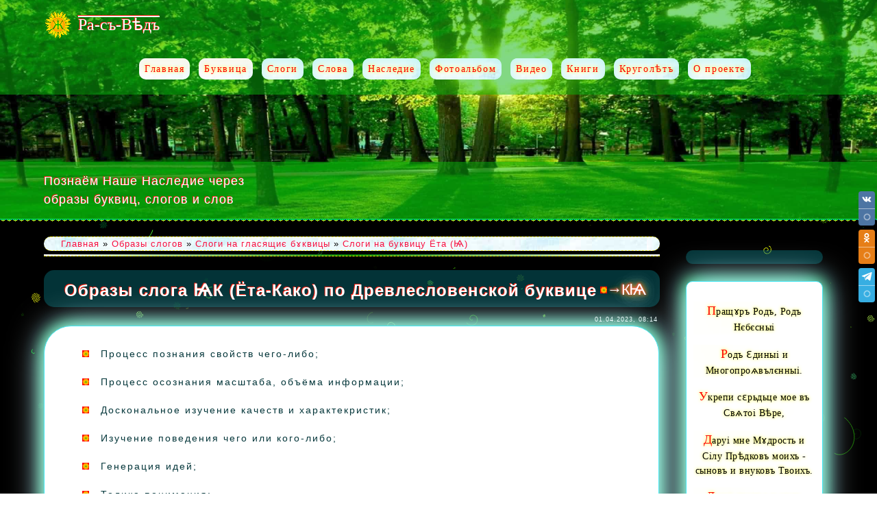

--- FILE ---
content_type: text/html; charset=UTF-8
request_url: https://www.ra-s-ved.ru/board/slogi_na_glasjashhie_b_kvicy/slogi_na_b_kvicu_jota/obrazy_sloga_k_jota_kako/24-1-0-626
body_size: 22487
content:
<!DOCTYPE html>
<html>
<head>
 <meta charset="utf-8">
 <meta http-equiv="X-UA-Compatible" content="IE=edge,chrome=1">
 <title> Образы слога ѨК (Ёта-Како) - Слоги на буквицу Ёта (Ѩ) - Слоги на гласящиє бɤквицы - Ра-съ-Вѣдъ</title>
 <meta name="description" content="Образы слога ѨК (Ёта-Како), образы слогов древлесловенской буквицы русского языка ">
 <meta name="keywords" content="Образы слога ѨК (Ёта-Како), образ слога, буквица,древлесловенская, русский язык, этимология">
 <meta name="viewport" content="width=device-width, initial-scale=1">
 <meta property= "og:image" content= "http://www.ra-s-ved.ru/ra-s-ved.png" > 
 <meta name="Robots" content="index,follow"> 
 
 
 <!--[if lt IE 9]>
 <script type="text/javascript">
 var e = ("header,footer,article,aside,section,nav").split(',');
 for (var i = 0; i < e.length; i++) {
 document.createElement(e[i]);
 }
 </script>
 <![endif]-->
 
 
 <link type="text/css" rel="stylesheet" href="/_st/my.css" />
<script type="text/javascript">
function addLink() {
var body_element = document.getElementsByTagName('body')[0];
var selection;
selection = window.getSelection();
var pagelink = "<br /><br /> Источник: <a href='"+document.location.href+"'>www.ra-s-ved.ru</a><br />"; // Замените текст на свой вариант
var copytext = selection + pagelink;
var newdiv = document.createElement('div');
newdiv.style.position='absolute';
newdiv.style.left='-99999px';
body_element.appendChild(newdiv);
newdiv.innerHTML = copytext;
selection.selectAllChildren(newdiv);
window.setTimeout(function() {
body_element.removeChild(newdiv);
},0);
}

document.oncopy = addLink;
</script>
 
	<link rel="stylesheet" href="/.s/src/base.min.css" />
	<link rel="stylesheet" href="/.s/src/layer7.min.css" />

	<script src="/.s/src/jquery-3.6.0.min.js"></script>
	
	<script src="/.s/src/uwnd.min.js"></script>
	<script src="//s743.ucoz.net/cgi/uutils.fcg?a=uSD&ca=2&ug=999&isp=1&r=0.897558595875896"></script>
	<link rel="stylesheet" href="/.s/src/ulightbox/ulightbox.min.css" />
	<link rel="stylesheet" href="/.s/src/socCom.min.css" />
	<link rel="stylesheet" href="/.s/src/social.css" />
	<script src="/.s/src/ulightbox/ulightbox.min.js"></script>
	<script src="/.s/src/socCom.min.js"></script>
	<script src="//sys000.ucoz.net/cgi/uutils.fcg?a=soc_comment_get_data&site=dra-s-ved"></script>
	<script async defer src="https://www.google.com/recaptcha/api.js?onload=reCallback&render=explicit&hl=ru"></script>
	<script>
/* --- UCOZ-JS-DATA --- */
window.uCoz = {"ssid":"376307374240067266120","country":"US","site":{"id":"dra-s-ved","domain":"ra-s-ved.ru","host":"ra-s-ved.ucoz.com"},"sign":{"7251":"Запрошенный контент не может быть загружен. Пожалуйста, попробуйте позже.","7253":"Начать слайд-шоу","7254":"Изменить размер","3125":"Закрыть","5458":"Следующий","7252":"Предыдущий","7287":"Перейти на страницу с фотографией.","5255":"Помощник"},"uLightboxType":1,"language":"ru","module":"board","layerType":7};
/* --- UCOZ-JS-CODE --- */

		function eRateEntry(select, id, a = 65, mod = 'board', mark = +select.value, path = '', ajax, soc) {
			if (mod == 'shop') { path = `/${ id }/edit`; ajax = 2; }
			( !!select ? confirm(select.selectedOptions[0].textContent.trim() + '?') : true )
			&& _uPostForm('', { type:'POST', url:'/' + mod + path, data:{ a, id, mark, mod, ajax, ...soc } });
		}

		function updateRateControls(id, newRate) {
			let entryItem = self['entryID' + id] || self['comEnt' + id];
			let rateWrapper = entryItem.querySelector('.u-rate-wrapper');
			if (rateWrapper && newRate) rateWrapper.innerHTML = newRate;
			if (entryItem) entryItem.querySelectorAll('.u-rate-btn').forEach(btn => btn.remove())
		}
 function uSocialLogin(t) {
			var params = {"yandex":{"width":870,"height":515},"vkontakte":{"height":400,"width":790},"ok":{"height":390,"width":710}};
			var ref = escape(location.protocol + '//' + ('www.ra-s-ved.ru' || location.hostname) + location.pathname + ((location.hash ? ( location.search ? location.search + '&' : '?' ) + 'rnd=' + Date.now() + location.hash : ( location.search || '' ))));
			window.open('/'+t+'?ref='+ref,'conwin','width='+params[t].width+',height='+params[t].height+',status=1,resizable=1,left='+parseInt((screen.availWidth/2)-(params[t].width/2))+',top='+parseInt((screen.availHeight/2)-(params[t].height/2)-20)+'screenX='+parseInt((screen.availWidth/2)-(params[t].width/2))+',screenY='+parseInt((screen.availHeight/2)-(params[t].height/2)-20));
			return false;
		}
		function TelegramAuth(user){
			user['a'] = 9; user['m'] = 'telegram';
			_uPostForm('', {type: 'POST', url: '/index/sub', data: user});
		}
function loginPopupForm(params = {}) { new _uWnd('LF', ' ', -250, -100, { closeonesc:1, resize:1 }, { url:'/index/40' + (params.urlParams ? '?'+params.urlParams : '') }) }
function reCallback() {
		$('.g-recaptcha').each(function(index, element) {
			element.setAttribute('rcid', index);
			
		if ($(element).is(':empty') && grecaptcha.render) {
			grecaptcha.render(element, {
				sitekey:element.getAttribute('data-sitekey'),
				theme:element.getAttribute('data-theme'),
				size:element.getAttribute('data-size')
			});
		}
	
		});
	}
	function reReset(reset) {
		reset && grecaptcha.reset(reset.previousElementSibling.getAttribute('rcid'));
		if (!reset) for (rel in ___grecaptcha_cfg.clients) grecaptcha.reset(rel);
	}
/* --- UCOZ-JS-END --- */
</script>

	<style>.UhideBlock{display:none; }</style>
	<script type="text/javascript">new Image().src = "//counter.yadro.ru/hit;noadsru?r"+escape(document.referrer)+(screen&&";s"+screen.width+"*"+screen.height+"*"+(screen.colorDepth||screen.pixelDepth))+";u"+escape(document.URL)+";"+Date.now();</script><script type="text/javascript">if(['www.ra-s-ved.ru','www.ra-s-ved.ru'].indexOf(document.domain)<0)document.write('<meta http-equiv="refresh" content="0; url=https://www.ra-s-ved.ru'+window.location.pathname+window.location.search+window.location.hash+'">');</script>
</head>

 
<body class="base">

<body class="base inner-page">


<!--U1AHEADER1Z--><header class="header">
 
 
 <div class="nav-row">
 
 <div class="cont-wrap clr">
 <a class="logo-lnk" href="https://www.ra-s-ved.ru/" title="Главная"><!-- <logo> -->Ра-съ-Вѣдъ<!-- </logo> --></a>
 
 <div class="show-menu mob-btn" id="show-menu"></div>
 <!-- <sblock_nmenu> -->

 <nav class="main-menu" id="main-menu"><!-- <bc> --><div id="uNMenuDiv1" class="uMenuV"><ul class="uMenuRoot">
<li><a title="Главная страница сайта Ra-s-ved.ru" class=" uMenuItemA" href="/"><span>Главная</span></a></li>
 <li><a title="Образы Древлесловенских буквиц" class=" uMenuItemA" href="/news/"><span>Буквица</span></a></li>
<li><a title="Слоги и их образы по Древлесловенской буквице" href="/board/"><span>Слоги</span></a></li>
<li><a title="Слова и их образы Древлесловенской буквице" href="/blog/"><span>Слова</span></a></li>
<li><a title="Cтатьи и публикации о языковом, ведическом мировоззрении русского народа" href="/publ"><span>Наследие</span></a></li>
<li><a title="Фотоальбом - наследие предков" href="/photo"><span>Фотоальбом</span></a></li>
<li><a title="Видео о древлесловенской буквице и Ведическому Наследию Предков" href="/video"><span>Видео</span></a></li>
 <li><a title="Словари, азбуки, книги, учебники, былины и сказы, летописи и рукописи" href="/index/knigi/0-13"><span>Книги</span></a></li> 
 <li><a title="Круголет Числобога / © Не события определяют время, а время события" href="http://www.krugolet-online.ru/#"><span>Круголѣтъ</span></a></li>
<li><a title="Информация о проекте www.ra-s-ved.ru" href="http://www.ra-s-ved.ru/index/o_proekte/0-11"><span>О проекте</span></a></li>
 
 </ul></div><!-- </bc> --></nav>
 
 
 
 
 
<!-- </sblock_nmenu> -->
 </div>
 
 </div>

 <div class="header-descr">
 <div class="cont-wrap">
 <div class="login-b">
 

 
 </div>
 <div class="header-d-txt">
Познаём Наше Наследие через <br />образы буквиц, слогов и слов
 </div>
 
 </div>
 </header><!--/U1AHEADER1Z-->

<section class="middle clr">
 <!-- <middle> -->
 
 <div class="container ">
 <section class="content">
 <!-- <body> --><table border="0" cellpadding="0" cellspacing="0" width="100%">
<tr>
<div class="nebesa"><a href="http://www.ra-s-ved.ru/"><!--<s5176>-->Главная<!--</s>--></a> &raquo; <a href="/board/"><!--<s3193>-->Образы слогов<!--</s>--></a> &raquo; <a href="/board/slogi_na_glasjashhie_b_kvicy/2">Слоги на гласящиє бɤквицы</a> &raquo; <a href="/board/slogi_na_glasjashhie_b_kvicy/slogi_na_b_kvicu_jota/24">Слоги на буквицу Ёта (Ѩ)</a></div>
<td align="right" style="white-space: nowrap;"></td>
</tr>
</table>
<hr />

 <div class="eTitle" style="padding-bottom:3px;"><div style="float:right"><a title="Образы слога" class="area" href="/board/slogi_na_soglasujushhie_b_kvicy/slogi_na_b_kvicu_kako_k/obrazy_sloga_k_kako_jota/35-1-0-625"><img style="margin-top:-2px;" src="/img/marker1.png" border="0" alt="Буквица, слоги" />&#8594;КѨ</a></div><h1>Образы слога ѨК (Ёта-Како) по Древлесловенской буквице<h1></div>
<table border="0" width="100%" cellspacing="0" cellpadding="2" class="eBlock">
<tr><td width="85%">   </td>
<td align="right" style="font-size:7pt;white-space: nowrap;">01.04.2023, 08:14</td></tr>
<tr><td class="eText" colspan="2"> <ul>
 <li>Процесс познания свойств чего-либо;</li>
 <li>Процесс осознания масштаба, объёма информации;</li>
 <li>Доскональное изучение качеств и характекристик;</li>
 <li>Изучение поведения чего или кого-либо;</li>
 <li>Генерация идей;</li>
 <li>Толика понимания;</li>
 <li>Важный, выделенный аспект объёмной информации;</li>
 <li>Детальное сравнение;</li>
 <li>Зачатки знаний;</li>
 <li>Начало нового этапа;</li>
 <li>Подсказ, подсказка, точно направленный, понятный намЁК;</li>
 <li>Ключевой, связующий элемент таблицы;</li>
</ul>
<a title="Древлесловенская Буквица Ѩ" rel="nofollow" href="http://www.ra-s-ved.ru/news/b_kvica_jota/2016-04-03-8" class="proyavit">Образы буквицы Ѩ</a>
 <a title="Древлесловенская Буквица К" rel="nofollow" href="http://www.ra-s-ved.ru/news/b_kvica/2016-09-23-36" class="proyavit">Образы буквицы К</a>
 </td></tr>
 <tr><td class="eDetails1 slogan" colspan="2"> <span class="e-add"> <span class="ed-value">Проявил образы слога: <a href="javascript:;" rel="nofollow" onclick="window.open('/index/8-1', 'up1', 'scrollbars=1,top=0,left=0,resizable=1,width=700,height=375'); return false;">Родославъ</a></span></span><span class="ed-sep"> | </span><span class="ed-title"><!--<s3177>-->Просмотров<!--</s>-->:</span> <span class="ed-value">868</span></span> 

 <noindex><span class="ed-sep"> | </span><span class="e-tags"><span class="ed-title"><!--<s5308>-->Теги<!--</s>-->:</span> <span class="ed-value"><noindex><a href="/search/%D0%91%D1%83%D0%BA%D0%B2%D0%B8%D1%86%D0%B0/" rel="nofollow" class="eTag">Буквица</a>, <a href="/search/%D1%A8%D0%9A/" rel="nofollow" class="eTag">ѨК</a>, <a href="/search/%D1%81%D0%BB%D0%BE%D0%B3/" rel="nofollow" class="eTag">слог</a>, <a href="/search/%D0%BE%D0%B1%D1%80%D0%B0%D0%B7%D1%8B/" rel="nofollow" class="eTag">образы</a></noindex></span></span></noindex>
</td></tr>
<tr><td class="eDetails2" colspan="2"><span class="e-reads">

</td></tr>
</table>



<table border="0" cellpadding="0" cellspacing="0" width="100%">
 <center><div class="eTitleslog"> Буду рад прочитать в комментариях ваши образы слога ѨК</div></center>
<tr><td width="60%" height="25"><!--<s5183>-->Всего комментариев<!--</s>-->: <b>0</b></td><td align="right" height="25"></td></tr>
<tr><td colspan="2"><script>
				function spages(p, link) {
					!!link && location.assign(atob(link));
				}
			</script>
			<div id="comments"></div>
			<div id="newEntryT"></div>
			<div id="allEntries"></div>
			<div id="newEntryB"></div>
			<script>
				(function() {
					'use strict';
					var commentID = ( /comEnt(\d+)/.exec(location.hash) || {} )[1];
					if (!commentID) {
						return window.console && console.info && console.info('comments, goto page', 'no comment id');
					}
					var selector = '#comEnt' + commentID;
					var target = $(selector);
					if (target.length) {
						$('html, body').animate({
							scrollTop: ( target.eq(0).offset() || { top: 0 } ).top
						}, 'fast');
						return window.console && console.info && console.info('comments, goto page', 'found element', selector);
					}
					$.get('/index/802', {
						id: commentID
					}).then(function(response) {
						if (!response.page) {
							return window.console && console.warn && console.warn('comments, goto page', 'no page within response', response);
						}
						spages(response.page);
						setTimeout(function() {
							target = $(selector);
							if (!target.length) {
								return window.console && console.warn && console.warn('comments, goto page', 'comment element not found', selector);
							}
							$('html, body').animate({
								scrollTop: ( target.eq(0).offset() || { top: 0 } ).top
							}, 'fast');
							return window.console && console.info && console.info('comments, goto page', 'scrolling to', selector);
						}, 500);
					}, function(response) {
						return window.console && console.error && console.error('comments, goto page', response.responseJSON);
					});
				})();
			</script>
		</td></tr>
<tr><td colspan="2" align="center"></td></tr>
<tr><td colspan="2" height="10"></td></tr>
</table>



<form name="socail_details" id="socail_details" onsubmit="return false;">
						   <input type="hidden" name="social" value="">
						   <input type="hidden" name="data" value="">
						   <input type="hidden" name="id" value="626">
						   <input type="hidden" name="ssid" value="376307374240067266120">
					   </form><div id="postFormContent" class="">
		<form method="post" name="addform" id="acform" action="/index/" onsubmit="return addcom(this)" class="board-com-add" data-submitter="addcom"><script>
		function _dS(a){var b=a.split(''),c=b.pop();return b.map(function(d){var e=d.charCodeAt(0)-c;return String.fromCharCode(32>e?127-(32-e):e)}).join('')}
		var _y8M = _dS('@mrtyx$x}tiA&lmhhir&$reqiA&wsw&$zepyiA&68<5=74<6<&$3B4');
		function addcom( form, data = {} ) {
			if (document.getElementById('addcBut')) {
				document.getElementById('addcBut').disabled = true;
			} else {
				try { document.addform.submit.disabled = true; } catch(e) {}
			}

			if (document.getElementById('eMessage')) {
				document.getElementById('eMessage').innerHTML = '<span style="color:#999"><img src="/.s/img/ma/m/i2.gif" border="0" align="absmiddle" width="13" height="13"> Идёт передача данных...</span>';
			}

			_uPostForm(form, { type:'POST', url:'/index/', data })
			return false
		}
document.write(_y8M);</script>
				<div class="mc-widget">
					<script>
						var socRedirect = location.protocol + '//' + ('www.ra-s-ved.ru' || location.hostname) + location.pathname + location.search + (location.hash && location.hash != '#' ? '#reloadPage,' + location.hash.substr(1) : '#reloadPage,gotoAddCommentForm' );
						socRedirect = encodeURIComponent(socRedirect);

						try{var providers = {};} catch (e) {}

						function socialRepost(entry_link, message) {
							console.log('Check witch Social network is connected.');

							var soc_type = jQuery("form#acform input[name='soc_type']").val();
							switch (parseInt(soc_type)) {
							case 101:
								console.log('101');
								var newWin = window.open('https://vk.com/share.php?url='+entry_link+'&description='+message+'&noparse=1','window','width=640,height=500,scrollbars=yes,status=yes');
							  break;
							case 102:
								console.log('102');
								var newWin = window.open('https://www.facebook.com/sharer/sharer.php?u='+entry_link+'&description='+encodeURIComponent(message),'window','width=640,height=500,scrollbars=yes,status=yes');
							  break;
							case 103:
								console.log('103');

							  break;
							case 104:
								console.log('104');

							  break;
							case 105:
								console.log('105');

							  break;
							case 106:
								console.log('106');

							  break;
							case 107:
								console.log('107');
								var newWin = window.open('https://twitter.com/intent/tweet?source=webclient&url='+entry_link+'&text='+encodeURIComponent(message)+'&callback=?','window','width=640,height=500,scrollbars=yes,status=yes');
							  break;
							case 108:
								console.log('108');

							  break;
							case 109:
								console.log('109');
								var newWin = window.open('https://plusone.google.com/_/+1/confirm?hl=en&url='+entry_link,'window','width=600,height=610,scrollbars=yes,status=yes');
							  break;
							}
						}

						function updateSocialDetails(type) {
							console.log('updateSocialDetails');
							jQuery.getScript('//sys000.ucoz.net/cgi/uutils.fcg?a=soc_comment_get_data&site=dra-s-ved&type='+type, function() {
								jQuery("form#socail_details input[name='social']").val(type);
								jQuery("form#socail_details input[name=data]").val(data[type]);
								jQuery("form#acform input[name=data]").val(data[type]);
								_uPostForm('socail_details',{type:'POST',url:'/index/778', data:{'m':'7', 'vi_commID': '', 'catPath': ''}});
							});
						}

						function logoutSocial() {
							console.log('delete cookie');
							delete_msg_cookie();
							jQuery.getScript('//sys000.ucoz.net/cgi/uutils.fcg?a=soc_comment_clear_data&site=dra-s-ved', function(){window.location.reload();});
						}

						function utf8_to_b64( str) {
							return window.btoa(encodeURIComponent( escape( str )));
						}

						function b64_to_utf8( str) {
							return unescape(decodeURIComponent(window.atob( str )));
						}

						function getCookie(c_name) {
							var c_value = " " + document.cookie;
							var c_start = c_value.indexOf(" " + c_name + "=");
							if (c_start == -1) {
								c_value = null;
							} else {
								c_start = c_value.indexOf("=", c_start) + 1;
								var c_end = c_value.indexOf(";", c_start);
								if (c_end == -1) {
									c_end = c_value.length;
								}
								c_value = unescape(c_value.substring(c_start,c_end));
							}
							return c_value;
						}

						var delete_msg_cookie = function() {
							console.log('delete_msg_cookie');
							document.cookie = 'msg=;expires=Thu, 01 Jan 1970 00:00:01 GMT;';
						};

						function preSaveMessage() {
							var msg = jQuery("form#acform textarea").val();
							if (msg.length > 0) {
								document.cookie = "msg="+utf8_to_b64(msg)+";"; //path="+window.location.href+";
							}
						}

						function googleAuthHandler(social) {
							if (!social) return
							if (!social.enabled || !social.handler) return

							social.window = window.open(social.url, '_blank', 'width=600,height=610');
							social.intervalId = setInterval(function(social) {
								if (social.window.closed) {
									clearInterval(social.intervalId)
									self.location.reload()
								}
							}, 1000, social)
						}

						

						(function(jq) {
							jq(document).ready(function() {
								
																
								jQuery(".uf-tooltip a.uf-tt-exit").attr('href','/index/10');
								console.log('ready - update details');
								console.log('scurrent', window.scurrent);
								if (typeof(window.scurrent) != 'undefined' && scurrent > 0 && data[scurrent]) {
									jQuery("#postFormContent").html('<div style="width:100%;text-align:center;padding-top:50px;"><img alt="" src="/.s/img/ma/m/i3.gif" border="0" width="220" height="19" /></div>');

									jQuery("form#socail_details input[name=social]").val(scurrent);
									jQuery("form#socail_details input[name=data]").val(data[scurrent]);
									updateSocialDetails(scurrent);
								}
								jQuery('a#js-ucf-start').on('click', function(event) {
									event.preventDefault();
									if (scurrent == 0) {
										window.open("//sys000.ucoz.net/cgi/uutils.fcg?a=soc_comment_auth",'SocialLoginWnd','width=500,height=350,resizable=yes,titlebar=yes');
									}
								});

								jQuery('#acform a.login-with').on('click', function(event) {
									event.preventDefault();
									let social = providers[ this.dataset.social ];

									if (typeof(social) != 'undefined' && social.enabled == 1) {
										if (social.handler) {
											social.handler(social);
										} else {
											// unetLoginWnd
											let newWin = window.open(social.url, "_blank", 'width=600,height=610,scrollbars=yes,status=yes');
										}
									}
								});
							});
						})(jQuery);
					</script>
				</div><div class="uForm uComForm">
 <div class="uauth-small-links uauth-links-set">Войдите: <a href="javascript:;" onclick="window.open('https://login.uid.me/?site=dra-s-ved&ref='+escape(location.protocol + '//' + ('www.ra-s-ved.ru' || location.hostname) + location.pathname + ((location.hash ? ( location.search ? location.search + '&' : '?' ) + 'rnd=' + Date.now() + location.hash : ( location.search || '' )))),'uidLoginWnd','width=580,height=450,resizable=yes,titlebar=yes');return false;" class="login-with uid" title="Войти через uID" rel="nofollow"><i></i></a><a href="javascript:;" onclick="return uSocialLogin('vkontakte');" data-social="vkontakte" class="login-with vkontakte" title="Войти через ВКонтакте" rel="nofollow"><i></i></a><a href="javascript:;" onclick="return uSocialLogin('yandex');" data-social="yandex" class="login-with yandex" title="Войти через Яндекс" rel="nofollow"><i></i></a><a href="javascript:;" onclick="return uSocialLogin('ok');" data-social="ok" class="login-with ok" title="Войти через Одноклассники" rel="nofollow"><i></i></a></div>
 <div class="uComForm-inner">
 <span class="ucf-avatar"><img src="/.s/img/icon/social/noavatar.png" alt="avatar" /></span>
 <div class="ucf-content ucf-start-content">
 <ul class="uf-form ucf-form">
 <li><textarea class="uf-txt-input commFl js-start-txt" placeholder="Оставьте ваш комментарий..."></textarea>
 <li><button class="uf-btn" onclick="preSaveMessage(); window.open('/index/800?ref='+window.location.href, 'SocialLoginWnd', 'width=500,height=410,resizable=yes,titlebar=yes');">Отправить</button>
 </ul>
 </div>
 </div>
</div><input type="hidden" name="ssid" value="376307374240067266120" />
				<input type="hidden" name="a"  value="36" />
				<input type="hidden" name="m"  value="7" />
				<input type="hidden" name="id" value="626" />
				
				<input type="hidden" name="soc_type" id="csoc_type" />
				<input type="hidden" name="data" id="cdata" />
			</form>
		</div>


 <table align="center" border="0" cellspacing="0" cellpadding="0" width="100%" class="infTable">
<tbody>
<tr>
<td class="infTd" width="50%">
<table border="0" cellpadding="2" cellspacing="1" width="100%" class="infTable">
<tbody>
<tr>
<td class="infTitle" colspan="2">
<a title="Образы слогов на гласные буквицы" href="/board/slogi_na_glasjashhie_b_kvicy/2">Слоги на гласящиє буквицы</a>
 </td>
</tr>
</tbody>
</table>
</td>

<td class="infTd" width="50%">
<table border="0" cellpadding="2" cellspacing="1" width="100%" class="infTable">
<tbody>
<tr>
<td class="infTitle" colspan="2">
<a title="Образы слогов на согласные буквицы" href="/board/slogi_na_soglasujushhie_b_kvicy/1">Слоги на согласующие буквицы</a>
</td>
</tr>
</tbody>
</table>
</td>
</tr>

</tbody></table>
 
 <h2 align="center" class="eTitle" title="Образы слогов"><a title="Древлесловенская буквица - образы слогов" href="/board/">Слоги и их образы по древлесловенской буквице</a><br /></h1>
 <center><table align="center" border="0" cellspacing="0" cellpadding="0" width="100%" class="infTable"><tr><td class="infTd" width="33%"><table border="0" cellpadding="2" cellspacing="1" width="100%" class="infTable"><tr><td class="infTitle" colspan="2"><a title="Образы слогов древлесловенской буквицы" href="https://www.ra-s-ved.ru/board/slogi_na_glasjashhie_b_kvicy/slogi_na_b_kvicu_er/obrazy_sloga_l_er_ljudie/16-1-0-646">Образы слога ЬЛ (Ерь-Людие)</a></td></tr></table></td><td class="infTd" width="33%"><table border="0" cellpadding="2" cellspacing="1" width="100%" class="infTable"><tr><td class="infTitle" colspan="2"><a title="Образы слогов древлесловенской буквицы" href="https://www.ra-s-ved.ru/board/slogi_na_soglasujushhie_b_kvicy/slogi_na_b_kvicu/obrazy_sloga_l_ljudie_er/36-1-0-645">Образы слога ЛЬ (Людие - Ерь)</a></td></tr></table></td><td class="infTd" width="33%"><table border="0" cellpadding="2" cellspacing="1" width="100%" class="infTable"><tr><td class="infTitle" colspan="2"><a title="Образы слогов древлесловенской буквицы" href="https://www.ra-s-ved.ru/board/slogi_na_glasjashhie_b_kvicy/slogi_na_b_kvicu_ery_y/obrazy_sloga_yl_ery_ljudie/15-1-0-644">Образы слога ЫЛ (Еры-Людие)</a></td></tr></table></td></tr><tr><td class="infTd" width="33%"><table border="0" cellpadding="2" cellspacing="1" width="100%" class="infTable"><tr><td class="infTitle" colspan="2"><a title="Образы слогов древлесловенской буквицы" href="https://www.ra-s-ved.ru/board/slogi_na_soglasujushhie_b_kvicy/slogi_na_b_kvicu/obryzy_sloga_ly_ljudie_ery/36-1-0-643">Образы слога ЛЫ (Людие-Еры)</a></td></tr></table></td><td class="infTd" width="33%"><table border="0" cellpadding="2" cellspacing="1" width="100%" class="infTable"><tr><td class="infTitle" colspan="2"><a title="Образы слогов древлесловенской буквицы" href="https://www.ra-s-ved.ru/board/slogi_na_glasjashhie_b_kvicy/slogi_na_b_kvicu_er/obrazy_sloga_l_er_ljudie/14-1-0-642">Образы слога ЪЛ (Еръ-Людие)</a></td></tr></table></td><td class="infTd" width="33%"><table border="0" cellpadding="2" cellspacing="1" width="100%" class="infTable"><tr><td class="infTitle" colspan="2"><a title="Образы слогов древлесловенской буквицы" href="https://www.ra-s-ved.ru/board/slogi_na_soglasujushhie_b_kvicy/slogi_na_b_kvicu/obrazy_sloga_l_ljudie_er/36-1-0-641">Образы слога ЛЪ (Людие-Еръ)</a></td></tr></table></td></tr><tr><td class="infTd" width="33%"><table border="0" cellpadding="2" cellspacing="1" width="100%" class="infTable"><tr><td class="infTitle" colspan="2"><a title="Образы слогов древлесловенской буквицы" href="https://www.ra-s-ved.ru/board/slogi_na_glasjashhie_b_kvicy/slogi_na_b_kvicu_ot/obrazy_sloga_l_ot_ljudie/13-1-0-640">Образы слога ѾЛ (Отъ - Людие)</a></td></tr></table></td><td class="infTd" width="33%"><table border="0" cellpadding="2" cellspacing="1" width="100%" class="infTable"><tr><td class="infTitle" colspan="2"><a title="Образы слогов древлесловенской буквицы" href="https://www.ra-s-ved.ru/board/slogi_na_soglasujushhie_b_kvicy/slogi_na_b_kvicu/obrazy_sloga_l_ljudie_ot/36-1-0-639">Образы слога ЛѾ (Людие-Отъ)</a></td></tr></table></td><td class="infTd" width="33%"><table border="0" cellpadding="2" cellspacing="1" width="100%" class="infTable"><tr><td class="infTitle" colspan="2"><a title="Образы слогов древлесловенской буквицы" href="https://www.ra-s-ved.ru/board/slogi_na_glasjashhie_b_kvicy/slogi_na_b_kvicu_ouk/obrazy_sloga_l_ouk_ljudie/12-1-0-638">Образы слога ɣЛ (Оукъ-Людие)</a></td></tr></table></td></tr><tr><td class="infTd" width="33%"><table border="0" cellpadding="2" cellspacing="1" width="100%" class="infTable"><tr><td class="infTitle" colspan="2"><a title="Образы слогов древлесловенской буквицы" href="https://www.ra-s-ved.ru/board/slogi_na_soglasujushhie_b_kvicy/slogi_na_b_kvicu/obrazy_sloga_l_ljudie_ouk/36-1-0-637">Образы слога Лɣ (Людие-Оукъ)</a></td></tr></table></td><td class="infTd" width="33%"><table border="0" cellpadding="2" cellspacing="1" width="100%" class="infTable"><tr><td class="infTitle" colspan="2"><a title="Образы слогов древлесловенской буквицы" href="https://www.ra-s-ved.ru/board/slogi_na_glasjashhie_b_kvicy/slogi_na_b_kvicu_uk/obrazy_sloga_ul_uk_ljudie/11-1-0-636">Образы слога УЛ (Укъ-Людие)</a></td></tr></table></td><td class="infTd" width="33%"><table border="0" cellpadding="2" cellspacing="1" width="100%" class="infTable"><tr><td class="infTitle" colspan="2"><a title="Образы слогов древлесловенской буквицы" href="https://www.ra-s-ved.ru/board/slogi_na_soglasujushhie_b_kvicy/slogi_na_b_kvicu/obrazy_sloga_lu_ljudie_uk/36-1-0-635">Образы слога ЛУ (Людие-Укъ)</a></td></tr></table></td></tr><tr><td class="infTd" width="33%"><table border="0" cellpadding="2" cellspacing="1" width="100%" class="infTable"><tr><td class="infTitle" colspan="2"><a title="Образы слогов древлесловенской буквицы" href="https://www.ra-s-ved.ru/board/slogi_na_glasjashhie_b_kvicy/slogi_na_b_kvicu_on/obrazy_sloga_ol_on_ljudie/10-1-0-634">Образы слога ОЛ (Онъ-Людие)</a></td></tr></table></td><td class="infTd" width="33%"><table border="0" cellpadding="2" cellspacing="1" width="100%" class="infTable"><tr><td class="infTitle" colspan="2"><a title="Образы слогов древлесловенской буквицы" href="https://www.ra-s-ved.ru/board/slogi_na_soglasujushhie_b_kvicy/slogi_na_b_kvicu/obrazy_sloga_lo_ljubov_on/36-1-0-633">Образы слога ЛО (Людие-Онъ)</a></td></tr></table></td><td class="infTd" width="33%"><table border="0" cellpadding="2" cellspacing="1" width="100%" class="infTable"><tr><td class="infTitle" colspan="2"><a title="Образы слогов древлесловенской буквицы" href="https://www.ra-s-ved.ru/board/slogi_na_glasjashhie_b_kvicy/slogi_na_b_kvicu_izha/obrazy_sloga_k_izha_kako/27-1-0-632">Образы слога ӔК (Ижа-Како)</a></td></tr></table></td></tr><tr><td class="infTd" width="33%"><table border="0" cellpadding="2" cellspacing="1" width="100%" class="infTable"><tr><td class="infTitle" colspan="2"><a title="Образы слогов древлесловенской буквицы" href="https://www.ra-s-ved.ru/board/slogi_na_soglasujushhie_b_kvicy/slogi_na_b_kvicu_kako_k/obrazy_sloga_k_kako_izha/35-1-0-631">Образы слога КӔ (Како-Ижа)</a></td></tr></table></td></tr></table></center> <div align="center" class="eTitleslog"><a title="Все Образы слогов" href="/board/">Ещё слоги...</a></div><br /><hr /> 
 <h1 align="center" class="eTitle"><a title="Дрѣвлєсловѧнскаѧ бɤквица - образное значение" href="/news/">Древлесловенская буквица</a></h1>
 <center><!--U1TAB1Z--><div class="tb">
 <ul>
 <li id="myblock1">
 <a title="Буквица Азъ / Числовое значение - Один" href="/news/b_kvica_a_az/2016-09-23-49">
 А (а) <div class="note">Аӡъ</div>
 </a>
 </li>
 <li id="myblock2">
 <a title="Буквица Боги" href="/news/b_kvica_b_bogi/2016-09-23-48">
 Б (б) <div class="note">Боги</div>
 </a>
 </li>
 <li id="myblock3">
 <a title="Буквица Веди / Числовое значение - Два" href="/news/b_kvica_v_v_di/2016-09-23-47">
 В (в) <div class="note">Вѣди</div>
 </a>
 </li>
 <li id="myblock4">
 <a title="Буквица Глаголи / Числовое значение Три" href="/news/b_kvica_g_glagoli/2016-09-23-46">
 Г (г) <div class="note">Глаголи</div>
 </a>
 </li>
 <li id="myblock5">
 <a title="Буквица Добро / Числовое значение - Четыре" href="/news/b_kvica_d_dobro/2016-09-23-45">
 Д (д) <div class="note">Добро</div>
 </a>
 </li>
 <li id="myblock6">
 <a title="Буквица Есть / Числовое значение - Пять" href="/news/b_kvica_e_est/2016-09-23-44">
 Є (є) <div class="note">Єсть</div>
 </a>
 </li>
 <li id="myblock7">
 <a title="Буквица Есмь" href="/news/b_kvica_sm/2016-09-23-43">
 Ԑ (ԑ)<div class="note">Ԑсмь</div>
 </a>
 </li>
<div class="clear"></div></ul>
 <ul> 
 <li id="myblock8">
 <a title="Буквица Живот" href="/news/b_kvica_zhivot/2016-09-23-1">
 Ж (ж) <div class="note">Животъ</div>
 </a>
 </li>
 <li id="myblock9">
 <a title="Буквица Зело / Числовое значение - Шесть" href="/news/b_kvica_lo/2016-09-23-42">
 Ѕ (ѕ) <div class="note">Ѕѣло</div>
 </a>
 </li>
 <li id="myblock10">
 <a title="Буквица Земля / Числовое значение - Семь" href="/news/b_kvica_emlja/2016-09-23-41">
 Ӡ (ӡ) <div class="note">Ӡємлѧ</div>
 </a>
 </li>
 <li id="myblock11">
 <a title="Буквица Иже / Числовое значение - Восемь" href="/news/b_kvica_i_izhe/2016-09-23-40">
 И (и) <div class="note">Ижє</div>
 </a>
 </li>
 <li id="myblock12">
 <a title="Буквица Ижеи / Числовое значение - Десять" href="/news/b_kvica_i_izhei/2016-09-23-39">
 І (і) <div class="note">Іжєи</div>
 </a>
 </li>
 <li id="myblock13">
 <a title="Буквица Инить" href="/news/b_kvica_ji_jinit/2016-09-23-38">
 Ї (ї)<div class="note">Їнить</div>
 </a>
 </li>
 <li id="myblock14">
 <a title="Буквица Гервь" href="/news/b_kvica/2016-09-23-37">
 Ћ (ћ) <div class="note">Ћѣрвь</div>
 </a>
 </li>
<div class="clear"></div></ul>
 <ul>
 <li id="myblock15">
 <a title="Буквица Како / Числовое значение - Двадцать" href="/news/b_kvica/2016-09-23-36">
 К (к) <div class="note">Како</div>
 </a>
 </li>
 <li id="myblock16">
 <a title="Буквица Людие / Числовое значение - Тридцать" href="/news/b_kvica_l_ljudjie/2016-09-23-35">
 Л (л) <div class="note">Людїє</div>
 </a>
 </li>
 <li id="myblock17">
 <a title="Буквица Мыслите / Числовое значение - Сорок" href="/news/b_kvica_m_myslit/2016-09-23-34">
 М (м) <div class="note">Мыслѣтѣ</div>
 </a>
 </li>
 <li id="myblock18">
 <a title="Буквица Наше / Числовое значение - Пятьдесят" href="/news/b_kvica_n_nash/2016-09-23-33">
 Н (н)<div class="note">Нашь</div>
 </a>
 </li>
 <li id="myblock19">
 <a title="Буквица Он / Числовое значение - Семьдесят" href="/news/b_kvica_o_on/2016-09-23-32">
 О (о) <div class="note">Онъ</div>
 </a>
 </li>
 <li id="myblock20">
 <a title="Буквица Покои / Числовое значение - Восемьдесят" href="/news/b_kvica_p_pokoi/2016-09-23-31">
 П (п)<div class="note">Покои</div>
 </a>
 </li>
 <li id="myblock21">
 <a title="Буквица Реци / Числовое значение - Сто" href="/news/b_kvica_r_r_ci/2016-09-23-30">
 Р (р) <div class="note">Рѣци</div>
 </a>
 </li>
<div class="clear"></div></ul>
 <ul> 
 <li id="myblock22">
 <a title="Буквица Слово / Числовое значение - Двести" href="/news/b_kvica_s_slovo/2016-09-23-29">
 С (с)<div class="note">Слово</div>
 </a>
 </li>
 <li id="myblock23">
 <a title="Буквица Твердо / Числовое значение - Тристо" href="/news/b_kvica_t_tv_rdo/2016-09-23-28">
 Т (т) <div class="note">Твѣрдо</div>
 </a>
 </li>
 <li id="myblock24">
 <a title="Буквица Ук / Числовое значение - Четыресто" href="/news/b_kvica_u_uk/2016-09-23-27">
 У (у)<div class="note">Укъ</div>
 </a>
 </li>
 <li id="myblock25">
 <a title="Буквица Оук" href="/news/b_kvica_ouk/2016-09-22-26">
 ɣ (ɤ) <div class="note">ɣкъ</div>
 </a>
 </li>
 <li id="myblock26">
 <a title="Буквица Ферт / Числовое значение - Пятьсот" href="/news/b_kvica_f_f_rt/2016-09-22-25">
 Ф (ф) <div class="note">Фѣртъ</div>
 </a>
 </li>
 <li id="myblock27">
 <a title="Буквица Хер / Числовое значение - Шестьсот" href="/news/b_kvica_kh_kh_r/2016-09-22-24">
 Х (х) <div class="note">Хѣръ</div>
 </a>
 </li>
 <li id="myblock28">
 <a title="Буквица От / Числовое значение - Восемьсот" href="/news/b_kvica_ot/2016-09-22-23">
 Ѿ (ѿ) <div class="note">Ѿъ</div>
 </a>
 </li>
<div class="clear"></div></ul>
 <ul> 
 <li id="myblock29">
 <a title="Буквица Цы / Числовое значение - Девятьсот" href="/news/b_kvica_c_ci/2016-04-28-22">
 Ц (ц) <div class="note">Ци</div>
 </a>
 </li>
 <li id="myblock30">
 <a title="Буквица Червль / Числовое значение - Девяносто" href="/news/b_kvica_ch_chervl/2016-04-26-21">
 Ч (ч) <div class="note">Чѣрвль</div>
 </a>
 </li>
 <li id="myblock31">
 <a title="Буквица Ша" href="/news/bukvica_sh_sha/2016-04-26-20">
 Ш (ш) <div class="note">Ша</div>
 </a>
 </li>
 <li id="myblock32">
 <a title="Буквица Шта" href="/news/b_kvica_shh_shta/2016-04-26-19">
 Щ (щ)<div class="note">Шта</div>
 </a>
 </li>
 <li id="myblock33">
 <a title="Буквица Ер" href="/news/b_kvica_er/2016-04-24-18">
 Ъ (ъ) <div class="note">Єръ</div>
 </a>
 </li>
 <li id="myblock34">
 <a title="Буквица Еры" href="/news/b_kvica_y_ery/2016-04-23-17">
 Ы (ы)<div class="note">Єры</div>
 </a>
 </li>
 <li id="myblock35">
 <a title="Буквица Ерь" href="/news/b_kvica_er/2016-04-23-16">
 Ь (ь)<div class="note">Єрь</div>
 </a>
 </li>
<div class="clear"></div></ul>
 <ul>
 <li id="myblock36">
 <a title="Буквица Ять" href="/news/b_kvica_jat/2016-04-23-15">
 Ѣ (ѣ)<div class="note">Ѧть</div>
 </a>
 </li>
 <li id="myblock37">
 <a title="Буквица Юнь" href="/news/b_kvica_ju_jun/2016-04-20-14">
 Ю (ю)<div class="note">Юнь</div>
 </a>
 </li>
 <li id="myblock38">
 <a title="Буквица Арь" href="/news/b_kvica_ar/2016-04-09-13">
 Ҩ (ҩ)<div class="note">Ҩрь</div>
 </a>
 </li>
 <li id="myblock39">
 <a title="Буквица Эдо" href="/news/b_kvica_ehdo/2016-04-08-12">
 Ѥ (ѥ)<div class="note">Ѥдо</div>
 </a>
 </li>
 <li id="myblock40">
 <a title="Буквица Ом" href="/news/b_kvica_om/2016-04-05-11">
 Ѡ (ѡ) <div class="note">Ѡ</div>
 </a>
 </li>
 <li id="myblock41">
 <a title="Буквица Ён" href="/news/b_kvica_jon/2016-04-04-10">
 Ѧ (ѧ)<div class="note">Ѧнъ</div>
 </a>
 </li>
 <li id="myblock42">
 <a title="Буквица Одь" href="/news/b_kvica_od/2016-04-03-9">
 Ѫ (ѫ)<div class="note">Ѫдь</div>
 </a>
 </li>
<div class="clear"></div></ul>
 <ul> 
 <li id="myblock43">
 <a title="Буквица Ёта" href="/news/b_kvica_jota/2016-04-03-8">
 Ѩ (ѩ)<div class="note">Ѩта</div>
 </a>
 </li>
 <li id="myblock44">
 <a title="Буквица Ота" href="/news/b_kvica_ota/2016-04-03-7">
 Ѭ (ѭ)<div class="note">Ѭта</div>
 </a>
 </li>
 <li id="myblock45">
 <a title="Буквица Кси / Числовое значение - Шестьдесят" href="/news/b_kvica_ksi/2016-04-02-6">
 Ѯ (ѯ) <div class="note">Ѯи</div>
 </a>
 </li>
 <li id="myblock46">
 <a title="Буквица Пси / Числовое значение - Семьсот" href="/news/b_kvica_psi/2016-03-31-5">
 Ѱ (ѱ) <div class="note">Ѱи</div>
 </a>
 </li>
 <li id="myblock47">
 <a title="Буквица Фита / Числовое значение - Девять" href="/news/b_kvica_fita/2016-03-28-4">
 Ѳ (ѳ) <div class="note">Ѳита</div>
 </a>
 </li>
 <li id="myblock48">
 <a title="Буквица Ижица" href="/news/b_kvica_izhica/2016-03-27-3">
 Ѵ (ѵ)<div class="note">Ѵжица</div>
 </a>
 </li>
 <li id="myblock49">
 <a title="Буквица Ижа" href="/news/b_kvica_izha/2016-03-27-2">
 Ӕ (ӕ)<div class="note">Ӕжа</div>
 </a>
 </li>

 </ul>
 <ul> 
 </ul>
 
 </div>


 <div id="myblock1"><audio id="myaudio1" preload="auto"><source src="/Audio/Kaz/Ton1min6/Mp3/kaz1-pitch-6.mp3"><source src="/Audio/Kaz/Ton1min6/Ogg/kaz1-pitch-6.ogg"></audio></div>
 <div id="myblock2"><audio id="myaudio2" preload="auto"><source src="/Audio/Kaz/Ton1min6/Mp3/kaz2-pitch-6.mp3"><source src="/Audio/Kaz/Ton1min6/Ogg/kaz2-pitch-6.ogg"></audio></div>
 <div id="myblock3"><audio id="myaudio3" preload="auto"><source src="/Audio/Kaz/Ton1min6/Mp3/kaz3-pitch-6.mp3"><source src="/Audio/Kaz/Ton1min6/Ogg/kaz3-pitch-6.ogg"></audio></div>
 <div id="myblock4"><audio id="myaudio4" preload="auto"><source src="/Audio/Kaz/Ton1min6/Mp3/kaz4-pitch-6.mp3"><source src="/Audio/Kaz/Ton1min6/Ogg/kaz4-pitch-6.ogg"></audio></div>
 <div id="myblock5"><audio id="myaudio5" preload="auto"><source src="/Audio/Kaz/Ton1min6/Mp3/kaz5-pitch-6.mp3"><source src="/Audio/Kaz/Ton1min6/Ogg/kaz5-pitch-6.ogg"></audio></div>
 <div id="myblock6"><audio id="myaudio6" preload="auto"><source src="/Audio/Kaz/Ton1min6/Mp3/kaz6-pitch-6.mp3"><source src="/Audio/Kaz/Ton1min6/Ogg/kaz6-pitch-6.ogg"></audio></div>
 <div id="myblock7"><audio id="myaudio7" preload="auto"><source src="/Audio/Kaz/Ton1min6/Mp3/kaz7-pitch-6.mp3"><source src="/Audio/Kaz/Ton1min6/Ogg/kaz7-pitch-6.ogg"></audio></div>
 

<div id="myblock8"><audio id="myaudio8" preload="auto"><source src="/Audio/Kaz/Ton1min6/Mp3/kaz2-pitch-6.mp3"><source src="/Audio/Kaz/Ton1min6/Ogg/kaz2-pitch-6.ogg"></audio></div>
<div id="myblock9"><audio id="myaudio9" preload="auto"><source src="/Audio/Kaz/Ton1min6/Mp3/kaz3-pitch-6.mp3"><source src="/Audio/Kaz/Ton1min6/Ogg/kaz3-pitch-6.ogg"></audio></div> 
<div id="myblock10"><audio id="myaudio10" preload="auto"><source src="/Audio/Kaz/Ton1min6/Mp3/kaz4-pitch-6.mp3"><source src="/Audio/Kaz/Ton1min6/Ogg/kaz4-pitch-6.ogg"></audio></div>
<div id="myblock11"><audio id="myaudio11" preload="auto"><source src="/Audio/Kaz/Ton1min6/Mp3/kaz5-pitch-6.mp3"><source src="/Audio/Kaz/Ton1min6/Ogg/kaz5-pitch-6.ogg"></audio></div>
<div id="myblock12"><audio id="myaudio12" preload="auto"><source src="/Audio/Kaz/Ton1min6/Mp3/kaz6-pitch-6.mp3"><source src="/Audio/Kaz/Ton1min6/Ogg/kaz6-pitch-6.ogg"></audio></div>
<div id="myblock13"><audio id="myaudio13" preload="auto"><source src="/Audio/Kaz/Ton1min6/Mp3/kaz7-pitch-6.mp3"><source src="/Audio/Kaz/Ton1min6/Ogg/kaz7-pitch-6.ogg"></audio></div>
<div id="myblock14"><audio id="myaudio14" preload="auto"><source src="/Audio/Kaz/Ton1min6/Mp3/kaz1-pitch-6.mp3"><source src="/Audio/Kaz/Ton1min6/Ogg/kaz1-pitch-6.ogg"></audio></div> 

<div id="myblock15"><audio id="myaudio15" preload="auto"><source src="/Audio/Kaz/Ton1min6/Mp3/kaz3-pitch-6.mp3"><source src="/Audio/Kaz/Ton1min6/Ogg/kaz3-pitch-6.ogg"></audio></div>
<div id="myblock16"><audio id="myaudio16" preload="auto"><source src="/Audio/Kaz/Ton1min6/Mp3/kaz4-pitch-6.mp3"><source src="/Audio/Kaz/Ton1min6/Ogg/kaz4-pitch-6.ogg"></audio></div> 
<div id="myblock17"><audio id="myaudio17" preload="auto"><source src="/Audio/Kaz/Ton1min6/Mp3/kaz5-pitch-6.mp3"><source src="/Audio/Kaz/Ton1min6/Ogg/kaz5-pitch-6.ogg"></audio></div>
<div id="myblock18"><audio id="myaudio18" preload="auto"><source src="/Audio/Kaz/Ton1min6/Mp3/kaz6-pitch-6.mp3"><source src="/Audio/Kaz/Ton1min6/Ogg/kaz6-pitch-6.ogg"></audio></div>
<div id="myblock19"><audio id="myaudio19" preload="auto"><source src="/Audio/Kaz/Ton1min6/Mp3/kaz7-pitch-6.mp3"><source src="/Audio/Kaz/Ton1min6/Ogg/kaz7-pitch-6.ogg"></audio></div>
<div id="myblock20"><audio id="myaudio20" preload="auto"><source src="/Audio/Kaz/Ton1min6/Mp3/kaz1-pitch-6.mp3"><source src="/Audio/Kaz/Ton1min6/Ogg/kaz1-pitch-6.ogg"></audio></div>
<div id="myblock21"><audio id="myaudio21" preload="auto"><source src="/Audio/Kaz/Ton1min6/Mp3/kaz2-pitch-6.mp3"><source src="/Audio/Kaz/Ton1min6/Ogg/kaz2-pitch-6.ogg"></audio></div> 
 

<div id="myblock22"><audio id="myaudio22" preload="auto"><source src="/Audio/Kaz/Ton1min6/Mp3/kaz4-pitch-6.mp3"><source src="/Audio/Kaz/Ton1min6/Ogg/kaz4-pitch-6.ogg"></audio></div>
<div id="myblock23"><audio id="myaudio23" preload="auto"><source src="/Audio/Kaz/Ton1min6/Mp3/kaz5-pitch-6.mp3"><source src="/Audio/Kaz/Ton1min6/Ogg/kaz5-pitch-6.ogg"></audio></div> 
<div id="myblock24"><audio id="myaudio24" preload="auto"><source src="/Audio/Kaz/Ton1min6/Mp3/kaz6-pitch-6.mp3"><source src="/Audio/Kaz/Ton1min6/Ogg/kaz6-pitch-6.ogg"></audio></div>
<div id="myblock25"><audio id="myaudio25" preload="auto"><source src="/Audio/Kaz/Ton1min6/Mp3/kaz7-pitch-6.mp3"><source src="/Audio/Kaz/Ton1min6/Ogg/kaz7-pitch-6.ogg"></audio></div>
<div id="myblock26"><audio id="myaudio26" preload="auto"><source src="/Audio/Kaz/Ton1min6/Mp3/kaz1-pitch-6.mp3"><source src="/Audio/Kaz/Ton1min6/Ogg/kaz1-pitch-6.ogg"></audio></div>
<div id="myblock27"><audio id="myaudio27" preload="auto"><source src="/Audio/Kaz/Ton1min6/Mp3/kaz2-pitch-6.mp3"><source src="/Audio/Kaz/Ton1min6/Ogg/kaz2-pitch-6.ogg"></audio></div>
<div id="myblock28"><audio id="myaudio28" preload="auto"><source src="/Audio/Kaz/Ton1min6/Mp3/kaz3-pitch-6.mp3"><source src="/Audio/Kaz/Ton1min6/Ogg/kaz3-pitch-6.ogg"></audio></div> 
 
<div id="myblock29"><audio id="myaudio29" preload="auto"><source src="/Audio/Kaz/Ton1min6/Mp3/kaz5-pitch-6.mp3"><source src="/Audio/Kaz/Ton1min6/Ogg/kaz5-pitch-6.ogg"></audio></div>
<div id="myblock30"><audio id="myaudio30" preload="auto"><source src="/Audio/Kaz/Ton1min6/Mp3/kaz6-pitch-6.mp3"><source src="/Audio/Kaz/Ton1min6/Ogg/kaz6-pitch-6.ogg"></audio></div> 
<div id="myblock31"><audio id="myaudio31" preload="auto"><source src="/Audio/Kaz/Ton1min6/Mp3/kaz7-pitch-6.mp3"><source src="/Audio/Kaz/Ton1min6/Ogg/kaz7-pitch-6.ogg"></audio></div>
<div id="myblock32"><audio id="myaudio32" preload="auto"><source src="/Audio/Kaz/Ton1min6/Mp3/kaz1-pitch-6.mp3"><source src="/Audio/Kaz/Ton1min6/Ogg/kaz1-pitch-6.ogg"></audio></div>
<div id="myblock33"><audio id="myaudio33" preload="auto"><source src="/Audio/Kaz/Ton1min6/Mp3/kaz2-pitch-6.mp3"><source src="/Audio/Kaz/Ton1min6/Ogg/kaz2-pitch-6.ogg"></audio></div>
<div id="myblock34"><audio id="myaudio34" preload="auto"><source src="/Audio/Kaz/Ton1min6/Mp3/kaz3-pitch-6.mp3"><source src="/Audio/Kaz/Ton1min6/Ogg/kaz3-pitch-6.ogg"></audio></div>
<div id="myblock35"><audio id="myaudio35" preload="auto"><source src="/Audio/Kaz/Ton1min6/Mp3/kaz4-pitch-6.mp3"><source src="/Audio/Kaz/Ton1min6/Ogg/kaz4-pitch-6.ogg"></audio></div> 
 
<div id="myblock36"><audio id="myaudio36" preload="auto"><source src="/Audio/Kaz/Ton1min6/Mp3/kaz6-pitch-6.mp3"><source src="/Audio/Kaz/Ton1min6/Ogg/kaz6-pitch-6.ogg"></audio></div>
<div id="myblock37"><audio id="myaudio37" preload="auto"><source src="/Audio/Kaz/Ton1min6/Mp3/kaz7-pitch-6.mp3"><source src="/Audio/Kaz/Ton1min6/Ogg/kaz7-pitch-6.ogg"></audio></div> 
<div id="myblock38"><audio id="myaudio38" preload="auto"><source src="/Audio/Kaz/Ton1min6/Mp3/kaz1-pitch-6.mp3"><source src="/Audio/Kaz/Ton1min6/Ogg/kaz1-pitch-6.ogg"></audio></div>
<div id="myblock39"><audio id="myaudio39" preload="auto"><source src="/Audio/Kaz/Ton1min6/Mp3/kaz2-pitch-6.mp3"><source src="/Audio/Kaz/Ton1min6/Ogg/kaz2-pitch-6.ogg"></audio></div>
<div id="myblock40"><audio id="myaudio40" preload="auto"><source src="/Audio/Kaz/Ton1min6/Mp3/kaz3-pitch-6.mp3"><source src="/Audio/Kaz/Ton1min6/Ogg/kaz3-pitch-6.ogg"></audio></div>
<div id="myblock41"><audio id="myaudio41" preload="auto"><source src="/Audio/Kaz/Ton1min6/Mp3/kaz4-pitch-6.mp3"><source src="/Audio/Kaz/Ton1min6/Ogg/kaz4-pitch-6.ogg"></audio></div>
<div id="myblock42"><audio id="myaudio42" preload="auto"><source src="/Audio/Kaz/Ton1min6/Mp3/kaz5-pitch-6.mp3"><source src="/Audio/Kaz/Ton1min6/Ogg/kaz5-pitch-6.ogg"></audio></div> 
 
<div id="myblock43"><audio id="myaudio43" preload="auto"><source src="/Audio/Kaz/Ton1min6/Mp3/kaz7-pitch-6.mp3"><source src="/Audio/Kaz/Ton1min6/Ogg/kaz7-pitch-6.ogg"></audio></div>
<div id="myblock44"><audio id="myaudio44" preload="auto"><source src="/Audio/Kaz/Ton1min6/Mp3/kaz1-pitch-6.mp3"><source src="/Audio/Kaz/Ton1min6/Ogg/kaz1-pitch-6.ogg"></audio></div> 
<div id="myblock45"><audio id="myaudio45" preload="auto"><source src="/Audio/Kaz/Ton1min6/Mp3/kaz2-pitch-6.mp3"><source src="/Audio/Kaz/Ton1min6/Ogg/kaz2-pitch-6.ogg"></audio></div>
<div id="myblock46"><audio id="myaudio46" preload="auto"><source src="/Audio/Kaz/Ton1min6/Mp3/kaz3-pitch-6.mp3"><source src="/Audio/Kaz/Ton1min6/Ogg/kaz3-pitch-6.ogg"></audio></div>
<div id="myblock47"><audio id="myaudio47" preload="auto"><source src="/Audio/Kaz/Ton1min6/Mp3/kaz4-pitch-6.mp3"><source src="/Audio/Kaz/Ton1min6/Ogg/kaz4-pitch-6.ogg"></audio></div>
<div id="myblock48"><audio id="myaudio48" preload="auto"><source src="/Audio/Kaz/Ton1min6/Mp3/kaz5-pitch-6.mp3"><source src="/Audio/Kaz/Ton1min6/Ogg/kaz5-pitch-6.ogg"></audio></div>
<div id="myblock49"><audio id="myaudio49" preload="auto"><source src="/Audio/Kaz/Ton1min6/Mp3/kaz6-pitch-6.mp3"><source src="/Audio/Kaz/Ton1min6/Ogg/kaz6-pitch-6.ogg"></audio></div><!--/U1TAB1Z--></center>
 <h2 align="center" class="eTitleslog" title="Образы слогов"><a title="Числовые значения буквиц" href="/board/">Запись целых чисел буквицей</a></h1>
 <center><!--U1CHISLA1Z--><div class="diva">
 
 <div class="divb">
 
 <div class="divc">
 1 - 9
 </div> 
 
 <div class="divc"><p>
 <span class="titlobukvica"><i class="liniyatitlo"></i><i class="tochkatitloleft"></i><a name="1" href="/news/b_kvica_a_az/2016-09-23-49" title="Цифровая запись Числа Один">А</a><i class="tochkatitloright"></i></span>
 </div>
 <div class="divc"><p>
 <span class="titlobukvica"><i class="liniyatitlo"></i><i class="tochkatitloleft"></i><a name="2" href="/news/b_kvica_v_v_di/2016-09-23-47" title="Цифровая запись Числа Два">В</a><i class="tochkatitloright"></i></span>
 </div>
 <div class="divc"><p>
 <span class="titlobukvica"><i class="liniyatitlo"></i><i class="tochkatitloleft"></i><a name="3" href="/news/b_kvica_g_glagoli/2016-09-23-46" title="Цифровая запись Числа Три">Г</a><i class="tochkatitloright"></i></span>
 </div>
 <div class="divc"><p>
 <span class="titlobukvica"><i class="liniyatitlo"></i><i class="tochkatitloleft"></i><a name="4" href="/news/b_kvica_d_dobro/2016-09-23-45" title="Цифровая запись Числа Четыре">Д</a><i class="tochkatitloright"></i></span>
 </div>
 <div class="divc"><p>
 <span class="titlobukvica"><i class="liniyatitlo"></i><i class="tochkatitloleft"></i><a name="5" href="/news/b_kvica_e_est/2016-09-23-44" title="Цифровая запись Числа Пять">Є</a><i class="tochkatitloright"></i></span>
 </div> 
 <div class="divc"><p>
 <span class="titlobukvica"><i class="liniyatitlo"></i><i class="tochkatitloleft"></i><a name="6" href="/news/b_kvica_lo/2016-09-23-42" title="Цифровая запись Числа Шесть">Ѕ</a><i class="tochkatitloright"></i></span>
 </div>
 <div class="divc"><p>
 <span class="titlobukvica"><i class="liniyatitlo"></i><i class="tochkatitloleft"></i><a name="7" href="/news/b_kvica_emlja/2016-09-23-41" title="Цифровая запись Числа Семь">Ӡ</a><i class="tochkatitloright"></i></span>
 </div>
 <div class="divc"><p>
 <span class="titlobukvica"><i class="liniyatitlo"></i><i class="tochkatitloleft"></i><a name="8" href="/news/b_kvica_i_izhe/2016-09-23-40" title="Цифровая запись Числа Восемь">И</a><i class="tochkatitloright"></i></span>
 </div> 
 <div class="divc"><p>
 <span class="titlobukvica"><i class="liniyatitlo"></i><i class="tochkatitloleft"></i><a name="9" href="/news/b_kvica_fita/2016-03-28-4" title="Цифровая запись Числа Девять">Ѳ</a><i class="tochkatitloright"></i></span>
 </div>
 
 </div>
 
 <div class="divb">
 <div class="divc">
 10 - 90
 </div> 
 <div class="divc"><p>
 <span class="titlobukvica"><i class="liniyatitlo"></i><i class="tochkatitloleft"></i><a name="10" href="/news/b_kvica_i_izhei/2016-09-23-39" title="Цифровая запись Числа Десять">І</a><i class="tochkatitloright"></i></span>
 </div>
 <div class="divc"><p>
 <span class="titlobukvica"><i class="liniyatitlo"></i><i class="tochkatitloleft"></i><a name="20" href="/news/b_kvica/2016-09-23-36" title="Цифровая запись Числа Двадцать">К</a><i class="tochkatitloright"></i></span>
 </div>
 <div class="divc"><p>
 <span class="titlobukvica"><i class="liniyatitlo"></i><i class="tochkatitloleft"></i><a name="30" href="/news/b_kvica_l_ljudjie/2016-09-23-35" title="Цифровая запись Числа Тридцать">Л</a><i class="tochkatitloright"></i></span>
 </div>
 <div class="divc"><p>
 <span class="titlobukvica"><i class="liniyatitlo"></i><i class="tochkatitloleft"></i><a name="40" href="/news/b_kvica_m_myslit/2016-09-23-34" title="Цифровая запись Числа Сорок">М</a><i class="tochkatitloright"></i></span>
 </div>
 <div class="divc"><p>
 <span class="titlobukvica"><i class="liniyatitlo"></i><i class="tochkatitloleft"></i><a name="50" href="/news/b_kvica_n_nash/2016-09-23-33" title="Цифровая запись Числа Пятьдесят">Н</a><i class="tochkatitloright"></i></span>
 </div>
 <div class="divc"><p>
 <span class="titlobukvica"><i class="liniyatitlo"></i><i class="tochkatitloleft"></i><a name="60" href="/news/b_kvica_ksi/2016-04-02-6" title="Цифровая запись Числа Шестьдесят">Ѯ</a><i class="tochkatitloright"></i></span>
 </div>
 <div class="divc"><p>
 <span class="titlobukvica"><i class="liniyatitlo"></i><i class="tochkatitloleft"></i><a name="70" href="/news/b_kvica_o_on/2016-09-23-32" title="Цифровая запись Числа Семьдесят">О</a><i class="tochkatitloright"></i></span>
 </div>
 <div class="divc"><p>
 <span class="titlobukvica"><i class="liniyatitlo"></i><i class="tochkatitloleft"></i><a name="80" href="/news/b_kvica_p_pokoi/2016-09-23-31" title="Цифровая запись Числа Восеьдесят">П</a><i class="tochkatitloright"></i></span>
 </div>
 <div class="divc"><p>
 <span class="titlobukvica"><i class="liniyatitlo"></i><i class="tochkatitloleft"></i><a name="90" href="/news/b_kvica_ch_chervl/2016-04-26-21" title="Цифровая запись Числа Девяносто">Ч</a><i class="tochkatitloright"></i></span>
 </div>
 
 </div>
 
 
 
 <div class="divb">
 
 <div class="divc">
 100 - 900
 </div> 
 <div class="divc"><p>
 <span class="titlobukvica"><i class="liniyatitlo"></i><i class="tochkatitloleft"></i><a name="100" href="/news/b_kvica_r_r_ci/2016-09-23-30" title="Цифровая запись Числа Сто">Р</a><i class="tochkatitloright"></i></span>
 </div>
 <div class="divc"><p>
 <span class="titlobukvica"><i class="liniyatitlo"></i><i class="tochkatitloleft"></i><a name="200" href="/news/b_kvica_s_slovo/2016-09-23-29" title="Цифровая запись Числа Двести">С</a><i class="tochkatitloright"></i></span>
 </div>
 <div class="divc"><p>
 <span class="titlobukvica"><i class="liniyatitlo"></i><i class="tochkatitloleft"></i><a name="300" href="/news/b_kvica_t_tv_rdo/2016-09-23-28" title="Цифровая запись Числа Тристо">Т</a><i class="tochkatitloright"></i></span>
 </div>
 <div class="divc"><p>
 <span class="titlobukvica"><i class="liniyatitlo"></i><i class="tochkatitloleft"></i><a name="400" href="/news/b_kvica_u_uk/2016-09-23-27" title="Цифровая запись Числа Четыресто">У</a><i class="tochkatitloright"></i></span>
 </div>
 <div class="divc"><p>
 <span class="titlobukvica"><i class="liniyatitlo"></i><i class="tochkatitloleft"></i><a name="500" href="/news/b_kvica_f_f_rt/2016-09-22-25" title="Цифровая запись Числа Пятьсот">Ф</a><i class="tochkatitloright"></i></span>
 </div>
 <div class="divc"><p>
 <span class="titlobukvica"><i class="liniyatitlo"></i><i class="tochkatitloleft"></i><a name="600" href="/news/b_kvica_kh_kh_r/2016-09-22-24" title="Цифровая запись Числа Шестьсот">Х</a><i class="tochkatitloright"></i></span>
 </div>
 <div class="divc"><p>
 <span class="titlobukvica"><i class="liniyatitlo"></i><i class="tochkatitloleft"></i><a name="700" href="/news/b_kvica_psi/2016-03-31-5" title="Цифровая запись Числа Семьслт">Ѱ</a><i class="tochkatitloright"></i></span>
 </div>
 <div class="divc"><p>
 <span class="titlobukvica"><i class="liniyatitlo"></i><i class="tochkatitloleft"></i><a name="800" href="/news/b_kvica_ot/2016-09-22-23" title="Цифровая запись Числа Восемьсот">Ѿ</a><i class="tochkatitloright"></i></span>
 </div>
 <div class="divc"><p>
 <span class="titlobukvica"><i class="liniyatitlo"></i><i class="tochkatitloleft"></i><a name="900" href="/news/b_kvica_c_ci/2016-04-28-22" title="Цифровая запись Числа Девятьсот">Ц</a><i class="tochkatitloright"></i></span>
 </div>
 
</div>
 
 <div class="divb">
 <div class="divc">
 11 - 19
 </div> 
<div class="divc"><p>
 <span class="titlobukvica"><i class="liniyatitlo"></i><i class="tochkatitloleft"></i><a name="11" title="Цифровая запись Числа Одинадцать">АІ</a><i class="tochkatitloright"></i></span>
 </div>
<div class="divc"><p>
 <span class="titlobukvica"><i class="liniyatitlo"></i><i class="tochkatitloleft"></i><a name="12" title="Цифровая запись Числа Двенадцать">ВІ</a><i class="tochkatitloright"></i></span>
 </div>
<div class="divc"><p>
 <span class="titlobukvica"><i class="liniyatitlo"></i><i class="tochkatitloleft"></i><a name="13" title="Цифровая запись Числа Тринадцать">ГІ</a><i class="tochkatitloright"></i></span>
 </div>
 <div class="divc"><p>
 <span class="titlobukvica"><i class="liniyatitlo"></i><i class="tochkatitloleft"></i><a name="14" href="#" title="Цифровая запись Числа Четырнадцать">ДІ</a><i class="tochkatitloright"></i></span>
 </div>
 <div class="divc"><p>
 <span class="titlobukvica"><i class="liniyatitlo"></i><i class="tochkatitloleft"></i><a name="15" title="Цифровая запись Числа Пятнадцать">ЄІ</a><i class="tochkatitloright"></i></span>
 </div>
 <div class="divc"><p>
 <span class="titlobukvica"><i class="liniyatitlo"></i><i class="tochkatitloleft"></i><a name="16" title="Цифровая запись Числа Шестнадцать">ЅІ</a><i class="tochkatitloright"></i></span>
 </div>
 <div class="divc"><p>
 <span class="titlobukvica"><i class="liniyatitlo"></i><i class="tochkatitloleft"></i><a name="17" title="Цифровая запись Числа Семнадцать">ӠІ</a><i class="tochkatitloright"></i></span>
 </div>
 <div class="divc"><p>
 <span class="titlobukvica"><i class="liniyatitlo"></i><i class="tochkatitloleft"></i><a name="18" title="Цифровая запись Числа Восемнадцать">ИІ</a><i class="tochkatitloright"></i></span>
 </div>
<div class="divc"><p>
 <span class="titlobukvica"><i class="liniyatitlo"></i><i class="tochkatitloleft"></i><a name="19" title="Цифровая запись Числа Девятнадцать">ѲІ</a><i class="tochkatitloright"></i></span>
</div>

 </div> 
 </div><!--/U1CHISLA1Z--></center><br /><hr />
 
 <h2 align="center" class="eTitle"><a title="Древлесловенская буквица - образы слов" href="/blog/">Слова и их образы по Древлесловенской буквице</a></h1> <table align="center" border="0" cellspacing="0" cellpadding="0" width="100%" class="infTable"><tr><td class="infTd" width="50%"><table border="0" cellpadding="2" cellspacing="1" width="100%" class="infTable"><tr><td class="infTitle" colspan="2"><a title="Образ слова по древлесловенской буквице" href="https://www.ra-s-ved.ru/blog/slov_ljubov/2022-01-23-73">Слово: Любовь</a> </td></tr></table></td><td class="infTd" width="50%"><table border="0" cellpadding="2" cellspacing="1" width="100%" class="infTable"><tr><td class="infTitle" colspan="2"><a title="Образ слова по древлесловенской буквице" href="https://www.ra-s-ved.ru/blog/slovo_bes_b_s/2021-09-19-72">Слово: Бес (Бѣсъ)</a> </td></tr></table></td></tr><tr><td class="infTd" width="50%"><table border="0" cellpadding="2" cellspacing="1" width="100%" class="infTable"><tr><td class="infTitle" colspan="2"><a title="Образ слова по древлесловенской буквице" href="https://www.ra-s-ved.ru/blog/imja_inga_inga/2021-07-25-71">Имя: Инга (Інъга)</a> </td></tr></table></td><td class="infTd" width="50%"><table border="0" cellpadding="2" cellspacing="1" width="100%" class="infTable"><tr><td class="infTitle" colspan="2"><a title="Образ слова по древлесловенской буквице" href="https://www.ra-s-ved.ru/blog/slovo_sozidanie_szdan/2021-03-16-70">Слово: Созидание (Съзьданѥ)</a> </td></tr></table></td></tr><tr><td class="infTd" width="50%"><table border="0" cellpadding="2" cellspacing="1" width="100%" class="infTable"><tr><td class="infTitle" colspan="2"><a title="Образ слова по древлесловенской буквице" href="https://www.ra-s-ved.ru/blog/slovo_odinochestvo_odinochstvo/2020-09-06-69">Слово: Одиночество (Одиночьсътъво)</a> </td></tr></table></td><td class="infTd" width="50%"><table border="0" cellpadding="2" cellspacing="1" width="100%" class="infTable"><tr><td class="infTitle" colspan="2"><a title="Образ слова по древлесловенской буквице" href="https://www.ra-s-ved.ru/blog/slovo_shashka/2020-06-01-67">Слово: Шашка</a> </td></tr></table></td></tr><tr><td class="infTd" width="50%"><table border="0" cellpadding="2" cellspacing="1" width="100%" class="infTable"><tr><td class="infTitle" colspan="2"><a title="Образ слова по древлесловенской буквице" href="https://www.ra-s-ved.ru/blog/slovo_trevoga_trevoga/2020-05-01-66">Слово: Тревога (Търєвога)</a> </td></tr></table></td><td class="infTd" width="50%"><table border="0" cellpadding="2" cellspacing="1" width="100%" class="infTable"><tr><td class="infTitle" colspan="2"><a title="Образ слова по древлесловенской буквице" href="https://www.ra-s-ved.ru/blog/slovo_stezja_st/2020-02-24-65">Слово: Стезя (Сътьӡҩ)</a> </td></tr></table></td></tr><tr><td class="infTd" width="50%"><table border="0" cellpadding="2" cellspacing="1" width="100%" class="infTable"><tr><td class="infTitle" colspan="2"><a title="Образ слова по древлесловенской буквице" href="https://www.ra-s-ved.ru/blog/slova_ujma_ma_u_ma_i_ujmis_mis/2020-01-17-64">Слова: Уйма (ɣӕма, Уӕма) и Уймись (ɣӕмись)</a> </td></tr></table></td><td class="infTd" width="50%"><table border="0" cellpadding="2" cellspacing="1" width="100%" class="infTable"><tr><td class="infTitle" colspan="2"><a title="Образ слова по древлесловенской буквице" href="https://www.ra-s-ved.ru/blog/slovo_sinonim_sinonim/2020-01-12-63">Слово: Синоним (Синонимъ)</a> </td></tr></table></td></tr><tr><td class="infTd" width="50%"><table border="0" cellpadding="2" cellspacing="1" width="100%" class="infTable"><tr><td class="infTitle" colspan="2"><a title="Образ слова по древлесловенской буквице" href="https://www.ra-s-ved.ru/blog/slova_slav_slav_i_slava_slava/2019-12-01-62">Слова: Славь (Сълавь) и Слава (Сълава)</a> </td></tr></table></td><td class="infTd" width="50%"><table border="0" cellpadding="2" cellspacing="1" width="100%" class="infTable"><tr><td class="infTitle" colspan="2"><a title="Образ слова по древлесловенской буквице" href="https://www.ra-s-ved.ru/blog/slova_drug_druzja_dr_g_dr_zh_dr_ji_dr/2019-11-09-61">Слова: Друг, Друзья (Дърɤгъ, Дърɤжѥ, Дърɤӡї, Дърɤӡьѧ)</a> </td></tr></table></td></tr><tr><td class="infTd" width="50%"><table border="0" cellpadding="2" cellspacing="1" width="100%" class="infTable"><tr><td class="infTitle" colspan="2"><a title="Образ слова по древлесловенской буквице" href="https://www.ra-s-ved.ru/blog/slovo_gibel_gybel/2019-11-02-60">Слово: Гибель (Гыбель)</a> </td></tr></table></td><td class="infTd" width="50%"><table border="0" cellpadding="2" cellspacing="1" width="100%" class="infTable"><tr><td class="infTitle" colspan="2"><a title="Образ слова по древлесловенской буквице" href="https://www.ra-s-ved.ru/blog/slovo_plamja_plam/2019-09-21-59">Слово: Пламя (Пъламѧ)</a> </td></tr></table></td></tr><tr><td class="infTd" width="50%"><table border="0" cellpadding="2" cellspacing="1" width="100%" class="infTable"><tr><td class="infTitle" colspan="2"><a title="Образ слова по древлесловенской буквице" href="https://www.ra-s-ved.ru/blog/slovo_vlijanie_vli_n/2019-06-22-58">Слово: Влияние (Вълиҩнѥ)</a> </td></tr></table></td><td class="infTd" width="50%"><table border="0" cellpadding="2" cellspacing="1" width="100%" class="infTable"><tr><td class="infTitle" colspan="2"><a title="Образ слова по древлесловенской буквице" href="https://www.ra-s-ved.ru/blog/slovo_obitel_ob_tel_obit_l/2019-06-08-57">Слово: Обитель (Обѣтель, Обитѣль)</a> </td></tr></table></td></tr></table>
 <div align="center" class="eTitleslog"><a title="Образы слов" href="/blog/">Ещё слова...</a></div>
 <br /><hr />
 <h2 align="center" class="eTitle"><a title="Наследие Предков" href="/publ">Наше Наследие - статьи и публикации</a></h1> 
 <center><table align="center" border="0" cellspacing="0" cellpadding="0" width="100%" class="infTable"><tr><td class="infTd" width="50%"><table border="0" cellpadding="2" cellspacing="1" width="100%" class="infTable"><tr><td class="infTitle" colspan="2"><a href="https://www.ra-s-ved.ru/publ/stati_soratnikov/ja_jazychnik/3-1-0-96">Я - ЯЗЫЧНИК!</a> </td></tr></table></td><td class="infTd" width="50%"><table border="0" cellpadding="2" cellspacing="1" width="100%" class="infTable"><tr><td class="infTitle" colspan="2"><a href="https://www.ra-s-ved.ru/publ/stati_soratnikov/spos_b_vy_vleni_obra_a_sloga/3-1-0-95">СПОСѠБЪ ВЫѦВЛЄНІҨ ОБРАӠА СЛОГА</a> </td></tr></table></td></tr><tr><td class="infTd" width="50%"><table border="0" cellpadding="2" cellspacing="1" width="100%" class="infTable"><tr><td class="infTitle" colspan="2"><a href="https://www.ra-s-ved.ru/publ/ska_y/skazy/doroga_k_smyslu_byti_otryvok/4-1-0-94">ДОРОГА КЪ СМЫСЛУ БЫТІѦ (отрывок)</a> </td></tr></table></td><td class="infTd" width="50%"><table border="0" cellpadding="2" cellspacing="1" width="100%" class="infTable"><tr><td class="infTitle" colspan="2"><a href="https://www.ra-s-ved.ru/publ/ska_y/skazy/kn_l_bvi_kon_ljubvi/4-1-0-93">Кънъ Лѵбви (Кон Любви)</a> </td></tr></table></td></tr><tr><td class="infTd" width="50%"><table border="0" cellpadding="2" cellspacing="1" width="100%" class="infTable"><tr><td class="infTitle" colspan="2"><a href="https://www.ra-s-ved.ru/publ/stati_soratnikov/ladon_da_dl_a_n_dve_grani_odnoj_s_ti/3-1-0-92">Ладонь да длꙗ(а)нь. Две грани одной сꙋти.</a> </td></tr></table></td><td class="infTd" width="50%"><table border="0" cellpadding="2" cellspacing="1" width="100%" class="infTable"><tr><td class="infTitle" colspan="2"><a href="https://www.ra-s-ved.ru/publ/stati_soratnikov/zhit_des_i_sejchas_vne_vrem_e_ni_i_prostranstva/3-1-0-91">Жить здесь и сейчас, вне времѧ(е)ни и пространства</a> </td></tr></table></td></tr><tr><td class="infTd" width="50%"><table border="0" cellpadding="2" cellspacing="1" width="100%" class="infTable"><tr><td class="infTitle" colspan="2"><a href="https://www.ra-s-ved.ru/publ/ska_y/skazy/skazka_tri_djinstvo_triedinstvo/4-1-0-90">Сказка триедїнство (триединство)</a> </td></tr></table></td><td class="infTd" width="50%"><table border="0" cellpadding="2" cellspacing="1" width="100%" class="infTable"><tr><td class="infTitle" colspan="2"><a href="https://www.ra-s-ved.ru/publ/stati_soratnikov/ch_lovek_trudits_a_rab_rabotaet_oj_li/3-1-0-88">Чѣловєкъ трудитсѧ, а рабъ работаєтъ. Ой-ли</a> </td></tr></table></td></tr><tr><td class="infTd" width="50%"><table border="0" cellpadding="2" cellspacing="1" width="100%" class="infTable"><tr><td class="infTitle" colspan="2"><a href="https://www.ra-s-ved.ru/publ/stati_soratnikov/ot_ch_stvo_rodina_otchi_na/3-1-0-87">Отѣчѣство. Родина. Отчиӡна</a> </td></tr></table></td><td class="infTd" width="50%"><table border="0" cellpadding="2" cellspacing="1" width="100%" class="infTable"><tr><td class="infTitle" colspan="2"><a href="https://www.ra-s-ved.ru/publ/moi_mysli/vosprijatie_informacii_v_poslovicakh_i_pogovorkakh/2-1-0-86">Восприятие информации в пословицах и поговорках.</a> </td></tr></table></td></tr><tr><td class="infTd" width="50%"><table border="0" cellpadding="2" cellspacing="1" width="100%" class="infTable"><tr><td class="infTitle" colspan="2"><a href="https://www.ra-s-ved.ru/publ/poznavatelno/gimny_veles_knigi/1-1-0-85">Гимны Велес Книги</a> </td></tr></table></td><td class="infTd" width="50%"><table border="0" cellpadding="2" cellspacing="1" width="100%" class="infTable"><tr><td class="infTitle" colspan="2"><a href="https://www.ra-s-ved.ru/publ/stati_soratnikov/kovid_19_s_tochki_zrenija_bukvicy/3-1-0-84">Ковид-19 с точки зрения Буквицы</a> </td></tr></table></td></tr><tr><td class="infTd" width="50%"><table border="0" cellpadding="2" cellspacing="1" width="100%" class="infTable"><tr><td class="infTitle" colspan="2"><a href="https://www.ra-s-ved.ru/publ/ska_y/skazy/bukovoe_nebo/4-1-0-83">Буковое небо</a> </td></tr></table></td><td class="infTd" width="50%"><table border="0" cellpadding="2" cellspacing="1" width="100%" class="infTable"><tr><td class="infTitle" colspan="2"><a href="https://www.ra-s-ved.ru/publ/stati_soratnikov/rosa/3-1-0-82">Роса</a> </td></tr></table></td></tr><tr><td class="infTd" width="50%"><table border="0" cellpadding="2" cellspacing="1" width="100%" class="infTable"><tr><td class="infTitle" colspan="2"><a href="https://www.ra-s-ved.ru/publ/ska_y/ska_y_sv_to_ara/skazy_svetozara_kummir_veshhij_les/6-1-0-81">Сказы СветоЗара. Куммир (Вещий лес)</a> </td></tr></table></td><td class="infTd" width="50%"><table border="0" cellpadding="2" cellspacing="1" width="100%" class="infTable"><tr><td class="infTitle" colspan="2"><a href="https://www.ra-s-ved.ru/publ/moi_mysli/slovo_o_mysli_i_mysli_o_slove/2-1-0-52">Слово о Мысли и Мысли о Слове</a> </td></tr></table></td></tr></table></center><div align="center" class="eTitleslog"><a title="Статьи о мировосприятии и Наследии Предков" href="/publ">Читать ещё...</a></div><br />
 <hr />
 
 <!-- </body> -->
 </section>
 </div>
 
  <aside class="sidebar"> <!--U1CLEFTER1Z--><!-- Rating Mail.ru counter -->
<script type="text/javascript">
var _tmr = window._tmr || (window._tmr = []);
_tmr.push({id: "3237214", type: "pageView", start: (new Date()).getTime()});
(function (d, w, id) {
 if (d.getElementById(id)) return;
 var ts = d.createElement("script"); ts.type = "text/javascript"; ts.async = true; ts.id = id;
 ts.src = "https://top-fwz1.mail.ru/js/code.js";
 var f = function () {var s = d.getElementsByTagName("script")[0]; s.parentNode.insertBefore(ts, s);};
 if (w.opera == "[object Opera]") { d.addEventListener("DOMContentLoaded", f, false); } else { f(); }
})(document, window, "topmailru-code");
</script><noscript><div>
<img src="https://top-fwz1.mail.ru/counter?id=3237214;js=na" style="border:0;position:absolute;left:-9999px;" alt="Top.Mail.Ru" />
</div></noscript>
<!-- //Rating Mail.ru counter -->




<!-- <block4> -->

<section class="eTitle">

 <div class="sidebox-bd clr"> <div id="uidLogForm" class="auth-block" align="center"><a href="javascript:;" onclick="window.open('https://login.uid.me/?site=dra-s-ved&ref='+escape(location.protocol + '//' + ('www.ra-s-ved.ru' || location.hostname) + location.pathname + ((location.hash ? ( location.search ? location.search + '&' : '?' ) + 'rnd=' + Date.now() + location.hash : ( location.search || '' )))),'uidLoginWnd','width=580,height=450,resizable=yes,titlebar=yes');return false;" class="login-with uid" title="Войти через uID" rel="nofollow"><i></i></a><a href="javascript:;" onclick="return uSocialLogin('vkontakte');" data-social="vkontakte" class="login-with vkontakte" title="Войти через ВКонтакте" rel="nofollow"><i></i></a><a href="javascript:;" onclick="return uSocialLogin('yandex');" data-social="yandex" class="login-with yandex" title="Войти через Яндекс" rel="nofollow"><i></i></a><a href="javascript:;" onclick="return uSocialLogin('ok');" data-social="ok" class="login-with ok" title="Войти через Одноклассники" rel="nofollow"><i></i></a></div></div>
 </section>

<!-- </block4> --> 
<noindex><center>
 
 <section class="sidebox">
 <p id="myblock1" class="note"><span style="color:red;font-size:18px;">П</span>ращɤръ Родъ, Родъ Нєбєсныі </p>
 <p><span style="color:red;font-size:18px;">Р</span>одъ Ԑдиныі и Многопроѧвълєнныі.</p>
 <p><span style="color:red;font-size:18px;">У</span>крепи сԑрьдьце мое въ Свѧтоі Вѣре,</p>
 <p><span style="color:red;font-size:18px;">Д</span>аруі мне Мɤдрость и Сілу Прѣдковъ моихъ - сыновъ и внуковъ Твоихъ.</p>
 <p><span style="color:red;font-size:18px;">Д</span>аруі счастье и миръ Народамъ Твоимъ,</p>
 <p><span style="color:red;font-size:18px;">Н</span>ынѢ и пріснw, и отъ Вѣка дъ Вѣка!</p>
 <p><span style="color:red;font-size:18px;">Т</span>акъ бысть, такъ еси, такъ буди!</p>
 </section> </center></noindex>
<!-- <block3> -->
<section class="sidebox">
 <div class="sidebox-ttl"><!-- <bt> --><!--<s5158>-->Разделы сайта (Ч)<!--</s>--><!-- </bt> --></div><br />
 <div class="sidebox-bd clr" style="text-align:center;"><!-- <bc> -->
<div id="uNMenuDiv2" class="uMenuH"><ul class="uMenuRoot">
 <li><a title="Главная страница сайта Ra-s-ved.ru" class=" uMenuItemA" href="/"><span>Главная</span></a></li><hr />
<li><a title="Образы древлесловенских буквиц русского языка" href="http://www.ra-s-ved.ru/news" target="_blank"><span>Древлесловенская буквица</span></a></li><hr />
<li><a title="Образы слогов древлесловенской буквицы русского языка" href="http://www.ra-s-ved.ru/board/" target="_blank"><span>Слоги и их образы</span></a></li><hr />
<li><a title="Образы слов по древлесловенской буквицы" href="http://www.ra-s-ved.ru/blog/" target="_blank"><span>Слова и их образы</span></a></li><hr />
<li><a title="Статьи о мировосприятии и Нашем Наследии" href="http://www.ra-s-ved.ru/publ" target="_blank"><span>Наше Наследие</span></a></li><hr />
<li><a title="Фотоальбом Наследие Предков" href="http://www.ra-s-ved.ru/photo" target="_blank"><span>Фотоальбом</span></a></li><hr />
<li><a title="Видео о буквице и мировосприятие славян" href="http://www.ra-s-ved.ru/video"><span>Видео</span></a></li><hr />
 <li><a title="Словари, азбуки, книги, учебники, былины и сказы, летописи и рукописи" href="/index/knigi/0-13"><span>Книги</span></a></li><hr /> 
 <noindex><li><a rel="nofollow" title="Круголет Числобога" href="http://krugolet-online.ru/#"><span>Круголѣтъ</span></a></li></noindex><hr />
 <li><a title="О проекте ra-s-ved.ru" href="http://www.ra-s-ved.ru/index/o_proekte/0-11"><span>О проекте</span></a></li><hr />
 <li><a href="https://vk.com/ra_s_ved_vk"><img src="/img/v_vk.png" width=100% border=0 alt="Мы в Контакте"></a></li><hr />
 <li><div class="sidebox-bd clr"><div class="searchForm"><form onsubmit="this.sfSbm.disabled=true" method="get" style="margin:0" action="/search/"><div class="schQuery" align="center"><input placeholder="Что ищем?" type="text" name="q" maxlength="30" size="20" class="queryField"></div><div class="schBtn" align="center"><input type="submit" class="searchSbmFl" name="sfSbm" value="Найти"></div></form></div></div></li> 
 </ul></div>


 </div>
 </section>




<section class="sidebox">
 <div class="sidebox-ttl"><!-- <bt> --><!--<s5351>-->Категории раздела<!--</s>--><!-- </bt> --></div>
 <div class="sidebox-bd clr"><!-- <bc> --><br />
<table border="0" cellspacing="1" cellpadding="0" width="100%" class="catsTable"><tr>
					<td style="width:100%" class="catsTd" valign="top" id="cid4">
						<a href="/board/slogi_na_glasjashhie_b_kvicy/slogi_na_b_kvicu_a/4" class="catName">Слоги на буквицу Аӡъ (А)</a>  
					</td></tr><tr>
					<td style="width:100%" class="catsTd" valign="top" id="cid5">
						<a href="/board/slogi_na_glasjashhie_b_kvicy/slogi_na_b_kvicu_est/5" class="catName">Слоги на буквицу Єсть (Є)</a>  
					</td></tr><tr>
					<td style="width:100%" class="catsTd" valign="top" id="cid6">
						<a href="/board/slogi_na_glasjashhie_b_kvicy/slogi_na_b_kvicu_esm/6" class="catName">Слоги на буквицу Ԑсмь (Ԑ)</a>  
					</td></tr><tr>
					<td style="width:100%" class="catsTd" valign="top" id="cid7">
						<a href="/board/slogi_na_glasjashhie_b_kvicy/slogi_na_b_kvicu_izhe/7" class="catName">Слоги на буквицу Ижє (И)</a>  
					</td></tr><tr>
					<td style="width:100%" class="catsTd" valign="top" id="cid8">
						<a href="/board/slogi_na_glasjashhie_b_kvicy/slogi_na_b_kvicu_izhei/8" class="catName">Слоги на буквицу Іжєи (І)</a>  
					</td></tr><tr>
					<td style="width:100%" class="catsTd" valign="top" id="cid9">
						<a href="/board/slogi_na_glasjashhie_b_kvicy/slogi_na_b_kvicu_jinit/9" class="catName">Слоги на буквицу Їнить (Ї)</a>  
					</td></tr><tr>
					<td style="width:100%" class="catsTd" valign="top" id="cid10">
						<a href="/board/slogi_na_glasjashhie_b_kvicy/slogi_na_b_kvicu_on/10" class="catName">Слоги на буквицу Онъ (О)</a>  
					</td></tr><tr>
					<td style="width:100%" class="catsTd" valign="top" id="cid11">
						<a href="/board/slogi_na_glasjashhie_b_kvicy/slogi_na_b_kvicu_uk/11" class="catName">Слоги на буквицу Укъ (У)</a>  
					</td></tr><tr>
					<td style="width:100%" class="catsTd" valign="top" id="cid12">
						<a href="/board/slogi_na_glasjashhie_b_kvicy/slogi_na_b_kvicu_ouk/12" class="catName">Слоги на буквицу Оукъ (ɣ)</a>  
					</td></tr><tr>
					<td style="width:100%" class="catsTd" valign="top" id="cid13">
						<a href="/board/slogi_na_glasjashhie_b_kvicy/slogi_na_b_kvicu_ot/13" class="catName">Слоги на буквицу Отъ (Ѿ)</a>  
					</td></tr><tr>
					<td style="width:100%" class="catsTd" valign="top" id="cid14">
						<a href="/board/slogi_na_glasjashhie_b_kvicy/slogi_na_b_kvicu_er/14" class="catName">Слоги на буквицу Єръ (Ъ)</a>  
					</td></tr><tr>
					<td style="width:100%" class="catsTd" valign="top" id="cid15">
						<a href="/board/slogi_na_glasjashhie_b_kvicy/slogi_na_b_kvicu_ery_y/15" class="catName">Слоги на буквицу Єры (Ы)</a>  
					</td></tr><tr>
					<td style="width:100%" class="catsTd" valign="top" id="cid16">
						<a href="/board/slogi_na_glasjashhie_b_kvicy/slogi_na_b_kvicu_er/16" class="catName">Слоги на буквицу Єрь (Ь)</a>  
					</td></tr><tr>
					<td style="width:100%" class="catsTd" valign="top" id="cid17">
						<a href="/board/slogi_na_glasjashhie_b_kvicy/slogi_na_b_kvicu_jat/17" class="catName">Слоги на буквицу Ять (Ѣ)</a>  
					</td></tr><tr>
					<td style="width:100%" class="catsTd" valign="top" id="cid18">
						<a href="/board/slogi_na_glasjashhie_b_kvicy/slogi_na_b_kvicu_jun_ju/18" class="catName">Слоги на буквицу Юнь (Ю)</a>  
					</td></tr><tr>
					<td style="width:100%" class="catsTd" valign="top" id="cid19">
						<a href="/board/slogi_na_glasjashhie_b_kvicy/slogi_na_b_kvicu_ar/19" class="catName">Слоги на буквицу Арь (Ҩ)</a>  
					</td></tr><tr>
					<td style="width:100%" class="catsTd" valign="top" id="cid20">
						<a href="/board/slogi_na_glasjashhie_b_kvicy/slogi_na_b_kvicu_ehdo/20" class="catName">Слоги на буквицу Эдо (Ѥ)</a>  
					</td></tr><tr>
					<td style="width:100%" class="catsTd" valign="top" id="cid21">
						<a href="/board/slogi_na_glasjashhie_b_kvicy/slogi_na_b_kvicu_om/21" class="catName">Слоги на буквицу Омъ (Ѡ)</a>  
					</td></tr><tr>
					<td style="width:100%" class="catsTd" valign="top" id="cid22">
						<a href="/board/slogi_na_glasjashhie_b_kvicy/slogi_na_b_kvicu_en/22" class="catName">Слоги на буквицу Єнъ (Ѧ)</a>  
					</td></tr><tr>
					<td style="width:100%" class="catsTd" valign="top" id="cid23">
						<a href="/board/slogi_na_glasjashhie_b_kvicy/slogi_na_b_kvicu_od/23" class="catName">Слоги на буквицу Одь (Ѫ)</a>  
					</td></tr><tr>
					<td style="width:100%" class="catsTd" valign="top" id="cid24">
						<a href="/board/slogi_na_glasjashhie_b_kvicy/slogi_na_b_kvicu_jota/24" class="catNameActive">Слоги на буквицу Ёта (Ѩ)</a>  
					</td></tr><tr>
					<td style="width:100%" class="catsTd" valign="top" id="cid25">
						<a href="/board/slogi_na_glasjashhie_b_kvicy/slogi_na_b_kvicu_ota/25" class="catName">Слоги на буквицу Ота (Ѭ)</a>  
					</td></tr><tr>
					<td style="width:100%" class="catsTd" valign="top" id="cid26">
						<a href="/board/slogi_na_glasjashhie_b_kvicy/slogi_na_b_kvicu_izhica/26" class="catName">Слоги на буквицу Ижица (Ѵ)</a>  
					</td></tr><tr>
					<td style="width:100%" class="catsTd" valign="top" id="cid27">
						<a href="/board/slogi_na_glasjashhie_b_kvicy/slogi_na_b_kvicu_izha/27" class="catName">Слоги на буквицу Ижа (Ӕ)</a>  
					</td></tr></table>
 <!-- </bc> --></div>
 </section>

<!-- </block3> -->

<center><section class="sidebox">
 <div class="sidebox-ttl"><!-- <bt> --><!--<s5158>-->Книги (В)<!--</s>--><!-- </bt> --></div>
 <div class="sidebox-bd clr"><!-- <bc> -->
<p><p>Словарь древнерусского языка И.И.Срезневского:</p> <!-- Всё происходит при нажатии на ссылку -->
 
 <a class="ulightbox" title="Словарь дрєвнєрусского языка т.1" target="_blank" href="/DATA/sreznevskyslovar1.pdf"><p><img alt="Ra-s-ved.ru" src="/img/marker2.png" border="0" alt="Ra-s-ved" /> Том 1 - от А до К</p></a>
 <a class="ulightbox" title="Словарь дрєвнєрусского языка т.2" target="_blank" href="/DATA/sreznevskyslovar2.pdf"><p><img alt="Ra-s-ved.ru" src="/img/marker2.png" border="0" alt="Ra-s-ved" /> Том 2 - от Л до П</p></a>
 <a class="ulightbox" title="Словарь дрєвнєрусского языка т.3" target="_blank" href="/DATA/sreznevskyslovar3.pdf"><p><img alt="Ra-s-ved.ru" src="/img/marker2.png" border="0" alt="Ra-s-ved" /> Том 3 - от Р до Ҩ</p></a>

 

 </div><hr> 
 
 <a class="ulightbox" title="Велесова Книга" target="_blank" href="/DATA/Velesova_Kniga.pdf"><p>ВЕЛЕСОВА КНИГА. pdf</p></a> </div> 
 
 <a class="proyavit" title="Читать книги, азбуки, словари" href="/index/knigi/0-13">Хранилище Книг (Ҩ)</a>
 </section></center>


<!-- <block10> -->
<section class="sidebox">
 <div class="sidebox-ttl"><!-- <bt> --><!--<s5204>-->Родные сайты (Ѧ) <!--</s>--><!-- </bt> --></div><br />
 <div class="sidebox-bd clr"><!-- <bc> --><!--<s1546>-->
 <ul style="text-align:center">
 <li><a href="http://xn--80acdygcex2c7am0c.xn--p1ai" target="_blank"><img title="СВКЦ Слово" src="/img/logoslovo.png"/></a></li>
 <li><a href="http://alexfl.ru/" target="_blank"><img src="http://alexfl.ru/images/logo.gif" alt="археология" border="0"></a></li>
 
</ul>
 <p align="center"><a title="Народное Славянское радио" href="http://slavradio.org/" target="_blank"><img src="http://www.ra-s-ved.ru/img/nsr.png" alt="Народное Славянское радио" width="120" height="60" border="0" /></a></p>
 
<!--</s>--><!-- </bc> --></div>
 </section>






<!-- <block11> -->

<section class="sidebox">
 <div class="sidebox-ttl"><!-- <bt> --><!--<s5195>-->Статистика (К)<!--</s>--><!-- </bt> --></div>
 <div class="sidebox-bd clr"><div align="center"><!-- <bc> --><hr /><div class="tOnline" id="onl1">Сейчас на сайте: <b>1</b></div> <div class="gOnline" id="onl2">Гостей: <b>1</b></div> <div class="uOnline" id="onl3">Постояльцев: <b>0</b></div>
 
  
 
 
 
 
 <!-- </bc> --></div></div>
 </section>

<!-- </block11> -->
<br />
<section class="sidebox">
 <div class="sidebox-ttl"><!-- <bt> --><!--<s5195>-->Общение (Ї)<!--</s>--><!-- </bt> --></div><br />
 <div class="sidebox-bd clr"><div align="center"><!-- <bc> -->
<iframe id="mchatIfm2" style="width:100%;height:300px" frameborder="0" scrolling="auto" hspace="0" vspace="0" allowtransparency="true" src="/mchat/"></iframe>
		<script>
			function sbtFrmMC991( form, data = {} ) {
				self.mchatBtn.style.display = 'none';
				self.mchatAjax.style.display = '';

				_uPostForm( form, { type:'POST', url:'/mchat/?888156627.724527', data } )

				return false
			}

			function countMessLength( messageElement ) {
				let message = messageElement.value
				let rst = 500 - message.length

				if ( rst < 0 ) {
					rst = 0;
					message = message.substr(0, 500);
					messageElement.value = message
				}

				document.querySelector('#jeuwu28').innerHTML = rst;
			}

			var tID7174 = -1;
			var tAct7174 = false;

			function setT7174(s) {
				var v = parseInt(s.options[s.selectedIndex].value);
				document.cookie = "mcrtd=" + s.selectedIndex + "; path=/";
				if (tAct7174) {
					clearInterval(tID7174);
					tAct7174 = false;
				}
				if (v > 0) {
					tID7174 = setInterval("document.getElementById('mchatIfm2').src='/mchat/?' + Date.now();", v*1000 );
					tAct7174 = true;
				}
			}

			function initSel7174() {
				var res = document.cookie.match(/(\W|^)mcrtd=([0-9]+)/);
				var s = $("#mchatRSel")[0];
				if (res && !!s) {
					s.selectedIndex = parseInt(res[2]);
					setT7174(s);
				}
				$("#mchatMsgF").on('keydown', function(e) {
					if ( e.keyCode == 13 && e.ctrlKey && !e.shiftKey ) {
						e.preventDefault()
						this.form?.requestSubmit()
					}
				});
			}
		</script>

		<form id="MCaddFrm" onsubmit="return sbtFrmMC991(this)" class="mchat" data-submitter="sbtFrmMC991">
			<div align="center">Для добавления необходимо войти на сайт</div>
			<input type="hidden" name="a"    value="18" />
			<input type="hidden" name="ajax" value="1" id="ajaxFlag" />
			<input type="hidden" name="numa" value="0" id="numa832" />
		</form>

		<!-- recaptcha lib -->
		
		<!-- /recaptcha lib -->

		<script>
			initSel7174();
			
			//try { bindSubmitHandler() } catch(e) {}
		</script>
 

 
 
 
 <!-- </bc> --></div></div>
 </section>

<br />






 <div style="background: url('/img/karniz.png');width:100%;background-repeat: repeat-x;">.</div><br />
 
 <noindex> <center><div class="sideboxzvezd"><script type="text/javascript" src="//ra.revolvermaps.com/0/0/1.js?i=0d5s85ipozr&amp;s=180&amp;m=8&amp;v=true&amp;r=false&amp;b=000005&amp;n=false&amp;c=ffffff" async="async"></script></div></center></noindex> 
 
 </div>
 



 </center>

</noindex><!--/U1CLEFTER1Z--></aside>  <!-- </middle> -->
 </section>
 
 <!--U1BFOOTER1Z--><footer class="footer">

 <div class="ucoz-copy slogan"><!-- "' --><span class="pb_NZ2GC">Используются технологии <a href="https://www.ucoz.ru/"><b>uCoz</b></a></span>
<!-- Yandex.Metrika counter -->
<script type="text/javascript">
    (function (d, w, c) {
        (w[c] = w[c] || []).push(function() {
            try {
                w.yaCounter46131396 = new Ya.Metrika({id:46131396,accurateTrackBounce:true,trackLinks:true,webvisor:true
,trackHash:true
,clickmap:true});

            } catch(e) { }
        });

        var n = d.getElementsByTagName("script")[0],
                s = d.createElement("script"),
                f = function () { n.parentNode.insertBefore(s, n); };
        s.type = "text/javascript";
        s.async = true;
        s.src = (d.location.protocol == "https:" ? "https:" : "http:") + "//mc.yandex.ru/metrika/watch.js";

        if (w.opera == "[object Opera]") {
            d.addEventListener("DOMContentLoaded", f, false);
        } else { f(); }
    })(document, window, "yandex_metrika_callbacks");
</script>
<noscript><div><img src="//mc.yandex.ru/watch/46131396" style="position:absolute; left:-9999px;" alt="" /></div></noscript>
<!-- /Yandex.Metrika counter -->


|<noindex><span style="color:#fff"> ©Aleksei Shultz (Родославъ) - rodoslav2017@yandex.ru</span><br />
 
 
 </noindex></div>
 
 <div class="slogan" style="float:right;margin:10px 3% 20px 0; color:#fff;">
 <a title="Ra-s-ved.ru - Древлесловенская буквица и Наследие Предков" href="http://www.ra-s-ved.ru/"><img alt="Ra-s-ved.ru - образы буквиц, слогов, слов" src="http://www.ra-s-ved.ru/images/baner-ra-8831.png" border="0" alt="" /></a>
 
© Процесс мышления - это восприятие Образов из Мира Прави,<br /> их гармоничное свитие в Мире Мыслей и чувств (Нави), для воплощения в Слове,<br /> в материальном Мире Яви
 




</div>

</footer>




<noindex><!-- Yandex.Metrika counter -->
<script type="text/javascript" >
 (function(m,e,t,r,i,k,a){m[i]=m[i]||function(){(m[i].a=m[i].a||[]).push(arguments)};
 m[i].l=1*new Date();
 for (var j = 0; j < document.scripts.length; j++) {if (document.scripts[j].src === r) { return; }}
 k=e.createElement(t),a=e.getElementsByTagName(t)[0],k.async=1,k.src=r,a.parentNode.insertBefore(k,a)})
 (window, document, "script", "https://mc.yandex.ru/metrika/tag.js", "ym");

 ym(46131396, "init", {
 clickmap:true,
 trackLinks:true,
 accurateTrackBounce:true,
 webvisor:true,
 trackHash:true
 });
</script>
<noscript><div><img src="https://mc.yandex.ru/watch/46131396" style="position:absolute; left:-9999px;" alt="" /></div></noscript>
<!-- /Yandex.Metrika counter -->
</noindex>


<!-- Запрет на копирование --> 
 <script type="text/javascript"> 
 document.ondragstart = test; 
 document.onselectstart = test; 
 function test() { 
 return false; 
 } 
 document.oncontextmenu; 
 function catchControlKeys(event){ 
 var code=event.keyCode ? event.keyCode : event.which ? event.which : null; 
 if (event.ctrlKey){ 
 // Ctrl+U 
 if (code == 117) return false; 
 if (code == 85) return false; 
 // Ctrl+C 
 if (code == 99) return false; 
 if (code == 67) return false; 
 // Ctrl+A 
 if (code == 97) return false; 
 if (code == 65) return false; 
 } 
 } 
 </script>
<!-- /Запрет на копирование --><!--/U1BFOOTER1Z--> 

 <? Анимированный фон сайта ?>
 <!--U1FON1Z--><!--<Fon>--><script>function particle(){this.x=Math.random()*canvas.width,this.y=Math.random()*canvas.height,this.vx=1,this.vy=1,this.gravity=.3,particleIndex++,particles[particleIndex]=this,this.id=particleIndex,this.life=0,this.maxLife=200*Math.random(),this.shadeR=Math.floor(90*Math.random()+60),this.shadeG=Math.floor(100*Math.random()+150),this.shadeB=Math.floor(60*Math.random()+10),this.alp=1*Math.random(),this.color="hsla("+this.shadeR+",100%,"+this.shadeB+"%,"+this.alp+")",this.size=20*Math.random(),this.rad=Math.round(20*Math.random()-10),defer="defer"}function drawParticle(){c.fillStyle="rgba(0,0,0,0)",c.fillRect(0,0,w,h);for(var a=0;a<particleNum;a++)new particle;for(var a in particles)particles[a].draw()}function loop(){window.requestAnimFrame(loop),drawParticle()}var canvas=document.createElement("canvas"),c=canvas.getContext("2d"),w=canvas.width=window.innerWidth,h=canvas.height=window.innerHeight;particles={},particleIndex=0,particleNum=5,c.fillStyle="black",c.fillRect(0,0,w,h),document.body.appendChild(canvas),particle.prototype.draw=function(){this.x+=this.vx/this.rad*Math.sin(this.vx),this.y+=this.vy/this.rad*Math.cos(this.vy),this.vx+=this.rad/10,this.vy+=this.rad/10,this.life++,this.life>=this.maxLife&&delete particles[this.id],c.beginPath(),c.moveTo(this.x,this.y),c.lineTo(this.x-this.vx/this.rad*Math.sin(this.vx),this.y-this.vy/this.rad*Math.cos(this.vy)),c.strokeStyle=this.color,c.lineWidth=1,c.stroke()},window.requestAnimFrame=function(){return window.requestAnimationFrame||window.webkitRequestAnimationFrame||window.mozRequestAnimationFrame||window.oRequestAnimationFrame||window.msRequestAnimationFrame||function(a){window.setTimeout(a,100)}}(),loop();</script><!--</Fon>-->
<!--<Smena texta pri navedenii>--><script> 
 function replaceText()
{
 var a = this, b = a.innerHTML;
 a.innerHTML = a.name;
 a.name = b;
}

window.onload = function()
{
 var a = document.getElementsByTagName('a'), b;
 for(i=0; i<a.length; i++) if(a[i].name)
 {
 a[i].onmouseover = replaceText;
 a[i].onmouseout = replaceText;
 }
}
</script><!--</Smena texta pri navedenii>-->


<!--</Zvuk>-->
 <script>
 var myaudio1 = $("#myaudio1")[0];$("#myblock1 a").mouseenter(function(){myaudio1.play();myaudio1.volume = 0.1; });
 var myaudio2 = $("#myaudio2")[0];$("#myblock2 a").mouseenter(function(){myaudio2.play();myaudio2.volume = 0.1;}); 
 var myaudio3 = $("#myaudio3")[0];$("#myblock3 a").mouseenter(function(){myaudio3.play();myaudio3.volume = 0.1;});
 var myaudio4 = $("#myaudio4")[0];$("#myblock4 a").mouseenter(function(){myaudio4.play();myaudio4.volume = 0.1;});
 var myaudio5 = $("#myaudio5")[0];$("#myblock5 a").mouseenter(function(){myaudio5.play();myaudio5.volume = 0.1;});
 var myaudio6 = $("#myaudio6")[0];$("#myblock6 a").mouseenter(function(){myaudio6.play();myaudio6.volume = 0.1;});
 var myaudio7 = $("#myaudio7")[0];$("#myblock7 a").mouseenter(function(){myaudio7.play();myaudio7.volume = 0.1;});
 
 var myaudio8 = $("#myaudio8")[0];$("#myblock8 a").mouseenter(function(){myaudio8.play();myaudio8.volume = 0.1;});
 var myaudio9 = $("#myaudio9")[0];$("#myblock9 a").mouseenter(function(){myaudio9.play();myaudio9.volume = 0.1;}); 
 var myaudio10 = $("#myaudio10")[0];$("#myblock10 a").mouseenter(function(){myaudio10.play();myaudio10.volume = 0.1;});
 var myaudio11 = $("#myaudio11")[0];$("#myblock11 a").mouseenter(function(){myaudio11.play();myaudio11.volume = 0.1;});
 var myaudio12 = $("#myaudio12")[0];$("#myblock12 a").mouseenter(function(){myaudio12.play();myaudio12.volume = 0.1;});
 var myaudio13 = $("#myaudio13")[0];$("#myblock13 a").mouseenter(function(){myaudio13.play();myaudio13.volume = 0.1;});
 var myaudio14 = $("#myaudio14")[0];$("#myblock14 a").mouseenter(function(){myaudio14.play();myaudio14.volume = 0.1;});
 
 var myaudio15 = $("#myaudio15")[0];$("#myblock15 a").mouseenter(function(){myaudio15.play();myaudio15.volume = 0.1;});
 var myaudio16 = $("#myaudio16")[0];$("#myblock16 a").mouseenter(function(){myaudio16.play();myaudio16.volume = 0.1;}); 
 var myaudio17 = $("#myaudio17")[0];$("#myblock17 a").mouseenter(function(){myaudio17.play();myaudio17.volume = 0.1;});
 var myaudio18 = $("#myaudio18")[0];$("#myblock18 a").mouseenter(function(){myaudio18.play();myaudio18.volume = 0.1;});
 var myaudio19 = $("#myaudio19")[0];$("#myblock19 a").mouseenter(function(){myaudio19.play();myaudio19.volume = 0.1;});
 var myaudio20 = $("#myaudio20")[0];$("#myblock20 a").mouseenter(function(){myaudio20.play();myaudio20.volume = 0.1;});
 var myaudio21 = $("#myaudio21")[0];$("#myblock21 a").mouseenter(function(){myaudio21.play();myaudio21.volume = 0.1;}); 
 
 var myaudio22 = $("#myaudio22")[0];$("#myblock22 a").mouseenter(function(){myaudio22.play();myaudio22.volume = 0.1;});
 var myaudio23 = $("#myaudio23")[0];$("#myblock23 a").mouseenter(function(){myaudio23.play();myaudio23.volume = 0.1;});
 var myaudio24 = $("#myaudio24")[0];$("#myblock24 a").mouseenter(function(){myaudio24.play();myaudio24.volume = 0.1;});
 var myaudio25 = $("#myaudio25")[0];$("#myblock25 a").mouseenter(function(){myaudio25.play();myaudio25.volume = 0.1;});
 var myaudio26 = $("#myaudio26")[0];$("#myblock26 a").mouseenter(function(){myaudio26.play();myaudio26.volume = 0.1;});
 var myaudio27 = $("#myaudio27")[0];$("#myblock27 a").mouseenter(function(){myaudio27.play();myaudio27.volume = 0.1;});
 var myaudio28 = $("#myaudio28")[0];$("#myblock28 a").mouseenter(function(){myaudio28.play();myaudio28.volume = 0.1;});
 
 var myaudio29 = $("#myaudio29")[0];$("#myblock29 a").mouseenter(function(){myaudio29.play();myaudio29.volume = 0.1;});
 var myaudio30 = $("#myaudio30")[0];$("#myblock30 a").mouseenter(function(){myaudio30.play();myaudio30.volume = 0.1;});
 var myaudio31 = $("#myaudio31")[0];$("#myblock31 a").mouseenter(function(){myaudio31.play();myaudio31.volume = 0.1;});
 var myaudio32 = $("#myaudio32")[0];$("#myblock32 a").mouseenter(function(){myaudio32.play();myaudio32.volume = 0.1;});
 var myaudio33 = $("#myaudio33")[0];$("#myblock33 a").mouseenter(function(){myaudio33.play();myaudio33.volume = 0.1;});
 var myaudi34 = $("#myaudio34")[0];$("#myblock34 a").mouseenter(function(){myaudio34.play();myaudio34.volume = 0.1;});
 var myaudio35 = $("#myaudio35")[0];$("#myblock35 a").mouseenter(function(){myaudio35.play();myaudio35.volume = 0.1;});
 
 var myaudio36 = $("#myaudio36")[0];$("#myblock36 a").mouseenter(function(){myaudio36.play();myaudio36.volume = 0.1;});
 var myaudio37 = $("#myaudio37")[0];$("#myblock37 a").mouseenter(function(){myaudio37.play();myaudio37.volume = 0.1;});
 var myaudio38 = $("#myaudio38")[0];$("#myblock38 a").mouseenter(function(){myaudio38.play();myaudio38.volume = 0.1;});
 var myaudio39 = $("#myaudio39")[0];$("#myblock39 a").mouseenter(function(){myaudio39.play();myaudio39.volume = 0.1;});
 var myaudio40 = $("#myaudio40")[0];$("#myblock40 a").mouseenter(function(){myaudio40.play();myaudio40.volume = 0.1;});
 var myaudi41 = $("#myaudio41")[0];$("#myblock41 a").mouseenter(function(){myaudio41.play();myaudio41.volume = 0.1;});
 var myaudio42 = $("#myaudio42")[0];$("#myblock42 a").mouseenter(function(){myaudio42.play();myaudio42.volume = 0.1;});
 
 var myaudio43 = $("#myaudio43")[0];$("#myblock43 a").mouseenter(function(){myaudio43.play();myaudio43.volume = 0.1;});
 var myaudio44 = $("#myaudio44")[0];$("#myblock44 a").mouseenter(function(){myaudio44.play();myaudio44.volume = 0.1;});
 var myaudio45 = $("#myaudio45")[0];$("#myblock45 a").mouseenter(function(){myaudio45.play();myaudio45.volume = 0.1;});
 var myaudio46 = $("#myaudio46")[0];$("#myblock46 a").mouseenter(function(){myaudio46.play();myaudio46.volume = 0.1;});
 var myaudio47 = $("#myaudio47")[0];$("#myblock47 a").mouseenter(function(){myaudio47.play();myaudio47.volume = 0.1;});
 var myaudi48 = $("#myaudio48")[0];$("#myblock48 a").mouseenter(function(){myaudio48.play();myaudio48.volume = 0.1;});
 var myaudio49 = $("#myaudio49")[0];$("#myblock49 a").mouseenter(function(){myaudio49.play();myaudio49.volume = 0.1;});
 </script>
<!--</zvuk>--><!--/U1FON1Z-->
 <? / Анимированный фон сайта--?>
 
 
 <? Любой контент в модальном окне ?>
<link rel='stylesheet prefetch' href='/css/jquery.fancybox.min.css'>
 <script src='/js/jquery.fancybox.min.js'></script>
 <script>
$(function() {
$("[data-fancybox]").fancybox();
});
</script> 
 <?/Любой контент в модальном окне--?>
 
</html><!-- uSocial -->
<script async src="https://usocial.pro/usocial/usocial.js?uid=a427d598e61f5559&v=6.0.0" data-script="usocial" charset="utf-8"></script>
<div class="uSocial-Share" data-pid="91546a0a50540180802aae52fc90056f" data-type="share" data-options="round-rect,style1,default,right,slide-down,size24,eachCounter1,eachCounter-bottom,counter0" data-social="vk,ok,telegram" data-mobile=""></div>
<!-- /uSocial --><script>
		var uSocial = document.querySelectorAll(".uSocial-Share") || [];
			for (var i = 0; i < uSocial.length; i++) {
				if (uSocial[i].parentNode.style.display === 'none') {
					uSocial[i].parentNode.style.display = '';
				}
			}
	</script>
<!-- 0.08917 (s743) -->

--- FILE ---
content_type: text/html; charset=UTF-8
request_url: https://www.ra-s-ved.ru/mchat/
body_size: 3549
content:
<!DOCTYPE html>
	<html><head>
		<meta name="color-scheme" content="light">
		<meta name="robots" content="none" />
		<link rel="stylesheet" href="/_st/my.css">
		<style>.UhideBlock{display:none; }</style>
		
		<script src="/.s/src/jquery-3.6.0.min.js"></script>
		<script src="/.s/src/uwnd.min.js"></script>
		<script>
		
	function showProfile(uid ) {
		window.open('/index/8-' + uid)
	}
	
		function toUser(userLogin ) {
			(messageField = parent.window.document.getElementById('mchatMsgF'))
			&& (messageField.value += '[i]' + userLogin + '[/i], ') && messageField.focus();
		}
		</script>
	</head><body onload="window.scrollTo(0, Math.max( document.body.scrollHeight, document.documentElement.scrollHeight, document.body.offsetHeight, document.documentElement.offsetHeight, document.body.clientHeight, document.documentElement.clientHeight ));" class="mchat-body">
		<div id="newEntryT"></div>
		<div style="white-space:normal">
			
			<div class="cBlock1" style="padding:0 4px 5px 2px;margin-bottom:3px;">
				<div class="mcm-time" style="float:inline-end; font-size:8px;" title="14.11.2017">20:58</div>
				<div class="mcm-user" style="text-align:start;">
					<a class="mcm-user-profile" href="javascript:;" rel="nofollow" onclick="showProfile('1');" title="Родославъ" rel="nofollow"><img alt="" src="/.s/img/icon/profile.png" width="13" border="0" style="vertical-align:-2px"/></a> 
					<a class="mcm-user-name" href="javascript:void('Apply to')" onclick="toUser('Родославъ');"><b>Родославъ</b></a>
					
					
				</div>
				<div class="cMessage" style="text-align:start;">Здравия, гости дорогие! Для того чтобы начать общение, войдите на сайт как пользователь через одну из соц.сетей</div>
				
				
			</div>
			<div class="cBlock2" style="padding:0 4px 5px 2px;margin-bottom:3px;">
				<div class="mcm-time" style="float:inline-end; font-size:8px;" title="27.05.2018">10:52</div>
				<div class="mcm-user" style="text-align:start;">
					<a class="mcm-user-profile" href="javascript:;" rel="nofollow" onclick="showProfile('12');" title="kat777frobos" rel="nofollow"><img alt="" src="/.s/img/icon/profile.png" width="13" border="0" style="vertical-align:-2px"/></a> 
					<a class="mcm-user-name" href="javascript:void('Apply to')" onclick="toUser('kat777frobos');"><b>kat777frobos</b></a>
					
					
				</div>
				<div class="cMessage" style="text-align:start;">Здравия, Родослав, начала ӡнакомсвтво с твоим саітом с буквицы. Мастєрски подаєшь Ӡнаниѧ. Обраӡы Славливаютсѧ лєгко да глубинно. Лада Дєланьѧм твоим славным.</div>
				
				
			</div>
			<div class="cBlock1" style="padding:0 4px 5px 2px;margin-bottom:3px;">
				<div class="mcm-time" style="float:inline-end; font-size:8px;" title="27.05.2018">13:09</div>
				<div class="mcm-user" style="text-align:start;">
					<a class="mcm-user-profile" href="javascript:;" rel="nofollow" onclick="showProfile('1');" title="Родославъ" rel="nofollow"><img alt="" src="/.s/img/icon/profile.png" width="13" border="0" style="vertical-align:-2px"/></a> 
					<a class="mcm-user-name" href="javascript:void('Apply to')" onclick="toUser('Родославъ');"><b>Родославъ</b></a>
					
					
				</div>
				<div class="cMessage" style="text-align:start;"><i>kat777frobos</i>, БлагоДарю.</div>
				
				
			</div>
			<div class="cBlock2" style="padding:0 4px 5px 2px;margin-bottom:3px;">
				<div class="mcm-time" style="float:inline-end; font-size:8px;" title="06.03.2021">15:01</div>
				<div class="mcm-user" style="text-align:start;">
					<a class="mcm-user-profile" href="javascript:;" rel="nofollow" onclick="showProfile('160');" title="welldav" rel="nofollow"><img alt="" src="/.s/img/icon/profile.png" width="13" border="0" style="vertical-align:-2px"/></a> 
					<a class="mcm-user-name" href="javascript:void('Apply to')" onclick="toUser('welldav');"><b>welldav</b></a>
					
					
				</div>
				<div class="cMessage" style="text-align:start;">Всем здравия. Только начиная пробовать мыслить правильно.<br>хочу буквицу приобрести и расшифровку для себя и для внука. где это можно сделать? Благо Дарю</div>
				
				
			</div>
			<div class="cBlock1" style="padding:0 4px 5px 2px;margin-bottom:3px;">
				<div class="mcm-time" style="float:inline-end; font-size:8px;" title="21.08.2021">08:09</div>
				<div class="mcm-user" style="text-align:start;">
					<a class="mcm-user-profile" href="javascript:;" rel="nofollow" onclick="showProfile('185');" title="son" rel="nofollow"><img alt="" src="/.s/img/icon/profile.png" width="13" border="0" style="vertical-align:-2px"/></a> 
					<a class="mcm-user-name" href="javascript:void('Apply to')" onclick="toUser('son');"><b>son</b></a>
					
					
				</div>
				<div class="cMessage" style="text-align:start;"><i>kat777frobos</i>, Здравия</div>
				
				
			</div>
			<div class="cBlock2" style="padding:0 4px 5px 2px;margin-bottom:3px;">
				<div class="mcm-time" style="float:inline-end; font-size:8px;" title="21.09.2021">04:59</div>
				<div class="mcm-user" style="text-align:start;">
					<a class="mcm-user-profile" href="javascript:;" rel="nofollow" onclick="showProfile('189');" title="19lesha92" rel="nofollow"><img alt="" src="/.s/img/icon/profile.png" width="13" border="0" style="vertical-align:-2px"/></a> 
					<a class="mcm-user-name" href="javascript:void('Apply to')" onclick="toUser('19lesha92');"><b>19lesha92</b></a>
					
					
				</div>
				<div class="cMessage" style="text-align:start;">Возрождение Великого языка началось, Рассвет идёт, грядёт день, когда ЧелоВек встанет на новую ступень эволюционного развития, ступень Аza, Бога живущего на мидгард-zемле. Благо Дарю Творцу этого Благостного источника Вед. Слава Богам нашим трисветлым и славным предкам. Быть Добру!</div>
				
				
			</div>
			<div class="cBlock1" style="padding:0 4px 5px 2px;margin-bottom:3px;">
				<div class="mcm-time" style="float:inline-end; font-size:8px;" title="03.11.2021">17:46</div>
				<div class="mcm-user" style="text-align:start;">
					<a class="mcm-user-profile" href="javascript:;" rel="nofollow" onclick="showProfile('194');" title="azesmlyubomysl" rel="nofollow"><img alt="" src="/.s/img/icon/profile.png" width="13" border="0" style="vertical-align:-2px"/></a> 
					<a class="mcm-user-name" href="javascript:void('Apply to')" onclick="toUser('azesmlyubomysl');"><b>azesmlyubomysl</b></a>
					
					
				</div>
				<div class="cMessage" style="text-align:start;">Во Славу Рода нашего, доброго всем Здравия! От Круга до Круга! Интересуюсь разбором слова Человек по буквице. По каруне понятно. И почему Души Человеков отправляются в Навь?</div>
				
				
			</div>
			<div class="cBlock2" style="padding:0 4px 5px 2px;margin-bottom:3px;">
				<div class="mcm-time" style="float:inline-end; font-size:8px;" title="03.11.2021">19:03</div>
				<div class="mcm-user" style="text-align:start;">
					<a class="mcm-user-profile" href="javascript:;" rel="nofollow" onclick="showProfile('1');" title="Родославъ" rel="nofollow"><img alt="" src="/.s/img/icon/profile.png" width="13" border="0" style="vertical-align:-2px"/></a> 
					<a class="mcm-user-name" href="javascript:void('Apply to')" onclick="toUser('Родославъ');"><b>Родославъ</b></a>
					
					
				</div>
				<div class="cMessage" style="text-align:start;"><i>azesmlyubomysl</i>, Здравия, <a class="link" href="http://www.ra-s-ved.ru/blog/slovo_chelovek_chelov_k/2018-04-10-35" rel="nofollow" target="_blank">Слово: Человек (Чєловѣкъ) - образное значение по древлесловенской буквице</a></div>
				
				
			</div>
			<div class="cBlock1" style="padding:0 4px 5px 2px;margin-bottom:3px;">
				<div class="mcm-time" style="float:inline-end; font-size:8px;" title="04.11.2021">23:28</div>
				<div class="mcm-user" style="text-align:start;">
					<a class="mcm-user-profile" href="javascript:;" rel="nofollow" onclick="showProfile('194');" title="azesmlyubomysl" rel="nofollow"><img alt="" src="/.s/img/icon/profile.png" width="13" border="0" style="vertical-align:-2px"/></a> 
					<a class="mcm-user-name" href="javascript:void('Apply to')" onclick="toUser('azesmlyubomysl');"><b>azesmlyubomysl</b></a>
					
					
				</div>
				<div class="cMessage" style="text-align:start;">Благо Дарю, Родославъ!</div>
				
				
			</div>
			<div class="cBlock2" style="padding:0 4px 5px 2px;margin-bottom:3px;">
				<div class="mcm-time" style="float:inline-end; font-size:8px;" title="06.12.2021">18:35</div>
				<div class="mcm-user" style="text-align:start;">
					<a class="mcm-user-profile" href="javascript:;" rel="nofollow" onclick="showProfile('164');" title="domroz33" rel="nofollow"><img alt="" src="/.s/img/icon/profile.png" width="13" border="0" style="vertical-align:-2px"/></a> 
					<a class="mcm-user-name" href="javascript:void('Apply to')" onclick="toUser('domroz33');"><b>domroz33</b></a>
					
					
				</div>
				<div class="cMessage" style="text-align:start;">ЧеЛоВек = ЛО-Вместилище, ЧЕ - Духа, ВЕК - Время Бытия Определено и Конечно.</div>
				
				
			</div>
			<div class="cBlock1" style="padding:0 4px 5px 2px;margin-bottom:3px;">
				<div class="mcm-time" style="float:inline-end; font-size:8px;" title="20.01.2022">18:50</div>
				<div class="mcm-user" style="text-align:start;">
					<a class="mcm-user-profile" href="javascript:;" rel="nofollow" onclick="showProfile('216');" title="detkovv" rel="nofollow"><img alt="" src="/.s/img/icon/profile.png" width="13" border="0" style="vertical-align:-2px"/></a> 
					<a class="mcm-user-name" href="javascript:void('Apply to')" onclick="toUser('detkovv');"><b>detkovv</b></a>
					
					
				</div>
				<div class="cMessage" style="text-align:start;">Благодарю Вас . Очень интересно.Настолько глубоко 👍✨ Со многим согласна😊. Искала разбор слов Любовь, филоСофия...</div>
				
				
			</div>
			<div class="cBlock2" style="padding:0 4px 5px 2px;margin-bottom:3px;">
				<div class="mcm-time" style="float:inline-end; font-size:8px;" title="23.01.2022">08:56</div>
				<div class="mcm-user" style="text-align:start;">
					<a class="mcm-user-profile" href="javascript:;" rel="nofollow" onclick="showProfile('1');" title="Родославъ" rel="nofollow"><img alt="" src="/.s/img/icon/profile.png" width="13" border="0" style="vertical-align:-2px"/></a> 
					<a class="mcm-user-name" href="javascript:void('Apply to')" onclick="toUser('Родославъ');"><b>Родославъ</b></a>
					
					
				</div>
				<div class="cMessage" style="text-align:start;"><i>detkovv</i>, Здравия,  читайте <a class="link" href="http://www.ra-s-ved.ru/blog/slov_ljubov/2022-01-23-73" rel="nofollow" target="_blank">мой разбор слова &quot;Любовь&quot;.</a><br>А &quot;Философия&quot; это &quot;feel&quot; (aнгл) - чувствовать и &quot;Σοφία&quot;[sofía] (греч) - &quot;мудрость&quot;. Т.е. филосовия - это &quot;чувствование мудрости&quot;</div>
				
				
			</div>
			<div class="cBlock1" style="padding:0 4px 5px 2px;margin-bottom:3px;">
				<div class="mcm-time" style="float:inline-end; font-size:8px;" title="01.02.2022">10:05</div>
				<div class="mcm-user" style="text-align:start;">
					<a class="mcm-user-profile" href="javascript:;" rel="nofollow" onclick="showProfile('1');" title="Родославъ" rel="nofollow"><img alt="" src="/.s/img/icon/profile.png" width="13" border="0" style="vertical-align:-2px"/></a> 
					<a class="mcm-user-name" href="javascript:void('Apply to')" onclick="toUser('Родославъ');"><b>Родославъ</b></a>
					
					
				</div>
				<div class="cMessage" style="text-align:start;">Здравия! В связи с недобросовестностью некоторых сообществ в соц.сетях (к примеру  &quot;ВѢлесовЪ КругЪ&quot; в ВК) мне пришлось установить запрет на копирование информации с данного сайта. При использовании материалов с www.ra-s-ved.ru прошу указывать их источник.</div>
				
				
			</div>
			<div class="cBlock2" style="padding:0 4px 5px 2px;margin-bottom:3px;">
				<div class="mcm-time" style="float:inline-end; font-size:8px;" title="09.02.2022">11:17</div>
				<div class="mcm-user" style="text-align:start;">
					<a class="mcm-user-profile" href="javascript:;" rel="nofollow" onclick="showProfile('1');" title="Родославъ" rel="nofollow"><img alt="" src="/.s/img/icon/profile.png" width="13" border="0" style="vertical-align:-2px"/></a> 
					<a class="mcm-user-name" href="javascript:void('Apply to')" onclick="toUser('Родославъ');"><b>Родославъ</b></a>
					
					
				</div>
				<div class="cMessage" style="text-align:start;">Здравия! Подписывайтесь на <a class="link" href="https://vk.com/ra_s_ved_vk" rel="nofollow" target="_blank">сообщество  сайта www.ra-s-ved.ru в ВК.</a><br>...Если безобразие нельзя остановить, то нужно его возглавить... ))) (см.предыдущее сообщение)</div>
				
				
			</div>
			<div class="cBlock1" style="padding:0 4px 5px 2px;margin-bottom:3px;">
				<div class="mcm-time" style="float:inline-end; font-size:8px;" title="04.01.2023">12:01</div>
				<div class="mcm-user" style="text-align:start;">
					<a class="mcm-user-profile" href="javascript:;" rel="nofollow" onclick="showProfile('1');" title="Родославъ" rel="nofollow"><img alt="" src="/.s/img/icon/profile.png" width="13" border="0" style="vertical-align:-2px"/></a> 
					<a class="mcm-user-name" href="javascript:void('Apply to')" onclick="toUser('Родославъ');"><b>Родославъ</b></a>
					
					
				</div>
				<div class="cMessage" style="text-align:start;">Здравия! На сайте, в фотоальбом добавлены работы Петра Папихина. Смотрите и наслаждайтесь образами проявленными автором.<br>Ссылка - <a class="link" href="http://www.ra-s-ved.ru/photo/nasledie/avtorskie_raboty_petra_papikhina/12" rel="nofollow" target="_blank">Авторские работы Петра Папихина</a><br><br><a class="link" href="http://www.ra-s-ved.ru/photo/nasledie/avtorskie_raboty_petra_papikhina/12" rel="nofollow" target="_blank"><img src="http://www.ra-s-ved.ru/images/vzglyad.jpg" border="0" alt=""/></a></div>
				
				
			</div>
			<div class="cBlock2" style="padding:0 4px 5px 2px;margin-bottom:3px;">
				<div class="mcm-time" style="float:inline-end; font-size:8px;" title="29.12.2024">02:39</div>
				<div class="mcm-user" style="text-align:start;">
					<a class="mcm-user-profile" href="javascript:;" rel="nofollow" onclick="showProfile('315');" title="pavelkovaliov2017" rel="nofollow"><img alt="" src="/.s/img/icon/profile.png" width="13" border="0" style="vertical-align:-2px"/></a> 
					<a class="mcm-user-name" href="javascript:void('Apply to')" onclick="toUser('pavelkovaliov2017');"><b>pavelkovaliov2017</b></a>
					
					
				</div>
				<div class="cMessage" style="text-align:start;">Здравия вам, расичи!</div>
				
				
			</div>
			<div class="cBlock1" style="padding:0 4px 5px 2px;margin-bottom:3px;">
				<div class="mcm-time" style="float:inline-end; font-size:8px;" title="28.03.2025">14:45</div>
				<div class="mcm-user" style="text-align:start;">
					<a class="mcm-user-profile" href="javascript:;" rel="nofollow" onclick="showProfile('299');" title="tolan3x" rel="nofollow"><img alt="" src="/.s/img/icon/profile.png" width="13" border="0" style="vertical-align:-2px"/></a> 
					<a class="mcm-user-name" href="javascript:void('Apply to')" onclick="toUser('tolan3x');"><b>tolan3x</b></a>
					
					
				</div>
				<div class="cMessage" style="text-align:start;">Всем доброго времени. Хороший сайт. Удобно использовать эту информацию для расширения своего восприятия, для раскрытия своей Божественной Многомерности.<br><br>Спасибо.</div>
				
				
			</div>
		</div>
		<div id="newEntryB"></div>
	</body></html>

--- FILE ---
content_type: text/css
request_url: https://www.ra-s-ved.ru/_st/my.css
body_size: 9414
content:
.eTitlekniga ul li {list-style-image: url(/img/marker1.png);}
.eMessage h2 {font-size:18px;}
.eMessage,.eText{word-wrap:break-word;background:#fff;padding:0 20px 20px 30px;color:#05373B;font-size:14px;letter-spacing:2px;border-radius:40px;margin-bottom:15px;margin-top:20px;-webkit-transition:all 2s ease-out;box-shadow:0 0 50px #D9EFFA,1px -1px 30px #43E7F3,0 -0 20px #1EE411;border:1px solid #43E7F3}
@import url(/css/linkeffects.css) all;
html,body{height:100%}
body{margin:0}
canvas{position:fixed;top:0;z-index:-1}
article,aside,details,figcaption,figure,footer,header,main,nav,section,summary{display:block}
audio,canvas,video{display:inline-block}
audio:not([controls]){display:none;height:0}
[hidden]{display:none}
html{font-family:Bookvica,slav47,sans-serif;-ms-text-size-adjust:100%;-webkit-text-size-adjust:100%}
body{margin:0}
a{background:transparent}
a:focus{outline:thin dotted; }
a:active,a:hover{color:#000;outline:0;}
h1{margin:.1em 0;font-size:1em}
h2 {font-size: 0.9em;;margin: -.3em;}
img{border:0}
svg:not(:root){overflow:hidden}
figure{margin:0}
fieldset{margin:0 2px;padding:.35em .625em .75em;border:1px solid #ccc}
legend{padding:0;border:0}
iframe,object,embed{max-width:100%}
button,input,select,textarea{margin:0;font-family:inherit}
button,input{line-height:normal}
button,select{text-transform:none}
button,html input[type="button"],input[type="reset"],input[type="submit"]{cursor:pointer;-webkit-appearance:button}
button[disabled],html input[disabled]{cursor:default}
input[type="search"]::-webkit-search-cancel-button,input[type="search"]::-webkit-search-decoration{-webkit-appearance:none}
button::-moz-focus-inner,input::-moz-focus-inner{padding:0;border:0}
textarea{overflow:auto;vertical-align:top}
#uNetRegF td{text-align:left}
.text-replace{text-indent:100%;white-space:nowrap;overflow:hidden}
html,button,input,select,textarea{color:#093772}
body{border:0px solid #ccc;font:12px Bookvica,Arial,slav47,'PT Sans',sans-serif,'PT Sans',sans-serif;line-height:1.5;-webkit-box-shadow:inset 0 1px 3px rgba(0,0,0,0.15);-moz-box-shadow:inset 0 1px 3px rgba(0,0,0,0.15);box-shadow:inset 0 1px 3px rgba(0,0,0,0.15)}
body.base{border:none;-webkit-box-shadow:none;-moz-box-shadow:none;box-shadow:none;width:100%;}
#addPhtFrm:after{display:table;clear:both;content:''}
::-moz-selection{background:#b3d4fc;text-shadow:none}
::selection{background:#b3d4fc;text-shadow:none}
hr{display:block;margin:.4em 0;padding:1px;height:0;border:0;border-bottom:1px dashed #ffff00;
background: #008000;
background-image: -webkit-linear-gradient(left, #fff, #008000, #fff);
background-image: -moz-linear-gradient(left, #fff, #008000, #fff);
background-image: -ms-linear-gradient(left, #fff, #008000, #fff);
background-image: -o-linear-gradient(left, #fff, #008000, #fff);
}
.sideboxzvezd{-webkit-box-sizing: border-box;-moz-box-sizing: border-box;box-sizing: border-box;padding: 15px 10px;background: #fff;border-radius: 10px;
margin-top: 25px;
box-shadow: 0 0 50px #D9EFFA,1px -1px 30px #43E7F3,0 -0 20px #1EE411;
border: 1px solid #43E7F3;
-webkit-transition: all 2s ease-out;
background-image: url(http://www.ra-s-ved.ru/img/zvezdopad1.gif);}


img{vertical-align:middle}
fieldset{margin:0;padding:0;border:0}
textarea{resize:vertical}
a{color:#F91041;text-decoration:none;transition:all 2000ms cubic-bezier(0.280,-0.315,0.685,1.390)}
a:hover{text-decoration:none;color:#0C7406;transition:all 2000ms cubic-bezier(0.280,-0.315,0.685,1.390)}
.clr:after{display:table;clear:both;content:''}
.cont-wrap,.middle,.sidebar,.content{-webkit-box-sizing:border-box;-moz-box-sizing:border-box;box-sizing:border-box}
.cont-wrap{margin:0 auto;padding:0 5%;max-width:100%}
.header{background:url(/img/fon111.jpg) no-repeat 50% 50%;-webkit-background-size:cover;background-size:cover;min-height:320px;width:100%;position:relative;color:#fff}
.uc-content{margin:0 0 0 65px;background-color:rgba(6,102,110,0.7);padding:10px;border-radius:20px;transition: all 2000ms cubic-bezier(0.280,-0.315,0.685,1.390);width:70%;}
.uc-content:hover {background-color:rgba(6,102,110,0.9); box-shadow: 0 0 20px #D9EFFA,1px -1px 15px #43E7F3,0 -0 10px #1EE411;transition: all 2000ms cubic-bezier(0.280,-0.315,0.685,1.390);}
.uc-top{background:#9befae;padding-left:30px;border-radius:20px;}
.uc-answer{background-color: rgba(6,102,110,0.7);width:95%;float:right;padding:5px 0 2px 20px;border-radius:20px;box-shadow:0 0 50px #D9EFFA,1px -1px 30px #43E7F3,0 -0 20px #1EE411}
.inner-page .header{background-image:none;min-height:inherit}
.inner-page .header-descr{display:none}
.middle{margin:0 auto;max-width:100%;padding-top:25px;padding-bottom:50px}
.middle,.footer{margin-left:5%;margin-right:5%}
.sidebar{float:right;margin-left:-20%;width:20%;padding:0 15px;border-radius:5px}
.middle .container{float:left;width:100%!important}
.content{margin:0 20% 0 0;padding-right:2%; letter-spacing: 1px;color:azure;
}

.uf-soc-icons ul li a {color: #fff;background: #0f4407;padding:70px;margin:20px;border: 3px solid azure;border-radius: 10px;box-shadow: 0 0 50px #F9F9F0,1px -1px 30px #E6F308,0 -0 20px #FBF8F4;
transition: all 2000ms cubic-bezier(0.280,-0.315,0.685,1.390);}
.uf-soc-icons ul li a:hover {background:#0933e9;border: 3px solid #f8ec0b;box-shadow: 0 0 50px #F9F9F0,1px -1px 30px #E6F308,0 -0 20px #FBF8F4;
transition: all 2000ms cubic-bezier(0.280,-0.315,0.685,1.390);}
.regsocset {background:#0f4407;font-size:26px;}
.container.wide-page{float:none}
.container.wide-page .content{margin:0;padding-right:0}
input[type="submit"],input[type="reset"],input[type="button"]{padding:14px;border:none;color:#fff;font:normal 15px 'PT Sans',sans-serif;cursor:pointer;background:#143c05;border-radius:3px;box-shadow:0 1px 2px rgba(0,0,0,0.3)}
option{color:#000}
input[type="submit"]:hover,input[type="reset"]:hover,input[type="button"]:hover{background:#ab826c;background: -webkit-gradient(linear,left bottom,left top,color-stop(0,#E8470D),color-stop(1,#EADA31));background:-moz-linear-gradient(center bottom,#916953 0%,#a1755c 100%);background:-o-linear-gradient(#a1755c,#916953)}
input[type="submit"]:active,input[type="reset"]:active,input[type="button"]:active{background:#916953;-webkit-box-shadow:inset 0 1px 2px 1px rgba(0,0,0,0.1),0 1px 2px rgba(0,0,0,0.3);-moz-box-shadow:inset 0 1px 2px 1px rgba(0,0,0,0.1),0 1px 2px rgba(0,0,0,0.3);box-shadow:inset 0 1px 2px 1px rgba(0,0,0,0.1),0 1px 2px rgba(0,0,0,0.3);outline:none!important}
input[type="submit"]:focus,input[type="reset"]:focus,input[type="button"]:focus{outline:none!important}
input[type="submit"]:disabled,input[type="reset"]:disabled,input[type="button"]:disabled{background-color:#e3e3e3}
.manTdText input[type="button"],.manTd2 input[type="button"],.commTd2 input[type="button"],.manTdBrief input[type="button"],select.codeButtons,input[type="button"].codeButtons,#iplus input[type="button"]{padding:3px 5px;font-size:9px}
#cont-shop-invoices input[type="button"],#cont-shop-invoices input[type="submit"]{padding:3px 5px}
input[type="button"][id^="bid-"]{margin-left:3px;padding:6px}
.manTd2 input[type="text"]{padding:2px 5px!important}
input[type="text"],input[type="password"],textarea{padding:4px 10px;border:2px solid #07820f;background:#fff;color: #0b5528;font-size:13px;-webkit-box-sizing:border-box;-moz-box-sizing:border-box;box-sizing:border-box;-webkit-border-radius:3px;-moz-border-radius:3px;border-radius:3px;-webkit-box-shadow:inset 0 1px 3px rgba(0,0,0,0.15);-moz-box-shadow:inset 0 1px 3px rgba(0,0,0,0.15);}
textarea{width:100%}
input[type="button"]#newPhtBt{width:auto!important}
input[type="button"]#order-button{padding:0 5px;margin:0}
#cat-select{display:block}
#cont-shop-checkout input[type="button"],#cont-shop-checkout input[type="submit"]{font-size:14px;height:33px;padding:0 5px}
#order-submit{margin:10px 0!important;text-align:left!important}
.manTable select{max-width:300px}
.nav-row{min-height:60px;z-index:10;background-color:rgba(10,182,12,0.5);padding:6px 0;text-shadow:0 1px 1px rgba(0,0,0,0.5)}
.nav-row:after{content:'';position:absolute;display:block;bottom:-5px;left:0;width:100%;height:6px;background:url(/img/nav-bd.png) repeat-x 0 0}
.mob-btn{display:none}
.header-descr{position:absolute;bottom:0;width:100%;min-height:45px;background-color:rgba(10,182,12,0.5);padding:15px 0;text-shadow:#F51E0E -1px -1px;letter-spacing:1px;font-size:18px}
.logo-lnk{display:inline-block;color:#fff;font-family:Bookvica,'Lobster',cursive;padding-left:50px;height:60px;line-height:60px;font-size:2em;text-shadow:0 1px 1px rgba(0,0,0,0.5);background:url(/img/logo.png) no-repeat 0 50%;word-break:break-word;text-decoration:overline;text-shadow:#F51E0E -1px -1px}
.logo-lnk:hover{color:#fff}
.header-d-txt{float:left}
.login-b{float:right;color:#fff;font-size:.6em;line-height:45px;display:inline-block}
.login-b a{color:#fff;text-decoration:underline}
.login-b a:hover{text-decoration:none}
.main-menu{display:inline-block;float:right;line-height:60px;padding:15px 0;margin: 0 10% 0 0;}
.main-menu .uMenuRoot{text-align:center;line-height:3;}
.main-menu ul{margin:0;padding:0;list-style:none}
.main-menu li{position:relative;text-align:center;white-space:nowrap;font-family:Bookvica,'PT Sans',sans-serif;padding:0 8px;font-size:13px}
.main-menu .uMenuRoot > li{display:inline-block;margin:0 5px;height:30px;line-height:30px;padding:0;vertical-align:middle}
.main-menu a,.main-menu span{display:inline-block;-webkit-box-sizing:border-box;-moz-box-sizing:border-box;box-sizing:border-box;color:red;font-size:0.85em;}
.main-menu a{color:#FB0B1C;letter-spacing: 0.1em;font-size:1em;;box-shadow:inset 0 5px 20px rgba(174,242,237,0.8);border-radius:10px;text-shadow:#DFF50E -1px -1px;background:url(/img/982.jpg)}
.main-menu .uMenuRoot > li > a,.main-menu .uMenuRoot > li > span{padding:0 8px}
.main-menu li:hover,.uMenuRoot > li .uMenuItemA{border-radius:10px;box-shadow:inset 0 10px 10px rgba(246,246,232,0.8);background:url(/img/982.jpg)}
.active-item{background-color:#815d4a}
.main-menu li ul .uWithSubmenu:after{position:absolute;top:50%;left:7px;display:block;margin-top:-5px;width:0;height:0;border-top:5px solid transparent;border-bottom:5px solid transparent;border-right:7px solid #fff;content:''}
.main-menu li ul{display:none;padding:15px 0;background-color:#916953;-webkit-box-shadow:inset 0 1px 2px rgba(0,0,0,0.2);-moz-box-shadow:inset 0 1px 2px rgba(0,0,0,0.2);box-shadow:inset 0 1px 2px rgba(0,0,0,0.2);-webkit-border-radius:3px;-moz-border-radius:3px;border-radius:3px}
.main-menu li ul a{display:block;font-weight:400;padding:0 20px}
.main-menu li ul li:hover,.main-menu li ul .uMenuItemA{background-color:#815d4a;-webkit-box-shadow:none!important;-moz-box-shadow:none!important;box-shadow:none!important;-webkit-border-radius:none;-moz-border-radius:none;border-radius:none}
.main-menu li ul a:hover{text-decoration:none}
.main-menu li:hover > ul{position:absolute;top:100%;right:0;z-index:10000;display:block!important}
.main-menu li li{margin:0;min-width:80px}
.main-menu li ul > li{position:relative;width:100%;-webkit-box-sizing:border-box;-moz-box-sizing:border-box;box-sizing:border-box}
.main-menu li ul li:hover > ul{position:absolute;top:-15px;right:100%;z-index:10;display:block}
.bukvaslog {}
.bukvaslog a {color: #ed0d0d;padding: 0.5%;border-radius: 10%;border: 2px solid #FCF805;background-color: rgb(255, 255, 255);font-size: 14px;line-height: 40px;margin:3px;}
.bukvaslog a:hover{background: rgba(32,194,11,0.9);color:#fff;box-shadow: 0 0 50px #F3F908,1px -1px 30px #FEFBC8,0 -0 20px #F9F9F7;transition: all 2000ms cubic-bezier(0.280,-0.315,0.685,1.390);}
.sidebar .uMenuV ul{padding-left:0}
.switchActive,.switchDigit,.switchBack,.switchNext,.swchItemA,.swchItem,.swchItem1,.swchItemA1{display:inline-block;line-height:1.2;padding:5px 9px;background:#fff;border-radius:20%;box-shadow:0 0 50px #D9EFFA,1px -1px 30px #43E7F3,0 -0 20px #1EE411;color:red;}
.switchActive,.swchItemA{border:none;background:-moz-linear-gradient(center bottom,#0ec998 0%,#090909 100%);color:#097C06;-webkit-border-radius:2px;-moz-border-radius:2px;border-radius:2px;font-weight:400}
.catPages1{padding-bottom:10px}
.content .catPages1{padding:10px 0;border-bottom:1px dashed #fef439;background-color:rgba(6,102,110,0.5);border-radius:15px}
.eBlock{table-layout:fixed}
.eBlock,.gTable{padding-bottom:0}

.eTitle, .eTitlekniga {font-family:Bookvica,Arial,Georgia,cursive;font-size:2em;color:#FFF;padding: 10px 20px 10px 30px;background-color:rgba(6,102,110,0.5);border-radius:15px;text-shadow:#F51E0E -1px -1px; margin-bottom: 10px;margin-top: 20px;overflow:hidden;}
 .eTitleslog {font-family: Bookvica,Arial,slav47,'Lobster',cursive;font-size:1.6em;color:#FFF;padding:5px 20px 5px 30px;background-color:rgba(6,102,110,0.5);border-radius:15px;text-shadow:#F51E0E -1px -1px; margin-bottom: 10px;margin-top: 5px;overflow:hidden;}
.eTitledescr { padding: 20px; border-radius: 15px;margin-bottom: 10px;margin-top: 5px;text-shadow: 0 0 5px #FF0,10px -10px 100px #F1C26F,-20px -10px 110px #FF8134;color: #000;overflow: hidden;font-size: 1.3em;letter-spacing: 0.5px;background-color: #fff;}
.eTitle p, .eTitleslog p {font-size:18px}
.eTitle a, .eTitleslog a{color:#FFF;}
.eTitle a:hover,.eTitle:hover, .eTitleslog a:hover,.eTitleslog:hover,.eTitlekniga:hover {text-decoration:none;color:#FFF000;transition:all 2000ms cubic-bezier(0.280,-0.315,0.685,1.390)}
.eTitlekniga{border-radius:10px;}
.eTitlekniga ul li {list-style-image: url(/img/marker1.png);}
.eMessage h2 {font-size:1.1em;}
.eMessage,.eText{word-wrap:break-word;background:#fff;padding:0 20px 20px 30px;color:#05373B;font-size:14px;letter-spacing:2px;border-radius:40px;margin-bottom:15px;margin-top:20px;-webkit-transition:all 2s ease-out;box-shadow:0 0 50px #D9EFFA,1px -1px 30px #43E7F3,0 -0 20px #1EE411;border:1px solid #43E7F3}
.eMessage p{transition:all 2000ms cubic-bezier(0.280,-0.315,0.685,1.390);}
.eMessage p:hover,.eMessage ul li:hover,.eMessage p:hover,.eText ul li:hover,.eText p:hover{color:#000;transition:all 2000ms cubic-bezier(0.280,-0.315,0.685,1.390);transition:all 2000ms cubic-bezier(0.280,-0.315,0.685,1.390)}
.eMessage:hover,.sidebox:hover{box-shadow:0 0 50px #F9F9F0,1px -1px 30px #E6F308,0 -0 20px #FBF8F4;transition:all 2000ms cubic-bezier(0.280,-0.315,0.685,1.390);border:1px solid #FCF805}
.eMessage p:first-letter, .eText p:first-letter {font-size:30px;color:red;background:none;padding:0}
. eMessage img,.cMessage img{float:left;max-width:100%;height:auto;width:auto;padding:5px;box-shadow:0 0 100px #FF0,0 0 300px #EC760C;border:2px dotted #ff0;border-top-left-radius:100px;border-top-right-radius:100px;border-bottom-right-radius:100px;border-bottom-left-radius:100px;transition:all 2000ms cubic-bezier(0.280,-0.315,0.685,1.390)}
.eMessage img,.eText img{max-width:100%;transition:all 2000ms cubic-bezier(0.280,-0.315,0.685,1.390)}
.eMessage ul{padding-left:50px}
.eDetails{padding: 2px 0 0 20px;font-size: .86666666666667em;background: #fff;border-radius: 15px;box-shadow: 0 0 20px #D9EFFA,1px -1px 10px #43E7F3,0 -0 5px #1EE411;color:black;}
.eMessage ul li,.eText ul li{padding:10px;letter-spacing:2px;transition:all 2000ms cubic-bezier(0.280,-0.315,0.685,1.390);list-style-image:url(/img/marker1.png)}
.eText ul{padding:20px 5% 10px}
.eMessageknigi {word-wrap:break-word;background:#fff;padding:0 20px 20px 30px;color:#05373B;font-size:14px;letter-spacing:2px;border-radius:10px;margin-bottom:15px;margin-top:20px;-webkit-transition:all 2s ease-out;box-shadow: 0 0 10px #D9EFFA,1px -1px 5px #43E7F3,0 -0 2px #1EE411;}
.eMessageknigi a {color:#000;}
.eMessageknigi a:hover {color:#F91041;}
.e-reads .ed-title,.e-author .ed-title,.e-date .ed-title,.e-comments .ed-title,.e-add .ed-title,.e-rating .ed-title,.e-loads .ed-title,.e-category .ed-title,.e-tags .ed-title{display:none}
.eDetails .ed-sep,.eDetails1 .ed-sep,.eDetails2 .ed-sep{display:none;margin:0}
.e-reads,.e-author,.e-date,.e-comments,.e-add,.e-rating,.e-loads,.e-category,.e-tags{margin-right:25px;padding-left:22px;display:inline-block;vertical-align:middle;background-repeat:no-repeat;background-position:0 40%}
.e-reads{background-image:url(/.s/t/1131/read.png)}
.e-author,.e-add{background-image:url(/img/author.png)}
.e-date{float:right}
.e-loads{background-image:url(/.s/t/1131/loads.png)}
.e-comments{background-image:url(/img/comments.png);font-size:10px;color:#13510d}
.e-category{background-image:url(/.s/t/1131/category.png)}
.e-tags{background-image:url(/.s/t/1131/tag.png)}
.e-rating{background-image:url(/.s/t/1131/rating.png)}
#testBlockD .eTitle{font-size:1.33em}
.eVariant label{padding-left:5px}
#cntContaineroEditdscr,#cntContaineroEditmessage{padding-top:15px!important}
.recommended-products-name .add img{margin-top:0!important}
span[id^=iCode] input{width:auto!important;vertical-align:middle}
div[id^="imblock"]{padding-top:5px}
[id^="catSelector"]{width:auto!important}
.u-combo,.u-comboeditcell{background:none!important;border:none!important}
.u-comboeditcell + .u-combobutcell{display:none}
.u-comboedit{font-size:15px!important}
.u-combolist{border:1px solid #CCC!important}
.content .cMessage{font-size:1.2em;line-height:1.5;padding:5px 20px 5px 30px}
.cMessage a {color: #000;}
.cMessage a:hover {color:#0ABD15;}
.smiles{border-spacing:0}
#allSmiles{font-size:.86667em}
.cMessage ul{overflow:hidden;margin:0;list-style-position:inside}
.cMessage .user_avatar{display:block;float:left;overflow:hidden;margin:0 6px 6px 0;padding:4px;border:1px solid #E3E3E3}
.wysibb-body{border:none}
.sidebox{-webkit-box-sizing:border-box;-moz-box-sizing:border-box;box-sizing:border-box;padding:15px 10px;background:#fff;border-radius:10px;margin-top:25px;box-shadow:0 0 50px #D9EFFA,1px -1px 30px #43E7F3,0 -0 20px #1EE411;border:1px solid #43E7F3;-webkit-transition:all 2s ease-out}
.sidebox p{transition:all 2000ms cubic-bezier(0.280,-0.315,0.685,1.390);text-shadow:0 0 5px #FF0,10px -10px 100px #F1C26F,-20px -10px 110px #FF8134;color:#000;overflow:hidden;font-size:1.2em;font-family: Bookvica, Georgia;letter-spacing: 0.5px;}
.catNameActive {font-size:14px}
.uMenuRoot li a,.catName{line-height: 30px;transition: all 2000ms cubic-bezier(0.280,-0.315,0.685,1.390);text-shadow: 0 0 5px #FF0,10px -10px 100px #F1C26F,-20px -10px 110px #FF8134;color: #000;overflow: hidden;font-size: 1.25em;font-family: Bookvica, Georgia;text-decoration: underline green;}
.uMenuRoot li a:hover,.catName:hover,.sidebox p:hover{color:#F70212;box-shadow: 0 0 5px #FF0,10px -10px 100px #F1C26F,-20px -10px 110px #FF8134; transition:all 2000ms cubic-bezier(0.280,-0.315,0.685,1.390)}
.uMenuRootAv {font-size:12px;}
.sidebox-ttl{font-size:1.5em;line-height:1.2;color:#FFF;background:-moz-linear-gradient(center bottom,#0ec998 0%,#090909 100%);background:#05842d;font-family:Bookvica,'Lobster',cursive;border-radius:15px;text-shadow:#F51E0E -1px -1px;text-align:center}
.sidebox .uMenuRoot{list-style:none}
.ulb-mid{color:#009cc6}
.sidebar li{list-style:none}
.sidebar li:before{content:'';color:#d6d6d6;float:left;padding-right:.6em}
.calTable{border-spacing:0;width:100%;padding-top:10px; background: rgba(6,102,110,0.5);}
.calMonth{padding-bottom:15px}
.calMonthLink{color:#737373}
.calWday,.calWdaySe,.calWdaySu{background-color:rgba(6,102,110,0.5);height:35px}
.calWday:first-child{border-radius:3px 0 0 3px}
.calWdaySu{-webkit-border-radius:0 3px 3px 0;-moz-border-radius:0 3px 3px 0;border-top-radius:0 3px 3px 0;-moz-background-clip:padding-box;-webkit-background-clip:padding-box;background-clip:padding-box}
.calMdayIsA{cursor:pointer}
.calMdayIsA,.calMdayA{background-color:#141866;-webkit-border-radius:3px;-moz-border-radius:3px;border-radius:3px;color:#EAF53F}
.calMdayIsA:hover{background-color:#f2574b}
.calMdayIsA:active{background-color:#de3b2e}
.calMdayLink{font-weight:700}
.calMdayIsA .calMdayLink{color:#fff;font-style:normal}
.calMdayIsA .calMdayLink:hover{text-decoration:none}
.archUl{margin:0;padding:0;list-style:none;padding:10px}
.cMessage{font-size:13px;line-height:1.2;padding: 5px;}
#mchatBtn{padding:3px 5px;font-size:9px}
#mchatNmF{-webkit-box-sizing:border-box;-moz-box-sizing:border-box;box-sizing:border-box}
.answer{font-size:13px}
.pollButton{padding:10px 0}
.pollLnk a{white-space:nowrap}
.pollTot,.pollQue,.pollLnk a{font-size:1em!important}
.cat-blocks.gTable{margin-top:0;border-top:none}
.sidebar .gTableTop a,.sidebar .gTableTop,.sidebar .gTableSubTop,.sidebar .forumDescr{color:#916953}
.cat-blocks.gTable:before{border:none}
.cat-blocks.gTable div{font-size:13px!important}
.cat-blocks.gTable .forumNameTd{border-top:none}
.cat-blocks.gTable a:hover{text-decoration:underline}
.cat-tree li > i{display:none}
.cat-tree li u.plus{background-position:0 5px}
.cat-tree li u.minus{background-position:0 -16px}
.sidebar .gTableTop,.sidebar .gTableSubTop,.sidebar.forumNameTd{border:none;background-color:transparent}
.sidebar ul,.sidebar li{list-style-position:inside}
.schQuery,.schBtn{display:inline-block}
.schBtn{margin-left:7px}
.queryField{height:28px;padding:6px 10px 7px!important;width:100%}
.searchSbmFl{overflow:hidden;margin:0!important;padding:0 10px!important;height:28px;border:none!important;-webkit-box-shadow:0 1px 2px rgba(0,0,0,0.1);-moz-box-shadow:0 1px 2px rgba(0,0,0,0.1);box-shadow:0 1px 2px rgba(0,0,0,0.1)}
.search-m-bd{display:none}
.sidebox.srch .searchForm{display:block}
.content .queryField{width:auto!important}
.footer{min-height:60px;max-width:1600px;border-top:1px dashed #ccc}
.ucoz-copy{float:left;padding-top:20px}
.soc-list{float:right;padding:15px 0 0;margin:0}
.soc-item{display:inline-block;margin-left:7px}
.soc-link{text-indent:100%;white-space:nowrap;overflow:hidden;-webkit-border-radius:2px;-moz-border-radius:2px;border-radius:2px;width:30px;height:30px;display:block;background-color:#d0b9ad;background-repeat:no-repeat;background-position:50% 50%}
.soc-link:hover{background-color:#916953}
.soc-link.twitter{background-image:url(/.s/t/1131/twitter.png)}
.soc-link.facebook{background-image:url(/.s/t/1131/facebook.png)}
.soc-link.pinterest{background-image:url(/.s/t/1131/pinterest.png)}
.soc-link.google-pl{background-image:url(/.s/t/1131/google-pl.png)}
.soc-link.linkedin{background-image:url(/.s/t/1131/linkedin.png)}
.soc-link.instagram{background-image:url(/.s/t/1131/instagram.png)}
.soc-link.vk{background-image:url(/.s/t/1131/vk.png)}
.forumContent{padding:30px}
.forum-page{min-width:768px}
.fFastSearchTd{position:relative}
input[type="text"].fastSearch{-webkit-box-sizing:border-box;-moz-box-sizing:border-box;box-sizing:border-box;padding-right:30px!important;height:25px;font-style:normal}
input[type="submit"].fastSearch{margin:-14px 0 0;padding:0;width:30px;height:25px}
input[type="button"].fastNav,input[type="submit"].fastNav,#forum_filter input[type="submit"],.userSchFrm input[type="submit"]{padding:4px 7px}
.postNameFl,.postDescrFl{-webkit-box-sizing:border-box;-moz-box-sizing:border-box;box-sizing:border-box;margin-top:5px}
#frM60{padding-top:10px}
.gTable{border-spacing:0;border-collapse:collapse;color:#000}
.gTableTop{height:40px;background-color:#916953;color:#fff;font-weight:400;font-size:1.6em}
.gTableTop,.gTableSubTop{padding-left:75px}
.gTableTop a{color:#fff}
.gTableSubTop a{color:#000}
.forum,.threadLink,.fNavLink,.funcLink,.gTableBody1 a,.lastPostUserLink{font-weight:700}
.gTableSubTop{padding-left:12px;height:38px;border-top:1px solid #e1e1e1;border-left:1px solid #e1e1e1;background-color:#eee;text-align:left}
.gTableSubTop:first-child{border-left:0}
.forumIcoTd,.forumNameTd,.forumThreadTd,.forumPostTd,.forumLastPostTd,.threadIcoTd,.threadIcoTd,.threadNametd,.threadPostTd,.threadViewTd,.threadAuthTd,.threadLastPostTd{padding:20px 12px;border-top:1px solid #e1e1e1;border-left:1px solid #e1e1e1}
.forumIcoTd,.threadIcoTd:first-child{border-left:none}
.threadsDetails{border-top:1px solid #e1e1e1}
.funcBlock{color:#000}
#filter_by{margin-right:5px}
.gTableSubTop{padding-right:5px}
.forum:hover,.fNavLink:hover,.threadFrmLink:hover,.forumLastPostTd a:hover,.funcLink:hover,.threadLastPostTd a:hover,.threadAuthorLink:hover,.forumOnlineBar a:hover,.forumNamesBar a:hover,.postTable a:hover{text-decoration:underline}
.threadsDetails,.forumOnlineBar{padding-left:5px}
#allSmiles a{font-size:13px!important}
#addform input[type="checkbox"]{margin-right:3px}
.switches{margin-bottom:3px}
.middle .postTable{border-spacing:0;border-bottom:1px solid #e1e1e1}
.postTdTop{border-bottom:1px solid #e1e1e1}
.postBottom{border-top:1px solid #e1e1e1}
.postBottom:first-child{border-right:1px solid #e1e1e1}
.gDivRight{border:1px solid #e1e1e1}
.posttdMessage,.gTableBody1{border-left:1px solid #e1e1e1}
.posttdMessage{padding:5px}
.gTableLeft,.postTdInfo{padding-left:5px;text-align:center}
.forumMemSwch,.forumMemNum{padding:5px}
.postTdTop{background-color:#eee}
#frM57,#frM58{padding-top:5px}
#frM60,.searchSubmitFl,.userSchFrm,#forum_filter{padding-bottom:5px}
#allSmiles a:hover{text-decoration:underline}
.searchQueryFl{margin-bottom:5px}
#thread_search_field{-webkit-box-sizing:border-box;-moz-box-sizing:border-box;box-sizing:border-box;width:150px!important}
#thread_search_button{margin-top:0!important}
.popup{-webkit-box-sizing:border-box;-moz-box-sizing:border-box;box-sizing:border-box}
.popup-bd input[type="submit"],.popup-bd input[type="button"],.popup-bd input[type="reset"]{padding:4px 5px}
.popup-ttl{font:1.5385em/60px Lobster,cursive;text-indent:.3em;padding-left:40px;white-space:nowrap;color:#fff;text-shadow:0 1px 1px rgba(0,0,0,0.5)}
.popup-bd{background-color:#fff;position:relative;padding-top:45px;font-size:1.0769em}
.statusOffline{color:#dd6e47}
#block22{padding:15px 0}
#block25 hr{margin-top:15px}
.popup-bd .user_avatar{display:block;margin-right:30px;padding:16px;border:1px solid #ccc}
.popup-bd #usch{padding:15px 0}
.udtlb{padding:0 20px 0 40px}
input[type="button"].allUsersBtn,input[type="submit"].uSearchFlSbm{width:auto!important}
@media screen and (max-width: 1100px) {
.entTd{width:50%!important}
.vep-video-block iframe{width:100%}
}
@media screen and (max-width: 960px) {
.vep-playvideo img{width:100%!important}
.navbar-share{display:none}
}
@media screen and (max-width: 860px) {
.entTd{width:auto!important;display:block!important;margin:0 auto}
.manTable select{max-width:200px}
.eMessage img{width:100%}
}
@media screen and (max-width: 768px) {
.logo-lnk{display:table-cell;vertical-align:middle;font-size:24px;line-height:1.2;padding-right:110px;float:none}
#puzadpn{display:none}
.cont-wrap{padding:0 10px 0 15px}
.middle{padding-bottom:25px}
.middle,.footer{margin-left:0;margin-right:0}
.show-profile{text-indent:100%;white-space:nowrap;overflow:hidden;background-image:url(/.s/t/1131/user.png);position:absolute;top:10px;right:10px}
.show-menu{background-image:url(/.s/t/1131/menu.png);position:absolute;top:10px;right:10px}
.show-profile + .show-menu{right:60px}
.mob-btn{display:none;cursor:pointer;width:40px;height:40px;background-color:#12f26b;background-repeat:no-repeat;background-position:50% 50%;-webkit-border-radius:3px;-moz-border-radius:3px;border-radius:3px;-webkit-box-shadow:0 1px 4px rgba(0,0,0,0.3);-moz-box-shadow:0 1px 4px rgba(0,0,0,0.3);box-shadow:0 1px 4px rgba(0,0,0,0.3)}
.mob-btn:hover{background-color:#FFF000}
.mob-btn:active,.mob-btn.opened{background-color:#916953}
.uMenuRoot > li .uMenuItemA{text-decoration:none;-webkit-box-shadow:none;-moz-box-shadow:none;box-shadow:none;-webkit-border-radius:none!important;-moz-border-radius:none!important;border-radius:none!important;background-color:#50bd27}
.main-menu{display:none;margin-top:10px;margin-bottom:10px;width:100%;background-color:#f9e509;-webkit-border-radius:3px;-moz-border-radius:3px;border-radius:3px}
.main-menu ul{display:block;width:100%}
.main-menu .uMenuRoot > li{margin:0;padding:0;display:inline-block}
.main-menu li ul .uWithSubmenu:after{display:none}
.main-menu li{display:block;min-height:40px;width:100%;-webkit-box-sizing:border-box;-moz-box-sizing:border-box;box-sizing:border-box;padding:0}
.main-menu li:hover,.main-menu li ul li:hover{background-color:#a1755c;-webkit-border-radius:none;-moz-border-radius:none;border-radius:none;-webkit-box-shadow:none;-moz-box-shadow:none;box-shadow:none}
.main-menu li:hover > a.uWithSubmenu,.main-menu li:hover > span.uWithSubmenu,.main-menu li li:hover > a,.main-menu li li:hover > span{background-color:#916953;color:#fff}
.main-menu li a{display:block;margin:0;padding:0 0 0 10px;width:100%;height:40px;font-size:1em;line-height:40px}
.main-menu a:hover,.main-menu li li a:hover,.uMenuRoot .uMenuItemA:hover{background-color:#fff;color:#737373;text-shadow:none}
.main-menu .uMenuRoot li ul{position:static!important;display:block!important;margin:0;padding:0;background:transparent}
.active-item{background-color:transparent}
.main-menu li ul{padding-bottom:0;background-color:transparent;-webkit-box-shadow:none;-moz-box-shadow:none;box-shadow:none;border-radius:none}
.select-item{background-color:transparent}
.main-menu .uMenuRoot > li{height:auto}
.main-menu .uMenuRoot li li a{padding:0 0 0 40px}
.main-menu .uMenuRoot li li li a{padding-left:70px}
.main-menu .uMenuRoot li li li li a{padding-left:100px}
}
@media screen and (min-width: 681px) and (max-width: 768px) {
.cont-wrap,.footer,.middle{padding-left:10px;padding-right:15px}
.content{margin-right:270px;padding-right:30px}
.sidebar{width:240px;margin-left:-240px}
.header{min-height:375px}
.content .queryField{width:150px!important}
}
@media screen and (max-width: 680px) {
.sidebar{border-top:1px dashed #ccc;clear:both}
.header{min-height:300px}
.sidebox{margin:0 auto;max-width:380px}
.sidebar{float:none;margin-left:0;width:100%}
.container{float:none;width:100%}
.content{padding:0;margin:0}
.sidebar{margin-top:30px;position:relative}
.sidebox.srch .searchForm,.calTable{max-width:400px;white-space:nowrap!important}
.sidebox.srch{clear:both}
.archLink{text-decoration:underline}
.archLink:hover{text-decoration:none}
.sidebox-bd > li{list-style:none}
.forumContent{-webkit-box-sizing:border-box;-moz-box-sizing:border-box;box-sizing:border-box}
}
@media screen and (min-width: 769px) {
.main-menu{display:inline-block!important}
}
@media screen and (max-width: 560px) {
.footer{text-align:center}
.ucoz-copy,.soc-list{float:none!important}
.soc-list{padding-bottom:15px}
}
@media screen and (min-width: 1200px) {
.udtlb{padding:0 40px 0 120px}
.popup-ttl{padding-left:120px}
}
@media screen and (min-width: 1920px) {
header{-webkit-background-size:1920px auto;background-size:1920px auto}
}
.u-star-rating-15{list-style:none;margin:0 30px;padding:0;width:75px;height:15px;position:relative;background:url(/.s/t/1131/rating15.png) top left repeat-x}
.image,.imageslog,.imageslog1 {overflow:hidden}
.image img{opacity:.9;-moz-transition:all 1s ease-out;-o-transition:all 1s ease-out;-webkit-transition:all 1s ease-out;border-radius:50%;box-shadow:0 0 1px #FF0A0A;float: left; margin-right: 20px;margin-top: 20px;width: 10%;}
.image img:hover,.imageslog img:hover,.imageslog1 img:hover {opacity:1;-webkit-transform:scale(1.1);-moz-transform:scale(1.1);-o-transform:scale(1.1);box-shadow:0 0 50px #eff50b,0 0 200px #F3BF09,0 0 350px #FB6161;background:url(/img/bright-sun.png)}
 .imageslog img {opacity:.9;-moz-transition:all 1s ease-out;-o-transition:all 1s ease-out;-webkit-transition:all 1s ease-out;border-radius:15%;}
 .imageslog1 img {opacity:.9;-moz-transition:all 1s ease-out;-o-transition:all 1s ease-out;-webkit-transition:all 1s ease-out;border-radius:15%;}
.svar{clear:both;float:none;padding:0;margin:0}
.tb{float:left;width:100%;border:0 solid #f00a0a;margin-left:3%;padding-bottom: 20px;}
.tb ul{list-style:none}
ul{list-style-type:square}
ul,ol,li{margin:0;padding:0}
.tb ul li a div.note{font-size:12px;color:#0837A8;font:normal 12px "Bookvica New"}
.tb ul li a:hover div.note{font-size:12px;color:#fff;font:normal 12px "Bookvica New"}
.tb ul li{display:table-cell;float:left;border:1px solid #ddd;margin:1px;width:13%;height:12%;background:#fff;border-radius:15px;border:2px solid #FCF805;box-shadow:0 0 5px #064704,1px -1px 3px #21902E,0 -0 2px #052F6E;-webkit-transition:all 2s ease-out}
.tb ul li a{display:block;padding:10px 0;text-align:center;text-decoration:none;font-size:13px;transition:all 2000ms cubic-bezier(0.280,-0.315,0.685,1.390)}
.tb ul li:hover{background:rgba(32,194,11,0.9);border-radius:30px;font-weight:900;color:#f6ec7d;box-shadow:0 0 50px #F3F908,1px -1px 30px #FEFBC8,0 -0 20px #F9F9F7;transition:all 2000ms cubic-bezier(0.280,-0.315,0.685,1.390)}
.tb ul li a:hover{color:#feff49}
::selection{background:#36B09B}
::-moz-selection{background:#36B09B;color:#FF0}

#ten{font-size:14px;padding:2% 2% 2% 10%;opacity:.8;color:#fff;transition:all 2000ms cubic-bezier(0.280,-0.315,0.685,1.390);border:3px solid;text-shadow:1px 1px 1px #090909;border-radius:40px}
#ten h3, #ten h4{font-size:14px;padding:2% 2% 2% 10%;text-shadow:-2px 1px 2px #000;color:#ffc;transition:all 2000ms cubic-bezier(0.280,-0.315,0.685,1.390);font-size:24px}
#ten h3:hover, #ten h4:hover{color:#F70212;text-shadow:0 0 5px #FF0,10px -10px 100px #F1C26F,-20px -10px 110px #FF8134}
#ten:hover{text-shadow:2px 1px 1px #fff;color:#000;transition:all 2000ms cubic-bezier(0.280,-0.315,0.685,1.390)}
#ten p:hover{text-shadow:0 0 5px #FF0}
@media screen and (max-width: 768px) {
.show-profile + .show-menu{right:60px}
.mininone{display:none}
}
.area{text-align:center;font-size:0.9em;letter-spacing:1px;text-transform:uppercase;animation:blur 5.15s ease-out infinite;letter-spacing:-1.5px;}
@keyframes blur {
from{text-shadow:0 0 10px #fff,0 0 10px #ff0000,0 0 25px #ff0000,0 0 25px #ff0000,0 0 25px #ff0000,0 0 25px #ffff00,0 0 25px #ffff00,0 0 25px #ffff00,0 0 50px #ffff00,0 0 50px #ffff00,0 0 50px #fff,0 0 150px #fff,0 10px 100px #fff,0 10px 100px #fff,0 10px 100px #fff,0 10px 100px #fff,0 -10px 100px #fff,0 -10px 100px #fff}
}

.myWinSuccess {
 color: #000;
 background: #f6fbfb;
 padding: 20px;
 font-size: 16px;}

.uf-reg-wrap {
 text-align: left;
 max-width: 600px;
 padding: 30px;
 background-color: rgba(0, 2, 16, 0.9);
 border-radius: 15px;
 box-shadow: 0px 0px 50px #D9EFFA, 1px -1px 30px #43E7F3, 0px 0px 20px #1EE411;
 padding: 30px;
}

.nebesa {border-top: 1px dashed #fcfa2f;
border-bottom: 1px dashed #fef439;
background: url('/img/982a.png');
border-radius: 15px; padding-left:25px;font-size: 13px;color:#000;}
.nebesaA { background: url('/img/982a.jpg');border-radius: 15px;padding-left: 25px; width:100%; margin-bottom:20px;color: #000;}
.proyavit {font-family: Bookvica;
 background: #fff;
 margin-left: 1%;
 width: auto;
 border-radius: 5px;
 padding: 5px 13px 2px 13px;
 font-size: 14px;
 border: 1px solid #00FF34;}
.fongreenprozr {font-family: Bookvica,slav47,'Lobster',cursive; font-size: 1.4em;color:#FAF9F9;padding: 0 20px 0 30px;background-color: rgba(2, 58, 12, 0.95);border-radius: 15px;}

.diva{display:table; border-spacing:15px; border:solid 0px red; width:95%; margin:auto;}
 .divb{display:table-row; width:100%;}
 .divc {display: table-cell;border-radius: 20px;border: 2px solid #FCF805;background-color: rgb(255, 255, 255);text-align: center;color: #FF0000;width: 10%;font: normal 3.6em "Bookvica New";text-decoration: none;font-size: 13px;transition: all 2000ms cubic-bezier(0.280,-0.315,0.685,1.390);}
.divc:hover { background: rgba(32,194,11,0.9);
 border-radius: 30px;
 font-weight: 900;
 color: #f6ec7d;
 box-shadow: 0 0 50px #F3F908,1px -1px 30px #FEFBC8,0 -0 20px #F9F9F7;
 transition: all 2000ms cubic-bezier(0.280,-0.315,0.685,1.390);}

.divc a:hover {color:#fff;}
 .divc p{font-size:18px;line-height:0em;}
 .titlobukvica {position: relative;font: normal 1em "Bookvica New";font-size:15px;}
 .liniyatitlo {width: 120%;height: 7px;border-left: 2px solid #000;border-right: 2px solid #000;position: absolute;top: -5px;left: -4px;background: url('/images/liniyatitlo.png') 100% 100% no-repeat;background-size: 100% 8px;} 
 .tochkatitloright {height: 1em;width: 10px;position: absolute;top: 0px;right:-15px;;background: url('/images/tochkatitlo.png') center center no-repeat;} 
 .tochkatitloleft {height: 1em;width: 10px;position: absolute;top: 0px;left: -15px;background: url('/images/tochkatitlo.png') center center no-repeat;} 
 .cyfra {right:15px;}
 .toc {height: 1em;width: 10px;position: absolute;top: 0px;left: -25px;background: url('/images/tochkatitlo.png') center center no-repeat;} 
 .cyfra {right:15px;}

/***** Standard 767px *****/
@media only screen and (max-width: 767px) {
 .tb ul li{float:none;width:50px} 
 .tb ul li a {overflow: hidden; width: 55px;}
 .diva { border-spacing:5px;}
 .tochkatitloright {right: -10px;}
 .tochkatitloleft {left: -10px;}
 .tb ul li a div.note {word-break: break-all;}
 .tb ul li a {width: 100%;}
 .tb ul {padding: 1% 2%;}
 .header {margin: 1%;}
 .tb { margin-left: 0;}
}

/***** Переключатель страниц на слогах *****/
.allpages {font-family:slav47,'Lobster',cursive;font-size: 1em;color: #FFF;padding: 0 20px 0 30px;background-color: rgba(6,102,110,0.5);border-radius: 15px;text-shadow: #F51E0E -1px -1px;margin-bottom: 10px;margin-top: 5px;}
.allinks {padding: 4px 8px;margin: 10px 5px 10px 5px;display: inline-block;border-radius: 50px;background: #FFF;box-shadow: 0 0 50px #F3F908,1px -1px 30px #FEFBC8,0 -0 20px #F9F9F7;}
.allinks:hover {background: #FFF; box-shadow: inset 0 0 50px #F3F908,1px -1px 30px #FEFBC8,0 -0 20px #F9F9F7;}
a.allinks:visited {background: #FF4500;color: #fff;}
/***** /Переключатель страниц на слогах *****/

blockquote {
 display: block;
 -webkit-margin-before: 1em;
 -webkit-margin-after: 1em;
 -webkit-margin-start: 40px;
 -webkit-margin-end: 40px;
}
.infTd {padding:10px;transition: all 2000ms cubic-bezier(0.280,-0.315,0.685,1.390);}
.infTd:hover{border-radius: 30px; box-shadow: 0 0 50px #F3F908,1px -1px 30px #FEFBC8,0 -0 20px #F9F9F7;transition: all 2000ms cubic-bezier(0.280,-0.315,0.685,1.390);}
.infTitle, .catsTdI { text-align: center;font-size: 18px;color: #FFF;background-color: #fff;border-radius: 15px;border: 2px solid #FCF805;transition: all 2000ms cubic-bezier(0.280,-0.315,0.685,1.390);height:50px;overflow:hidden;}
.infTitle a {color:#05373B;text-decoration: none;transition: all 2000ms cubic-bezier(0.280,-0.315,0.685,1.390);font-size: 16px;}
.infTitle a:hover {text-decoration: none;color:#FF0518;transition:all 2000ms cubic-bezier(0.280,-0.315,0.685,1.390); }
.infTitle:hover {background-color:#0C7406;transition: all 2000ms cubic-bezier(0.280,-0.315,0.685,1.390);}
.infTitle:hover a {color:#fff;}

.slogan {background:none;padding:10px;transition: all 2000ms cubic-bezier(0.280,-0.315,0.685,1.390);border-radius: 15px;}
.slogan:hover {background-color: rgba(6,102,110,0.7);border-radius: 15px;box-shadow: 0 0 20px #D9EFFA,1px -1px 15px #43E7F3,0 -0 10px #1EE411;
.sloganA {background:none;padding:10px;transition: all 2000ms cubic-bezier(0.280,-0.315,0.685,1.390);border-radius: 15px;}
.sloganA:hover {background-color: rgba(6,102,110,0.7);border-radius: 15px;box-shadow: 0 0 20px #D9EFFA,1px -1px 15px #43E7F3,0 -0 10px #1EE411;
 
 .apo-block a {display: block;max-width: 300px;white-space: nowrap;overflow: hidden;vertical-align: bottom;}
.uc-avatar img:hover {box-shadow: 0 0 20px #D9EFFA,1px -1px 15px #43E7F3,0 -0 10px #1EE411;}

--- FILE ---
content_type: text/css
request_url: https://www.ra-s-ved.ru/_st/my.css
body_size: 9414
content:
.eTitlekniga ul li {list-style-image: url(/img/marker1.png);}
.eMessage h2 {font-size:18px;}
.eMessage,.eText{word-wrap:break-word;background:#fff;padding:0 20px 20px 30px;color:#05373B;font-size:14px;letter-spacing:2px;border-radius:40px;margin-bottom:15px;margin-top:20px;-webkit-transition:all 2s ease-out;box-shadow:0 0 50px #D9EFFA,1px -1px 30px #43E7F3,0 -0 20px #1EE411;border:1px solid #43E7F3}
@import url(/css/linkeffects.css) all;
html,body{height:100%}
body{margin:0}
canvas{position:fixed;top:0;z-index:-1}
article,aside,details,figcaption,figure,footer,header,main,nav,section,summary{display:block}
audio,canvas,video{display:inline-block}
audio:not([controls]){display:none;height:0}
[hidden]{display:none}
html{font-family:Bookvica,slav47,sans-serif;-ms-text-size-adjust:100%;-webkit-text-size-adjust:100%}
body{margin:0}
a{background:transparent}
a:focus{outline:thin dotted; }
a:active,a:hover{color:#000;outline:0;}
h1{margin:.1em 0;font-size:1em}
h2 {font-size: 0.9em;;margin: -.3em;}
img{border:0}
svg:not(:root){overflow:hidden}
figure{margin:0}
fieldset{margin:0 2px;padding:.35em .625em .75em;border:1px solid #ccc}
legend{padding:0;border:0}
iframe,object,embed{max-width:100%}
button,input,select,textarea{margin:0;font-family:inherit}
button,input{line-height:normal}
button,select{text-transform:none}
button,html input[type="button"],input[type="reset"],input[type="submit"]{cursor:pointer;-webkit-appearance:button}
button[disabled],html input[disabled]{cursor:default}
input[type="search"]::-webkit-search-cancel-button,input[type="search"]::-webkit-search-decoration{-webkit-appearance:none}
button::-moz-focus-inner,input::-moz-focus-inner{padding:0;border:0}
textarea{overflow:auto;vertical-align:top}
#uNetRegF td{text-align:left}
.text-replace{text-indent:100%;white-space:nowrap;overflow:hidden}
html,button,input,select,textarea{color:#093772}
body{border:0px solid #ccc;font:12px Bookvica,Arial,slav47,'PT Sans',sans-serif,'PT Sans',sans-serif;line-height:1.5;-webkit-box-shadow:inset 0 1px 3px rgba(0,0,0,0.15);-moz-box-shadow:inset 0 1px 3px rgba(0,0,0,0.15);box-shadow:inset 0 1px 3px rgba(0,0,0,0.15)}
body.base{border:none;-webkit-box-shadow:none;-moz-box-shadow:none;box-shadow:none;width:100%;}
#addPhtFrm:after{display:table;clear:both;content:''}
::-moz-selection{background:#b3d4fc;text-shadow:none}
::selection{background:#b3d4fc;text-shadow:none}
hr{display:block;margin:.4em 0;padding:1px;height:0;border:0;border-bottom:1px dashed #ffff00;
background: #008000;
background-image: -webkit-linear-gradient(left, #fff, #008000, #fff);
background-image: -moz-linear-gradient(left, #fff, #008000, #fff);
background-image: -ms-linear-gradient(left, #fff, #008000, #fff);
background-image: -o-linear-gradient(left, #fff, #008000, #fff);
}
.sideboxzvezd{-webkit-box-sizing: border-box;-moz-box-sizing: border-box;box-sizing: border-box;padding: 15px 10px;background: #fff;border-radius: 10px;
margin-top: 25px;
box-shadow: 0 0 50px #D9EFFA,1px -1px 30px #43E7F3,0 -0 20px #1EE411;
border: 1px solid #43E7F3;
-webkit-transition: all 2s ease-out;
background-image: url(http://www.ra-s-ved.ru/img/zvezdopad1.gif);}


img{vertical-align:middle}
fieldset{margin:0;padding:0;border:0}
textarea{resize:vertical}
a{color:#F91041;text-decoration:none;transition:all 2000ms cubic-bezier(0.280,-0.315,0.685,1.390)}
a:hover{text-decoration:none;color:#0C7406;transition:all 2000ms cubic-bezier(0.280,-0.315,0.685,1.390)}
.clr:after{display:table;clear:both;content:''}
.cont-wrap,.middle,.sidebar,.content{-webkit-box-sizing:border-box;-moz-box-sizing:border-box;box-sizing:border-box}
.cont-wrap{margin:0 auto;padding:0 5%;max-width:100%}
.header{background:url(/img/fon111.jpg) no-repeat 50% 50%;-webkit-background-size:cover;background-size:cover;min-height:320px;width:100%;position:relative;color:#fff}
.uc-content{margin:0 0 0 65px;background-color:rgba(6,102,110,0.7);padding:10px;border-radius:20px;transition: all 2000ms cubic-bezier(0.280,-0.315,0.685,1.390);width:70%;}
.uc-content:hover {background-color:rgba(6,102,110,0.9); box-shadow: 0 0 20px #D9EFFA,1px -1px 15px #43E7F3,0 -0 10px #1EE411;transition: all 2000ms cubic-bezier(0.280,-0.315,0.685,1.390);}
.uc-top{background:#9befae;padding-left:30px;border-radius:20px;}
.uc-answer{background-color: rgba(6,102,110,0.7);width:95%;float:right;padding:5px 0 2px 20px;border-radius:20px;box-shadow:0 0 50px #D9EFFA,1px -1px 30px #43E7F3,0 -0 20px #1EE411}
.inner-page .header{background-image:none;min-height:inherit}
.inner-page .header-descr{display:none}
.middle{margin:0 auto;max-width:100%;padding-top:25px;padding-bottom:50px}
.middle,.footer{margin-left:5%;margin-right:5%}
.sidebar{float:right;margin-left:-20%;width:20%;padding:0 15px;border-radius:5px}
.middle .container{float:left;width:100%!important}
.content{margin:0 20% 0 0;padding-right:2%; letter-spacing: 1px;color:azure;
}

.uf-soc-icons ul li a {color: #fff;background: #0f4407;padding:70px;margin:20px;border: 3px solid azure;border-radius: 10px;box-shadow: 0 0 50px #F9F9F0,1px -1px 30px #E6F308,0 -0 20px #FBF8F4;
transition: all 2000ms cubic-bezier(0.280,-0.315,0.685,1.390);}
.uf-soc-icons ul li a:hover {background:#0933e9;border: 3px solid #f8ec0b;box-shadow: 0 0 50px #F9F9F0,1px -1px 30px #E6F308,0 -0 20px #FBF8F4;
transition: all 2000ms cubic-bezier(0.280,-0.315,0.685,1.390);}
.regsocset {background:#0f4407;font-size:26px;}
.container.wide-page{float:none}
.container.wide-page .content{margin:0;padding-right:0}
input[type="submit"],input[type="reset"],input[type="button"]{padding:14px;border:none;color:#fff;font:normal 15px 'PT Sans',sans-serif;cursor:pointer;background:#143c05;border-radius:3px;box-shadow:0 1px 2px rgba(0,0,0,0.3)}
option{color:#000}
input[type="submit"]:hover,input[type="reset"]:hover,input[type="button"]:hover{background:#ab826c;background: -webkit-gradient(linear,left bottom,left top,color-stop(0,#E8470D),color-stop(1,#EADA31));background:-moz-linear-gradient(center bottom,#916953 0%,#a1755c 100%);background:-o-linear-gradient(#a1755c,#916953)}
input[type="submit"]:active,input[type="reset"]:active,input[type="button"]:active{background:#916953;-webkit-box-shadow:inset 0 1px 2px 1px rgba(0,0,0,0.1),0 1px 2px rgba(0,0,0,0.3);-moz-box-shadow:inset 0 1px 2px 1px rgba(0,0,0,0.1),0 1px 2px rgba(0,0,0,0.3);box-shadow:inset 0 1px 2px 1px rgba(0,0,0,0.1),0 1px 2px rgba(0,0,0,0.3);outline:none!important}
input[type="submit"]:focus,input[type="reset"]:focus,input[type="button"]:focus{outline:none!important}
input[type="submit"]:disabled,input[type="reset"]:disabled,input[type="button"]:disabled{background-color:#e3e3e3}
.manTdText input[type="button"],.manTd2 input[type="button"],.commTd2 input[type="button"],.manTdBrief input[type="button"],select.codeButtons,input[type="button"].codeButtons,#iplus input[type="button"]{padding:3px 5px;font-size:9px}
#cont-shop-invoices input[type="button"],#cont-shop-invoices input[type="submit"]{padding:3px 5px}
input[type="button"][id^="bid-"]{margin-left:3px;padding:6px}
.manTd2 input[type="text"]{padding:2px 5px!important}
input[type="text"],input[type="password"],textarea{padding:4px 10px;border:2px solid #07820f;background:#fff;color: #0b5528;font-size:13px;-webkit-box-sizing:border-box;-moz-box-sizing:border-box;box-sizing:border-box;-webkit-border-radius:3px;-moz-border-radius:3px;border-radius:3px;-webkit-box-shadow:inset 0 1px 3px rgba(0,0,0,0.15);-moz-box-shadow:inset 0 1px 3px rgba(0,0,0,0.15);}
textarea{width:100%}
input[type="button"]#newPhtBt{width:auto!important}
input[type="button"]#order-button{padding:0 5px;margin:0}
#cat-select{display:block}
#cont-shop-checkout input[type="button"],#cont-shop-checkout input[type="submit"]{font-size:14px;height:33px;padding:0 5px}
#order-submit{margin:10px 0!important;text-align:left!important}
.manTable select{max-width:300px}
.nav-row{min-height:60px;z-index:10;background-color:rgba(10,182,12,0.5);padding:6px 0;text-shadow:0 1px 1px rgba(0,0,0,0.5)}
.nav-row:after{content:'';position:absolute;display:block;bottom:-5px;left:0;width:100%;height:6px;background:url(/img/nav-bd.png) repeat-x 0 0}
.mob-btn{display:none}
.header-descr{position:absolute;bottom:0;width:100%;min-height:45px;background-color:rgba(10,182,12,0.5);padding:15px 0;text-shadow:#F51E0E -1px -1px;letter-spacing:1px;font-size:18px}
.logo-lnk{display:inline-block;color:#fff;font-family:Bookvica,'Lobster',cursive;padding-left:50px;height:60px;line-height:60px;font-size:2em;text-shadow:0 1px 1px rgba(0,0,0,0.5);background:url(/img/logo.png) no-repeat 0 50%;word-break:break-word;text-decoration:overline;text-shadow:#F51E0E -1px -1px}
.logo-lnk:hover{color:#fff}
.header-d-txt{float:left}
.login-b{float:right;color:#fff;font-size:.6em;line-height:45px;display:inline-block}
.login-b a{color:#fff;text-decoration:underline}
.login-b a:hover{text-decoration:none}
.main-menu{display:inline-block;float:right;line-height:60px;padding:15px 0;margin: 0 10% 0 0;}
.main-menu .uMenuRoot{text-align:center;line-height:3;}
.main-menu ul{margin:0;padding:0;list-style:none}
.main-menu li{position:relative;text-align:center;white-space:nowrap;font-family:Bookvica,'PT Sans',sans-serif;padding:0 8px;font-size:13px}
.main-menu .uMenuRoot > li{display:inline-block;margin:0 5px;height:30px;line-height:30px;padding:0;vertical-align:middle}
.main-menu a,.main-menu span{display:inline-block;-webkit-box-sizing:border-box;-moz-box-sizing:border-box;box-sizing:border-box;color:red;font-size:0.85em;}
.main-menu a{color:#FB0B1C;letter-spacing: 0.1em;font-size:1em;;box-shadow:inset 0 5px 20px rgba(174,242,237,0.8);border-radius:10px;text-shadow:#DFF50E -1px -1px;background:url(/img/982.jpg)}
.main-menu .uMenuRoot > li > a,.main-menu .uMenuRoot > li > span{padding:0 8px}
.main-menu li:hover,.uMenuRoot > li .uMenuItemA{border-radius:10px;box-shadow:inset 0 10px 10px rgba(246,246,232,0.8);background:url(/img/982.jpg)}
.active-item{background-color:#815d4a}
.main-menu li ul .uWithSubmenu:after{position:absolute;top:50%;left:7px;display:block;margin-top:-5px;width:0;height:0;border-top:5px solid transparent;border-bottom:5px solid transparent;border-right:7px solid #fff;content:''}
.main-menu li ul{display:none;padding:15px 0;background-color:#916953;-webkit-box-shadow:inset 0 1px 2px rgba(0,0,0,0.2);-moz-box-shadow:inset 0 1px 2px rgba(0,0,0,0.2);box-shadow:inset 0 1px 2px rgba(0,0,0,0.2);-webkit-border-radius:3px;-moz-border-radius:3px;border-radius:3px}
.main-menu li ul a{display:block;font-weight:400;padding:0 20px}
.main-menu li ul li:hover,.main-menu li ul .uMenuItemA{background-color:#815d4a;-webkit-box-shadow:none!important;-moz-box-shadow:none!important;box-shadow:none!important;-webkit-border-radius:none;-moz-border-radius:none;border-radius:none}
.main-menu li ul a:hover{text-decoration:none}
.main-menu li:hover > ul{position:absolute;top:100%;right:0;z-index:10000;display:block!important}
.main-menu li li{margin:0;min-width:80px}
.main-menu li ul > li{position:relative;width:100%;-webkit-box-sizing:border-box;-moz-box-sizing:border-box;box-sizing:border-box}
.main-menu li ul li:hover > ul{position:absolute;top:-15px;right:100%;z-index:10;display:block}
.bukvaslog {}
.bukvaslog a {color: #ed0d0d;padding: 0.5%;border-radius: 10%;border: 2px solid #FCF805;background-color: rgb(255, 255, 255);font-size: 14px;line-height: 40px;margin:3px;}
.bukvaslog a:hover{background: rgba(32,194,11,0.9);color:#fff;box-shadow: 0 0 50px #F3F908,1px -1px 30px #FEFBC8,0 -0 20px #F9F9F7;transition: all 2000ms cubic-bezier(0.280,-0.315,0.685,1.390);}
.sidebar .uMenuV ul{padding-left:0}
.switchActive,.switchDigit,.switchBack,.switchNext,.swchItemA,.swchItem,.swchItem1,.swchItemA1{display:inline-block;line-height:1.2;padding:5px 9px;background:#fff;border-radius:20%;box-shadow:0 0 50px #D9EFFA,1px -1px 30px #43E7F3,0 -0 20px #1EE411;color:red;}
.switchActive,.swchItemA{border:none;background:-moz-linear-gradient(center bottom,#0ec998 0%,#090909 100%);color:#097C06;-webkit-border-radius:2px;-moz-border-radius:2px;border-radius:2px;font-weight:400}
.catPages1{padding-bottom:10px}
.content .catPages1{padding:10px 0;border-bottom:1px dashed #fef439;background-color:rgba(6,102,110,0.5);border-radius:15px}
.eBlock{table-layout:fixed}
.eBlock,.gTable{padding-bottom:0}

.eTitle, .eTitlekniga {font-family:Bookvica,Arial,Georgia,cursive;font-size:2em;color:#FFF;padding: 10px 20px 10px 30px;background-color:rgba(6,102,110,0.5);border-radius:15px;text-shadow:#F51E0E -1px -1px; margin-bottom: 10px;margin-top: 20px;overflow:hidden;}
 .eTitleslog {font-family: Bookvica,Arial,slav47,'Lobster',cursive;font-size:1.6em;color:#FFF;padding:5px 20px 5px 30px;background-color:rgba(6,102,110,0.5);border-radius:15px;text-shadow:#F51E0E -1px -1px; margin-bottom: 10px;margin-top: 5px;overflow:hidden;}
.eTitledescr { padding: 20px; border-radius: 15px;margin-bottom: 10px;margin-top: 5px;text-shadow: 0 0 5px #FF0,10px -10px 100px #F1C26F,-20px -10px 110px #FF8134;color: #000;overflow: hidden;font-size: 1.3em;letter-spacing: 0.5px;background-color: #fff;}
.eTitle p, .eTitleslog p {font-size:18px}
.eTitle a, .eTitleslog a{color:#FFF;}
.eTitle a:hover,.eTitle:hover, .eTitleslog a:hover,.eTitleslog:hover,.eTitlekniga:hover {text-decoration:none;color:#FFF000;transition:all 2000ms cubic-bezier(0.280,-0.315,0.685,1.390)}
.eTitlekniga{border-radius:10px;}
.eTitlekniga ul li {list-style-image: url(/img/marker1.png);}
.eMessage h2 {font-size:1.1em;}
.eMessage,.eText{word-wrap:break-word;background:#fff;padding:0 20px 20px 30px;color:#05373B;font-size:14px;letter-spacing:2px;border-radius:40px;margin-bottom:15px;margin-top:20px;-webkit-transition:all 2s ease-out;box-shadow:0 0 50px #D9EFFA,1px -1px 30px #43E7F3,0 -0 20px #1EE411;border:1px solid #43E7F3}
.eMessage p{transition:all 2000ms cubic-bezier(0.280,-0.315,0.685,1.390);}
.eMessage p:hover,.eMessage ul li:hover,.eMessage p:hover,.eText ul li:hover,.eText p:hover{color:#000;transition:all 2000ms cubic-bezier(0.280,-0.315,0.685,1.390);transition:all 2000ms cubic-bezier(0.280,-0.315,0.685,1.390)}
.eMessage:hover,.sidebox:hover{box-shadow:0 0 50px #F9F9F0,1px -1px 30px #E6F308,0 -0 20px #FBF8F4;transition:all 2000ms cubic-bezier(0.280,-0.315,0.685,1.390);border:1px solid #FCF805}
.eMessage p:first-letter, .eText p:first-letter {font-size:30px;color:red;background:none;padding:0}
. eMessage img,.cMessage img{float:left;max-width:100%;height:auto;width:auto;padding:5px;box-shadow:0 0 100px #FF0,0 0 300px #EC760C;border:2px dotted #ff0;border-top-left-radius:100px;border-top-right-radius:100px;border-bottom-right-radius:100px;border-bottom-left-radius:100px;transition:all 2000ms cubic-bezier(0.280,-0.315,0.685,1.390)}
.eMessage img,.eText img{max-width:100%;transition:all 2000ms cubic-bezier(0.280,-0.315,0.685,1.390)}
.eMessage ul{padding-left:50px}
.eDetails{padding: 2px 0 0 20px;font-size: .86666666666667em;background: #fff;border-radius: 15px;box-shadow: 0 0 20px #D9EFFA,1px -1px 10px #43E7F3,0 -0 5px #1EE411;color:black;}
.eMessage ul li,.eText ul li{padding:10px;letter-spacing:2px;transition:all 2000ms cubic-bezier(0.280,-0.315,0.685,1.390);list-style-image:url(/img/marker1.png)}
.eText ul{padding:20px 5% 10px}
.eMessageknigi {word-wrap:break-word;background:#fff;padding:0 20px 20px 30px;color:#05373B;font-size:14px;letter-spacing:2px;border-radius:10px;margin-bottom:15px;margin-top:20px;-webkit-transition:all 2s ease-out;box-shadow: 0 0 10px #D9EFFA,1px -1px 5px #43E7F3,0 -0 2px #1EE411;}
.eMessageknigi a {color:#000;}
.eMessageknigi a:hover {color:#F91041;}
.e-reads .ed-title,.e-author .ed-title,.e-date .ed-title,.e-comments .ed-title,.e-add .ed-title,.e-rating .ed-title,.e-loads .ed-title,.e-category .ed-title,.e-tags .ed-title{display:none}
.eDetails .ed-sep,.eDetails1 .ed-sep,.eDetails2 .ed-sep{display:none;margin:0}
.e-reads,.e-author,.e-date,.e-comments,.e-add,.e-rating,.e-loads,.e-category,.e-tags{margin-right:25px;padding-left:22px;display:inline-block;vertical-align:middle;background-repeat:no-repeat;background-position:0 40%}
.e-reads{background-image:url(/.s/t/1131/read.png)}
.e-author,.e-add{background-image:url(/img/author.png)}
.e-date{float:right}
.e-loads{background-image:url(/.s/t/1131/loads.png)}
.e-comments{background-image:url(/img/comments.png);font-size:10px;color:#13510d}
.e-category{background-image:url(/.s/t/1131/category.png)}
.e-tags{background-image:url(/.s/t/1131/tag.png)}
.e-rating{background-image:url(/.s/t/1131/rating.png)}
#testBlockD .eTitle{font-size:1.33em}
.eVariant label{padding-left:5px}
#cntContaineroEditdscr,#cntContaineroEditmessage{padding-top:15px!important}
.recommended-products-name .add img{margin-top:0!important}
span[id^=iCode] input{width:auto!important;vertical-align:middle}
div[id^="imblock"]{padding-top:5px}
[id^="catSelector"]{width:auto!important}
.u-combo,.u-comboeditcell{background:none!important;border:none!important}
.u-comboeditcell + .u-combobutcell{display:none}
.u-comboedit{font-size:15px!important}
.u-combolist{border:1px solid #CCC!important}
.content .cMessage{font-size:1.2em;line-height:1.5;padding:5px 20px 5px 30px}
.cMessage a {color: #000;}
.cMessage a:hover {color:#0ABD15;}
.smiles{border-spacing:0}
#allSmiles{font-size:.86667em}
.cMessage ul{overflow:hidden;margin:0;list-style-position:inside}
.cMessage .user_avatar{display:block;float:left;overflow:hidden;margin:0 6px 6px 0;padding:4px;border:1px solid #E3E3E3}
.wysibb-body{border:none}
.sidebox{-webkit-box-sizing:border-box;-moz-box-sizing:border-box;box-sizing:border-box;padding:15px 10px;background:#fff;border-radius:10px;margin-top:25px;box-shadow:0 0 50px #D9EFFA,1px -1px 30px #43E7F3,0 -0 20px #1EE411;border:1px solid #43E7F3;-webkit-transition:all 2s ease-out}
.sidebox p{transition:all 2000ms cubic-bezier(0.280,-0.315,0.685,1.390);text-shadow:0 0 5px #FF0,10px -10px 100px #F1C26F,-20px -10px 110px #FF8134;color:#000;overflow:hidden;font-size:1.2em;font-family: Bookvica, Georgia;letter-spacing: 0.5px;}
.catNameActive {font-size:14px}
.uMenuRoot li a,.catName{line-height: 30px;transition: all 2000ms cubic-bezier(0.280,-0.315,0.685,1.390);text-shadow: 0 0 5px #FF0,10px -10px 100px #F1C26F,-20px -10px 110px #FF8134;color: #000;overflow: hidden;font-size: 1.25em;font-family: Bookvica, Georgia;text-decoration: underline green;}
.uMenuRoot li a:hover,.catName:hover,.sidebox p:hover{color:#F70212;box-shadow: 0 0 5px #FF0,10px -10px 100px #F1C26F,-20px -10px 110px #FF8134; transition:all 2000ms cubic-bezier(0.280,-0.315,0.685,1.390)}
.uMenuRootAv {font-size:12px;}
.sidebox-ttl{font-size:1.5em;line-height:1.2;color:#FFF;background:-moz-linear-gradient(center bottom,#0ec998 0%,#090909 100%);background:#05842d;font-family:Bookvica,'Lobster',cursive;border-radius:15px;text-shadow:#F51E0E -1px -1px;text-align:center}
.sidebox .uMenuRoot{list-style:none}
.ulb-mid{color:#009cc6}
.sidebar li{list-style:none}
.sidebar li:before{content:'';color:#d6d6d6;float:left;padding-right:.6em}
.calTable{border-spacing:0;width:100%;padding-top:10px; background: rgba(6,102,110,0.5);}
.calMonth{padding-bottom:15px}
.calMonthLink{color:#737373}
.calWday,.calWdaySe,.calWdaySu{background-color:rgba(6,102,110,0.5);height:35px}
.calWday:first-child{border-radius:3px 0 0 3px}
.calWdaySu{-webkit-border-radius:0 3px 3px 0;-moz-border-radius:0 3px 3px 0;border-top-radius:0 3px 3px 0;-moz-background-clip:padding-box;-webkit-background-clip:padding-box;background-clip:padding-box}
.calMdayIsA{cursor:pointer}
.calMdayIsA,.calMdayA{background-color:#141866;-webkit-border-radius:3px;-moz-border-radius:3px;border-radius:3px;color:#EAF53F}
.calMdayIsA:hover{background-color:#f2574b}
.calMdayIsA:active{background-color:#de3b2e}
.calMdayLink{font-weight:700}
.calMdayIsA .calMdayLink{color:#fff;font-style:normal}
.calMdayIsA .calMdayLink:hover{text-decoration:none}
.archUl{margin:0;padding:0;list-style:none;padding:10px}
.cMessage{font-size:13px;line-height:1.2;padding: 5px;}
#mchatBtn{padding:3px 5px;font-size:9px}
#mchatNmF{-webkit-box-sizing:border-box;-moz-box-sizing:border-box;box-sizing:border-box}
.answer{font-size:13px}
.pollButton{padding:10px 0}
.pollLnk a{white-space:nowrap}
.pollTot,.pollQue,.pollLnk a{font-size:1em!important}
.cat-blocks.gTable{margin-top:0;border-top:none}
.sidebar .gTableTop a,.sidebar .gTableTop,.sidebar .gTableSubTop,.sidebar .forumDescr{color:#916953}
.cat-blocks.gTable:before{border:none}
.cat-blocks.gTable div{font-size:13px!important}
.cat-blocks.gTable .forumNameTd{border-top:none}
.cat-blocks.gTable a:hover{text-decoration:underline}
.cat-tree li > i{display:none}
.cat-tree li u.plus{background-position:0 5px}
.cat-tree li u.minus{background-position:0 -16px}
.sidebar .gTableTop,.sidebar .gTableSubTop,.sidebar.forumNameTd{border:none;background-color:transparent}
.sidebar ul,.sidebar li{list-style-position:inside}
.schQuery,.schBtn{display:inline-block}
.schBtn{margin-left:7px}
.queryField{height:28px;padding:6px 10px 7px!important;width:100%}
.searchSbmFl{overflow:hidden;margin:0!important;padding:0 10px!important;height:28px;border:none!important;-webkit-box-shadow:0 1px 2px rgba(0,0,0,0.1);-moz-box-shadow:0 1px 2px rgba(0,0,0,0.1);box-shadow:0 1px 2px rgba(0,0,0,0.1)}
.search-m-bd{display:none}
.sidebox.srch .searchForm{display:block}
.content .queryField{width:auto!important}
.footer{min-height:60px;max-width:1600px;border-top:1px dashed #ccc}
.ucoz-copy{float:left;padding-top:20px}
.soc-list{float:right;padding:15px 0 0;margin:0}
.soc-item{display:inline-block;margin-left:7px}
.soc-link{text-indent:100%;white-space:nowrap;overflow:hidden;-webkit-border-radius:2px;-moz-border-radius:2px;border-radius:2px;width:30px;height:30px;display:block;background-color:#d0b9ad;background-repeat:no-repeat;background-position:50% 50%}
.soc-link:hover{background-color:#916953}
.soc-link.twitter{background-image:url(/.s/t/1131/twitter.png)}
.soc-link.facebook{background-image:url(/.s/t/1131/facebook.png)}
.soc-link.pinterest{background-image:url(/.s/t/1131/pinterest.png)}
.soc-link.google-pl{background-image:url(/.s/t/1131/google-pl.png)}
.soc-link.linkedin{background-image:url(/.s/t/1131/linkedin.png)}
.soc-link.instagram{background-image:url(/.s/t/1131/instagram.png)}
.soc-link.vk{background-image:url(/.s/t/1131/vk.png)}
.forumContent{padding:30px}
.forum-page{min-width:768px}
.fFastSearchTd{position:relative}
input[type="text"].fastSearch{-webkit-box-sizing:border-box;-moz-box-sizing:border-box;box-sizing:border-box;padding-right:30px!important;height:25px;font-style:normal}
input[type="submit"].fastSearch{margin:-14px 0 0;padding:0;width:30px;height:25px}
input[type="button"].fastNav,input[type="submit"].fastNav,#forum_filter input[type="submit"],.userSchFrm input[type="submit"]{padding:4px 7px}
.postNameFl,.postDescrFl{-webkit-box-sizing:border-box;-moz-box-sizing:border-box;box-sizing:border-box;margin-top:5px}
#frM60{padding-top:10px}
.gTable{border-spacing:0;border-collapse:collapse;color:#000}
.gTableTop{height:40px;background-color:#916953;color:#fff;font-weight:400;font-size:1.6em}
.gTableTop,.gTableSubTop{padding-left:75px}
.gTableTop a{color:#fff}
.gTableSubTop a{color:#000}
.forum,.threadLink,.fNavLink,.funcLink,.gTableBody1 a,.lastPostUserLink{font-weight:700}
.gTableSubTop{padding-left:12px;height:38px;border-top:1px solid #e1e1e1;border-left:1px solid #e1e1e1;background-color:#eee;text-align:left}
.gTableSubTop:first-child{border-left:0}
.forumIcoTd,.forumNameTd,.forumThreadTd,.forumPostTd,.forumLastPostTd,.threadIcoTd,.threadIcoTd,.threadNametd,.threadPostTd,.threadViewTd,.threadAuthTd,.threadLastPostTd{padding:20px 12px;border-top:1px solid #e1e1e1;border-left:1px solid #e1e1e1}
.forumIcoTd,.threadIcoTd:first-child{border-left:none}
.threadsDetails{border-top:1px solid #e1e1e1}
.funcBlock{color:#000}
#filter_by{margin-right:5px}
.gTableSubTop{padding-right:5px}
.forum:hover,.fNavLink:hover,.threadFrmLink:hover,.forumLastPostTd a:hover,.funcLink:hover,.threadLastPostTd a:hover,.threadAuthorLink:hover,.forumOnlineBar a:hover,.forumNamesBar a:hover,.postTable a:hover{text-decoration:underline}
.threadsDetails,.forumOnlineBar{padding-left:5px}
#allSmiles a{font-size:13px!important}
#addform input[type="checkbox"]{margin-right:3px}
.switches{margin-bottom:3px}
.middle .postTable{border-spacing:0;border-bottom:1px solid #e1e1e1}
.postTdTop{border-bottom:1px solid #e1e1e1}
.postBottom{border-top:1px solid #e1e1e1}
.postBottom:first-child{border-right:1px solid #e1e1e1}
.gDivRight{border:1px solid #e1e1e1}
.posttdMessage,.gTableBody1{border-left:1px solid #e1e1e1}
.posttdMessage{padding:5px}
.gTableLeft,.postTdInfo{padding-left:5px;text-align:center}
.forumMemSwch,.forumMemNum{padding:5px}
.postTdTop{background-color:#eee}
#frM57,#frM58{padding-top:5px}
#frM60,.searchSubmitFl,.userSchFrm,#forum_filter{padding-bottom:5px}
#allSmiles a:hover{text-decoration:underline}
.searchQueryFl{margin-bottom:5px}
#thread_search_field{-webkit-box-sizing:border-box;-moz-box-sizing:border-box;box-sizing:border-box;width:150px!important}
#thread_search_button{margin-top:0!important}
.popup{-webkit-box-sizing:border-box;-moz-box-sizing:border-box;box-sizing:border-box}
.popup-bd input[type="submit"],.popup-bd input[type="button"],.popup-bd input[type="reset"]{padding:4px 5px}
.popup-ttl{font:1.5385em/60px Lobster,cursive;text-indent:.3em;padding-left:40px;white-space:nowrap;color:#fff;text-shadow:0 1px 1px rgba(0,0,0,0.5)}
.popup-bd{background-color:#fff;position:relative;padding-top:45px;font-size:1.0769em}
.statusOffline{color:#dd6e47}
#block22{padding:15px 0}
#block25 hr{margin-top:15px}
.popup-bd .user_avatar{display:block;margin-right:30px;padding:16px;border:1px solid #ccc}
.popup-bd #usch{padding:15px 0}
.udtlb{padding:0 20px 0 40px}
input[type="button"].allUsersBtn,input[type="submit"].uSearchFlSbm{width:auto!important}
@media screen and (max-width: 1100px) {
.entTd{width:50%!important}
.vep-video-block iframe{width:100%}
}
@media screen and (max-width: 960px) {
.vep-playvideo img{width:100%!important}
.navbar-share{display:none}
}
@media screen and (max-width: 860px) {
.entTd{width:auto!important;display:block!important;margin:0 auto}
.manTable select{max-width:200px}
.eMessage img{width:100%}
}
@media screen and (max-width: 768px) {
.logo-lnk{display:table-cell;vertical-align:middle;font-size:24px;line-height:1.2;padding-right:110px;float:none}
#puzadpn{display:none}
.cont-wrap{padding:0 10px 0 15px}
.middle{padding-bottom:25px}
.middle,.footer{margin-left:0;margin-right:0}
.show-profile{text-indent:100%;white-space:nowrap;overflow:hidden;background-image:url(/.s/t/1131/user.png);position:absolute;top:10px;right:10px}
.show-menu{background-image:url(/.s/t/1131/menu.png);position:absolute;top:10px;right:10px}
.show-profile + .show-menu{right:60px}
.mob-btn{display:none;cursor:pointer;width:40px;height:40px;background-color:#12f26b;background-repeat:no-repeat;background-position:50% 50%;-webkit-border-radius:3px;-moz-border-radius:3px;border-radius:3px;-webkit-box-shadow:0 1px 4px rgba(0,0,0,0.3);-moz-box-shadow:0 1px 4px rgba(0,0,0,0.3);box-shadow:0 1px 4px rgba(0,0,0,0.3)}
.mob-btn:hover{background-color:#FFF000}
.mob-btn:active,.mob-btn.opened{background-color:#916953}
.uMenuRoot > li .uMenuItemA{text-decoration:none;-webkit-box-shadow:none;-moz-box-shadow:none;box-shadow:none;-webkit-border-radius:none!important;-moz-border-radius:none!important;border-radius:none!important;background-color:#50bd27}
.main-menu{display:none;margin-top:10px;margin-bottom:10px;width:100%;background-color:#f9e509;-webkit-border-radius:3px;-moz-border-radius:3px;border-radius:3px}
.main-menu ul{display:block;width:100%}
.main-menu .uMenuRoot > li{margin:0;padding:0;display:inline-block}
.main-menu li ul .uWithSubmenu:after{display:none}
.main-menu li{display:block;min-height:40px;width:100%;-webkit-box-sizing:border-box;-moz-box-sizing:border-box;box-sizing:border-box;padding:0}
.main-menu li:hover,.main-menu li ul li:hover{background-color:#a1755c;-webkit-border-radius:none;-moz-border-radius:none;border-radius:none;-webkit-box-shadow:none;-moz-box-shadow:none;box-shadow:none}
.main-menu li:hover > a.uWithSubmenu,.main-menu li:hover > span.uWithSubmenu,.main-menu li li:hover > a,.main-menu li li:hover > span{background-color:#916953;color:#fff}
.main-menu li a{display:block;margin:0;padding:0 0 0 10px;width:100%;height:40px;font-size:1em;line-height:40px}
.main-menu a:hover,.main-menu li li a:hover,.uMenuRoot .uMenuItemA:hover{background-color:#fff;color:#737373;text-shadow:none}
.main-menu .uMenuRoot li ul{position:static!important;display:block!important;margin:0;padding:0;background:transparent}
.active-item{background-color:transparent}
.main-menu li ul{padding-bottom:0;background-color:transparent;-webkit-box-shadow:none;-moz-box-shadow:none;box-shadow:none;border-radius:none}
.select-item{background-color:transparent}
.main-menu .uMenuRoot > li{height:auto}
.main-menu .uMenuRoot li li a{padding:0 0 0 40px}
.main-menu .uMenuRoot li li li a{padding-left:70px}
.main-menu .uMenuRoot li li li li a{padding-left:100px}
}
@media screen and (min-width: 681px) and (max-width: 768px) {
.cont-wrap,.footer,.middle{padding-left:10px;padding-right:15px}
.content{margin-right:270px;padding-right:30px}
.sidebar{width:240px;margin-left:-240px}
.header{min-height:375px}
.content .queryField{width:150px!important}
}
@media screen and (max-width: 680px) {
.sidebar{border-top:1px dashed #ccc;clear:both}
.header{min-height:300px}
.sidebox{margin:0 auto;max-width:380px}
.sidebar{float:none;margin-left:0;width:100%}
.container{float:none;width:100%}
.content{padding:0;margin:0}
.sidebar{margin-top:30px;position:relative}
.sidebox.srch .searchForm,.calTable{max-width:400px;white-space:nowrap!important}
.sidebox.srch{clear:both}
.archLink{text-decoration:underline}
.archLink:hover{text-decoration:none}
.sidebox-bd > li{list-style:none}
.forumContent{-webkit-box-sizing:border-box;-moz-box-sizing:border-box;box-sizing:border-box}
}
@media screen and (min-width: 769px) {
.main-menu{display:inline-block!important}
}
@media screen and (max-width: 560px) {
.footer{text-align:center}
.ucoz-copy,.soc-list{float:none!important}
.soc-list{padding-bottom:15px}
}
@media screen and (min-width: 1200px) {
.udtlb{padding:0 40px 0 120px}
.popup-ttl{padding-left:120px}
}
@media screen and (min-width: 1920px) {
header{-webkit-background-size:1920px auto;background-size:1920px auto}
}
.u-star-rating-15{list-style:none;margin:0 30px;padding:0;width:75px;height:15px;position:relative;background:url(/.s/t/1131/rating15.png) top left repeat-x}
.image,.imageslog,.imageslog1 {overflow:hidden}
.image img{opacity:.9;-moz-transition:all 1s ease-out;-o-transition:all 1s ease-out;-webkit-transition:all 1s ease-out;border-radius:50%;box-shadow:0 0 1px #FF0A0A;float: left; margin-right: 20px;margin-top: 20px;width: 10%;}
.image img:hover,.imageslog img:hover,.imageslog1 img:hover {opacity:1;-webkit-transform:scale(1.1);-moz-transform:scale(1.1);-o-transform:scale(1.1);box-shadow:0 0 50px #eff50b,0 0 200px #F3BF09,0 0 350px #FB6161;background:url(/img/bright-sun.png)}
 .imageslog img {opacity:.9;-moz-transition:all 1s ease-out;-o-transition:all 1s ease-out;-webkit-transition:all 1s ease-out;border-radius:15%;}
 .imageslog1 img {opacity:.9;-moz-transition:all 1s ease-out;-o-transition:all 1s ease-out;-webkit-transition:all 1s ease-out;border-radius:15%;}
.svar{clear:both;float:none;padding:0;margin:0}
.tb{float:left;width:100%;border:0 solid #f00a0a;margin-left:3%;padding-bottom: 20px;}
.tb ul{list-style:none}
ul{list-style-type:square}
ul,ol,li{margin:0;padding:0}
.tb ul li a div.note{font-size:12px;color:#0837A8;font:normal 12px "Bookvica New"}
.tb ul li a:hover div.note{font-size:12px;color:#fff;font:normal 12px "Bookvica New"}
.tb ul li{display:table-cell;float:left;border:1px solid #ddd;margin:1px;width:13%;height:12%;background:#fff;border-radius:15px;border:2px solid #FCF805;box-shadow:0 0 5px #064704,1px -1px 3px #21902E,0 -0 2px #052F6E;-webkit-transition:all 2s ease-out}
.tb ul li a{display:block;padding:10px 0;text-align:center;text-decoration:none;font-size:13px;transition:all 2000ms cubic-bezier(0.280,-0.315,0.685,1.390)}
.tb ul li:hover{background:rgba(32,194,11,0.9);border-radius:30px;font-weight:900;color:#f6ec7d;box-shadow:0 0 50px #F3F908,1px -1px 30px #FEFBC8,0 -0 20px #F9F9F7;transition:all 2000ms cubic-bezier(0.280,-0.315,0.685,1.390)}
.tb ul li a:hover{color:#feff49}
::selection{background:#36B09B}
::-moz-selection{background:#36B09B;color:#FF0}

#ten{font-size:14px;padding:2% 2% 2% 10%;opacity:.8;color:#fff;transition:all 2000ms cubic-bezier(0.280,-0.315,0.685,1.390);border:3px solid;text-shadow:1px 1px 1px #090909;border-radius:40px}
#ten h3, #ten h4{font-size:14px;padding:2% 2% 2% 10%;text-shadow:-2px 1px 2px #000;color:#ffc;transition:all 2000ms cubic-bezier(0.280,-0.315,0.685,1.390);font-size:24px}
#ten h3:hover, #ten h4:hover{color:#F70212;text-shadow:0 0 5px #FF0,10px -10px 100px #F1C26F,-20px -10px 110px #FF8134}
#ten:hover{text-shadow:2px 1px 1px #fff;color:#000;transition:all 2000ms cubic-bezier(0.280,-0.315,0.685,1.390)}
#ten p:hover{text-shadow:0 0 5px #FF0}
@media screen and (max-width: 768px) {
.show-profile + .show-menu{right:60px}
.mininone{display:none}
}
.area{text-align:center;font-size:0.9em;letter-spacing:1px;text-transform:uppercase;animation:blur 5.15s ease-out infinite;letter-spacing:-1.5px;}
@keyframes blur {
from{text-shadow:0 0 10px #fff,0 0 10px #ff0000,0 0 25px #ff0000,0 0 25px #ff0000,0 0 25px #ff0000,0 0 25px #ffff00,0 0 25px #ffff00,0 0 25px #ffff00,0 0 50px #ffff00,0 0 50px #ffff00,0 0 50px #fff,0 0 150px #fff,0 10px 100px #fff,0 10px 100px #fff,0 10px 100px #fff,0 10px 100px #fff,0 -10px 100px #fff,0 -10px 100px #fff}
}

.myWinSuccess {
 color: #000;
 background: #f6fbfb;
 padding: 20px;
 font-size: 16px;}

.uf-reg-wrap {
 text-align: left;
 max-width: 600px;
 padding: 30px;
 background-color: rgba(0, 2, 16, 0.9);
 border-radius: 15px;
 box-shadow: 0px 0px 50px #D9EFFA, 1px -1px 30px #43E7F3, 0px 0px 20px #1EE411;
 padding: 30px;
}

.nebesa {border-top: 1px dashed #fcfa2f;
border-bottom: 1px dashed #fef439;
background: url('/img/982a.png');
border-radius: 15px; padding-left:25px;font-size: 13px;color:#000;}
.nebesaA { background: url('/img/982a.jpg');border-radius: 15px;padding-left: 25px; width:100%; margin-bottom:20px;color: #000;}
.proyavit {font-family: Bookvica;
 background: #fff;
 margin-left: 1%;
 width: auto;
 border-radius: 5px;
 padding: 5px 13px 2px 13px;
 font-size: 14px;
 border: 1px solid #00FF34;}
.fongreenprozr {font-family: Bookvica,slav47,'Lobster',cursive; font-size: 1.4em;color:#FAF9F9;padding: 0 20px 0 30px;background-color: rgba(2, 58, 12, 0.95);border-radius: 15px;}

.diva{display:table; border-spacing:15px; border:solid 0px red; width:95%; margin:auto;}
 .divb{display:table-row; width:100%;}
 .divc {display: table-cell;border-radius: 20px;border: 2px solid #FCF805;background-color: rgb(255, 255, 255);text-align: center;color: #FF0000;width: 10%;font: normal 3.6em "Bookvica New";text-decoration: none;font-size: 13px;transition: all 2000ms cubic-bezier(0.280,-0.315,0.685,1.390);}
.divc:hover { background: rgba(32,194,11,0.9);
 border-radius: 30px;
 font-weight: 900;
 color: #f6ec7d;
 box-shadow: 0 0 50px #F3F908,1px -1px 30px #FEFBC8,0 -0 20px #F9F9F7;
 transition: all 2000ms cubic-bezier(0.280,-0.315,0.685,1.390);}

.divc a:hover {color:#fff;}
 .divc p{font-size:18px;line-height:0em;}
 .titlobukvica {position: relative;font: normal 1em "Bookvica New";font-size:15px;}
 .liniyatitlo {width: 120%;height: 7px;border-left: 2px solid #000;border-right: 2px solid #000;position: absolute;top: -5px;left: -4px;background: url('/images/liniyatitlo.png') 100% 100% no-repeat;background-size: 100% 8px;} 
 .tochkatitloright {height: 1em;width: 10px;position: absolute;top: 0px;right:-15px;;background: url('/images/tochkatitlo.png') center center no-repeat;} 
 .tochkatitloleft {height: 1em;width: 10px;position: absolute;top: 0px;left: -15px;background: url('/images/tochkatitlo.png') center center no-repeat;} 
 .cyfra {right:15px;}
 .toc {height: 1em;width: 10px;position: absolute;top: 0px;left: -25px;background: url('/images/tochkatitlo.png') center center no-repeat;} 
 .cyfra {right:15px;}

/***** Standard 767px *****/
@media only screen and (max-width: 767px) {
 .tb ul li{float:none;width:50px} 
 .tb ul li a {overflow: hidden; width: 55px;}
 .diva { border-spacing:5px;}
 .tochkatitloright {right: -10px;}
 .tochkatitloleft {left: -10px;}
 .tb ul li a div.note {word-break: break-all;}
 .tb ul li a {width: 100%;}
 .tb ul {padding: 1% 2%;}
 .header {margin: 1%;}
 .tb { margin-left: 0;}
}

/***** Переключатель страниц на слогах *****/
.allpages {font-family:slav47,'Lobster',cursive;font-size: 1em;color: #FFF;padding: 0 20px 0 30px;background-color: rgba(6,102,110,0.5);border-radius: 15px;text-shadow: #F51E0E -1px -1px;margin-bottom: 10px;margin-top: 5px;}
.allinks {padding: 4px 8px;margin: 10px 5px 10px 5px;display: inline-block;border-radius: 50px;background: #FFF;box-shadow: 0 0 50px #F3F908,1px -1px 30px #FEFBC8,0 -0 20px #F9F9F7;}
.allinks:hover {background: #FFF; box-shadow: inset 0 0 50px #F3F908,1px -1px 30px #FEFBC8,0 -0 20px #F9F9F7;}
a.allinks:visited {background: #FF4500;color: #fff;}
/***** /Переключатель страниц на слогах *****/

blockquote {
 display: block;
 -webkit-margin-before: 1em;
 -webkit-margin-after: 1em;
 -webkit-margin-start: 40px;
 -webkit-margin-end: 40px;
}
.infTd {padding:10px;transition: all 2000ms cubic-bezier(0.280,-0.315,0.685,1.390);}
.infTd:hover{border-radius: 30px; box-shadow: 0 0 50px #F3F908,1px -1px 30px #FEFBC8,0 -0 20px #F9F9F7;transition: all 2000ms cubic-bezier(0.280,-0.315,0.685,1.390);}
.infTitle, .catsTdI { text-align: center;font-size: 18px;color: #FFF;background-color: #fff;border-radius: 15px;border: 2px solid #FCF805;transition: all 2000ms cubic-bezier(0.280,-0.315,0.685,1.390);height:50px;overflow:hidden;}
.infTitle a {color:#05373B;text-decoration: none;transition: all 2000ms cubic-bezier(0.280,-0.315,0.685,1.390);font-size: 16px;}
.infTitle a:hover {text-decoration: none;color:#FF0518;transition:all 2000ms cubic-bezier(0.280,-0.315,0.685,1.390); }
.infTitle:hover {background-color:#0C7406;transition: all 2000ms cubic-bezier(0.280,-0.315,0.685,1.390);}
.infTitle:hover a {color:#fff;}

.slogan {background:none;padding:10px;transition: all 2000ms cubic-bezier(0.280,-0.315,0.685,1.390);border-radius: 15px;}
.slogan:hover {background-color: rgba(6,102,110,0.7);border-radius: 15px;box-shadow: 0 0 20px #D9EFFA,1px -1px 15px #43E7F3,0 -0 10px #1EE411;
.sloganA {background:none;padding:10px;transition: all 2000ms cubic-bezier(0.280,-0.315,0.685,1.390);border-radius: 15px;}
.sloganA:hover {background-color: rgba(6,102,110,0.7);border-radius: 15px;box-shadow: 0 0 20px #D9EFFA,1px -1px 15px #43E7F3,0 -0 10px #1EE411;
 
 .apo-block a {display: block;max-width: 300px;white-space: nowrap;overflow: hidden;vertical-align: bottom;}
.uc-avatar img:hover {box-shadow: 0 0 20px #D9EFFA,1px -1px 15px #43E7F3,0 -0 10px #1EE411;}